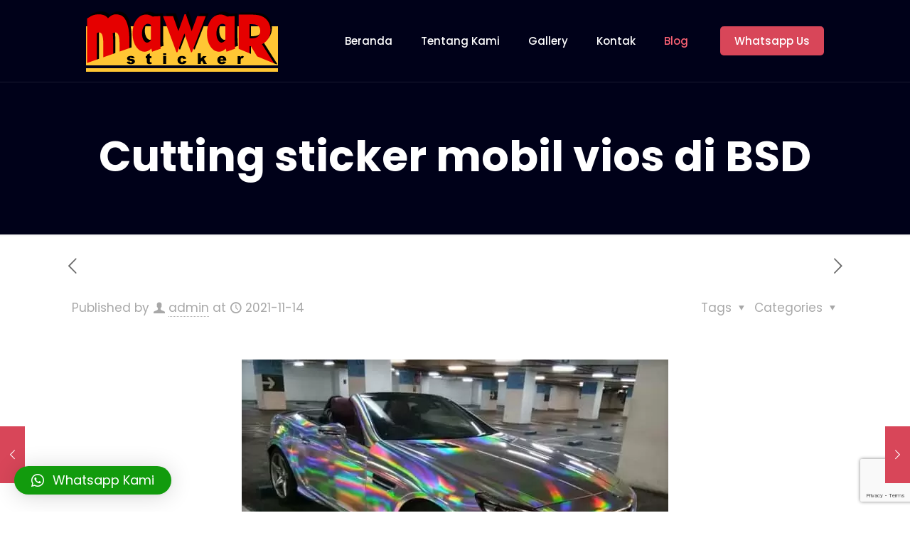

--- FILE ---
content_type: text/html; charset=UTF-8
request_url: https://mawarstikerbsd.com/cutting-sticker-mobil-vios-di-bsd.html
body_size: 27177
content:
<!DOCTYPE html>
<html lang="id" class="no-js " itemscope itemtype="https://schema.org/Article" >

<head>

<meta charset="UTF-8" />
<meta name='robots' content='index, follow, max-image-preview:large, max-snippet:-1, max-video-preview:-1' />
<meta name="format-detection" content="telephone=no">
<meta name="viewport" content="width=device-width, initial-scale=1, maximum-scale=1" />
<link rel="shortcut icon" href="https://mawarstikerbsd.com/wp-content/uploads/2021/02/favicon.png" type="image/x-icon" />

	<!-- This site is optimized with the Yoast SEO plugin v21.4 - https://yoast.com/wordpress/plugins/seo/ -->
	<title>Cutting sticker mobil vios di BSD - Mawar Sticker BSD</title>
	<link rel="canonical" href="https://mawarstikerbsd.com/cutting-sticker-mobil-vios-di-bsd.html" />
	<meta property="og:locale" content="id_ID" />
	<meta property="og:type" content="article" />
	<meta property="og:title" content="Cutting sticker mobil vios di BSD - Mawar Sticker BSD" />
	<meta property="og:description" content="Cutting sticker mobil vios di BSD &#8211; Ketika Anda memutuskan untuk mengecat ulang kendaraan diakibatkan warna cat yang sudah memudar atau adanya goresan kecil akibat terkena […]" />
	<meta property="og:url" content="https://mawarstikerbsd.com/cutting-sticker-mobil-vios-di-bsd.html" />
	<meta property="og:site_name" content="Mawar Sticker BSD" />
	<meta property="article:published_time" content="2021-11-14T08:16:35+00:00" />
	<meta property="og:image" content="https://mawarstikerbsd.com/wp-content/uploads/2021/11/4.jpg" />
	<meta name="author" content="admin" />
	<meta name="twitter:card" content="summary_large_image" />
	<meta name="twitter:label1" content="Ditulis oleh" />
	<meta name="twitter:data1" content="admin" />
	<meta name="twitter:label2" content="Estimasi waktu membaca" />
	<meta name="twitter:data2" content="5 menit" />
	<script type="application/ld+json" class="yoast-schema-graph">{"@context":"https://schema.org","@graph":[{"@type":"WebPage","@id":"https://mawarstikerbsd.com/cutting-sticker-mobil-vios-di-bsd.html","url":"https://mawarstikerbsd.com/cutting-sticker-mobil-vios-di-bsd.html","name":"Cutting sticker mobil vios di BSD - Mawar Sticker BSD","isPartOf":{"@id":"https://mawarstikerbsd.com/#website"},"primaryImageOfPage":{"@id":"https://mawarstikerbsd.com/cutting-sticker-mobil-vios-di-bsd.html#primaryimage"},"image":{"@id":"https://mawarstikerbsd.com/cutting-sticker-mobil-vios-di-bsd.html#primaryimage"},"thumbnailUrl":"https://mawarstikerbsd.com/wp-content/uploads/2021/11/4.jpg","datePublished":"2021-11-14T08:16:35+00:00","dateModified":"2021-11-14T08:16:35+00:00","author":{"@id":"https://mawarstikerbsd.com/#/schema/person/35f05a914fd4c234f5d29ca306054f0c"},"breadcrumb":{"@id":"https://mawarstikerbsd.com/cutting-sticker-mobil-vios-di-bsd.html#breadcrumb"},"inLanguage":"id","potentialAction":[{"@type":"ReadAction","target":["https://mawarstikerbsd.com/cutting-sticker-mobil-vios-di-bsd.html"]}]},{"@type":"ImageObject","inLanguage":"id","@id":"https://mawarstikerbsd.com/cutting-sticker-mobil-vios-di-bsd.html#primaryimage","url":"https://mawarstikerbsd.com/wp-content/uploads/2021/11/4.jpg","contentUrl":"https://mawarstikerbsd.com/wp-content/uploads/2021/11/4.jpg","width":600,"height":420},{"@type":"BreadcrumbList","@id":"https://mawarstikerbsd.com/cutting-sticker-mobil-vios-di-bsd.html#breadcrumb","itemListElement":[{"@type":"ListItem","position":1,"name":"Beranda","item":"https://mawarstikerbsd.com/"},{"@type":"ListItem","position":2,"name":"Cutting sticker mobil vios di BSD"}]},{"@type":"WebSite","@id":"https://mawarstikerbsd.com/#website","url":"https://mawarstikerbsd.com/","name":"Mawar Sticker BSD","description":"Pasang Sticker Mobil &amp; Motor di BSD, Serpong, Tangerang Selatan Murah dan Bagus Hanya di Mawar Sticker BSD","potentialAction":[{"@type":"SearchAction","target":{"@type":"EntryPoint","urlTemplate":"https://mawarstikerbsd.com/?s={search_term_string}"},"query-input":"required name=search_term_string"}],"inLanguage":"id"},{"@type":"Person","@id":"https://mawarstikerbsd.com/#/schema/person/35f05a914fd4c234f5d29ca306054f0c","name":"admin","image":{"@type":"ImageObject","inLanguage":"id","@id":"https://mawarstikerbsd.com/#/schema/person/image/","url":"https://secure.gravatar.com/avatar/748c76fff15e09f3bf76b2d094f1a47f?s=96&d=mm&r=g","contentUrl":"https://secure.gravatar.com/avatar/748c76fff15e09f3bf76b2d094f1a47f?s=96&d=mm&r=g","caption":"admin"},"sameAs":["https://mawarstikerbsd.com"],"url":"https://mawarstikerbsd.com/author/admin"}]}</script>
	<!-- / Yoast SEO plugin. -->


<link rel='dns-prefetch' href='//fonts.googleapis.com' />
<link rel="alternate" type="application/rss+xml" title="Mawar Sticker BSD &raquo; Feed" href="https://mawarstikerbsd.com/feed" />
<link rel="alternate" type="application/rss+xml" title="Mawar Sticker BSD &raquo; Umpan Komentar" href="https://mawarstikerbsd.com/comments/feed" />
<link rel="alternate" type="application/rss+xml" title="Mawar Sticker BSD &raquo; Cutting sticker mobil vios di BSD Umpan Komentar" href="https://mawarstikerbsd.com/cutting-sticker-mobil-vios-di-bsd.html/feed" />
<script type="text/javascript">
window._wpemojiSettings = {"baseUrl":"https:\/\/s.w.org\/images\/core\/emoji\/14.0.0\/72x72\/","ext":".png","svgUrl":"https:\/\/s.w.org\/images\/core\/emoji\/14.0.0\/svg\/","svgExt":".svg","source":{"concatemoji":"https:\/\/mawarstikerbsd.com\/wp-includes\/js\/wp-emoji-release.min.js?ver=312b2a9403bc50e9202aa24e5d3de228"}};
/*! This file is auto-generated */
!function(i,n){var o,s,e;function c(e){try{var t={supportTests:e,timestamp:(new Date).valueOf()};sessionStorage.setItem(o,JSON.stringify(t))}catch(e){}}function p(e,t,n){e.clearRect(0,0,e.canvas.width,e.canvas.height),e.fillText(t,0,0);var t=new Uint32Array(e.getImageData(0,0,e.canvas.width,e.canvas.height).data),r=(e.clearRect(0,0,e.canvas.width,e.canvas.height),e.fillText(n,0,0),new Uint32Array(e.getImageData(0,0,e.canvas.width,e.canvas.height).data));return t.every(function(e,t){return e===r[t]})}function u(e,t,n){switch(t){case"flag":return n(e,"\ud83c\udff3\ufe0f\u200d\u26a7\ufe0f","\ud83c\udff3\ufe0f\u200b\u26a7\ufe0f")?!1:!n(e,"\ud83c\uddfa\ud83c\uddf3","\ud83c\uddfa\u200b\ud83c\uddf3")&&!n(e,"\ud83c\udff4\udb40\udc67\udb40\udc62\udb40\udc65\udb40\udc6e\udb40\udc67\udb40\udc7f","\ud83c\udff4\u200b\udb40\udc67\u200b\udb40\udc62\u200b\udb40\udc65\u200b\udb40\udc6e\u200b\udb40\udc67\u200b\udb40\udc7f");case"emoji":return!n(e,"\ud83e\udef1\ud83c\udffb\u200d\ud83e\udef2\ud83c\udfff","\ud83e\udef1\ud83c\udffb\u200b\ud83e\udef2\ud83c\udfff")}return!1}function f(e,t,n){var r="undefined"!=typeof WorkerGlobalScope&&self instanceof WorkerGlobalScope?new OffscreenCanvas(300,150):i.createElement("canvas"),a=r.getContext("2d",{willReadFrequently:!0}),o=(a.textBaseline="top",a.font="600 32px Arial",{});return e.forEach(function(e){o[e]=t(a,e,n)}),o}function t(e){var t=i.createElement("script");t.src=e,t.defer=!0,i.head.appendChild(t)}"undefined"!=typeof Promise&&(o="wpEmojiSettingsSupports",s=["flag","emoji"],n.supports={everything:!0,everythingExceptFlag:!0},e=new Promise(function(e){i.addEventListener("DOMContentLoaded",e,{once:!0})}),new Promise(function(t){var n=function(){try{var e=JSON.parse(sessionStorage.getItem(o));if("object"==typeof e&&"number"==typeof e.timestamp&&(new Date).valueOf()<e.timestamp+604800&&"object"==typeof e.supportTests)return e.supportTests}catch(e){}return null}();if(!n){if("undefined"!=typeof Worker&&"undefined"!=typeof OffscreenCanvas&&"undefined"!=typeof URL&&URL.createObjectURL&&"undefined"!=typeof Blob)try{var e="postMessage("+f.toString()+"("+[JSON.stringify(s),u.toString(),p.toString()].join(",")+"));",r=new Blob([e],{type:"text/javascript"}),a=new Worker(URL.createObjectURL(r),{name:"wpTestEmojiSupports"});return void(a.onmessage=function(e){c(n=e.data),a.terminate(),t(n)})}catch(e){}c(n=f(s,u,p))}t(n)}).then(function(e){for(var t in e)n.supports[t]=e[t],n.supports.everything=n.supports.everything&&n.supports[t],"flag"!==t&&(n.supports.everythingExceptFlag=n.supports.everythingExceptFlag&&n.supports[t]);n.supports.everythingExceptFlag=n.supports.everythingExceptFlag&&!n.supports.flag,n.DOMReady=!1,n.readyCallback=function(){n.DOMReady=!0}}).then(function(){return e}).then(function(){var e;n.supports.everything||(n.readyCallback(),(e=n.source||{}).concatemoji?t(e.concatemoji):e.wpemoji&&e.twemoji&&(t(e.twemoji),t(e.wpemoji)))}))}((window,document),window._wpemojiSettings);
</script>
<style type="text/css">
img.wp-smiley,
img.emoji {
	display: inline !important;
	border: none !important;
	box-shadow: none !important;
	height: 1em !important;
	width: 1em !important;
	margin: 0 0.07em !important;
	vertical-align: -0.1em !important;
	background: none !important;
	padding: 0 !important;
}
</style>
	<link rel='stylesheet' id='wp-block-library-css' href='https://mawarstikerbsd.com/wp-includes/css/dist/block-library/style.min.css?ver=312b2a9403bc50e9202aa24e5d3de228' type='text/css' media='all' />
<style id='classic-theme-styles-inline-css' type='text/css'>
/*! This file is auto-generated */
.wp-block-button__link{color:#fff;background-color:#32373c;border-radius:9999px;box-shadow:none;text-decoration:none;padding:calc(.667em + 2px) calc(1.333em + 2px);font-size:1.125em}.wp-block-file__button{background:#32373c;color:#fff;text-decoration:none}
</style>
<style id='global-styles-inline-css' type='text/css'>
body{--wp--preset--color--black: #000000;--wp--preset--color--cyan-bluish-gray: #abb8c3;--wp--preset--color--white: #ffffff;--wp--preset--color--pale-pink: #f78da7;--wp--preset--color--vivid-red: #cf2e2e;--wp--preset--color--luminous-vivid-orange: #ff6900;--wp--preset--color--luminous-vivid-amber: #fcb900;--wp--preset--color--light-green-cyan: #7bdcb5;--wp--preset--color--vivid-green-cyan: #00d084;--wp--preset--color--pale-cyan-blue: #8ed1fc;--wp--preset--color--vivid-cyan-blue: #0693e3;--wp--preset--color--vivid-purple: #9b51e0;--wp--preset--gradient--vivid-cyan-blue-to-vivid-purple: linear-gradient(135deg,rgba(6,147,227,1) 0%,rgb(155,81,224) 100%);--wp--preset--gradient--light-green-cyan-to-vivid-green-cyan: linear-gradient(135deg,rgb(122,220,180) 0%,rgb(0,208,130) 100%);--wp--preset--gradient--luminous-vivid-amber-to-luminous-vivid-orange: linear-gradient(135deg,rgba(252,185,0,1) 0%,rgba(255,105,0,1) 100%);--wp--preset--gradient--luminous-vivid-orange-to-vivid-red: linear-gradient(135deg,rgba(255,105,0,1) 0%,rgb(207,46,46) 100%);--wp--preset--gradient--very-light-gray-to-cyan-bluish-gray: linear-gradient(135deg,rgb(238,238,238) 0%,rgb(169,184,195) 100%);--wp--preset--gradient--cool-to-warm-spectrum: linear-gradient(135deg,rgb(74,234,220) 0%,rgb(151,120,209) 20%,rgb(207,42,186) 40%,rgb(238,44,130) 60%,rgb(251,105,98) 80%,rgb(254,248,76) 100%);--wp--preset--gradient--blush-light-purple: linear-gradient(135deg,rgb(255,206,236) 0%,rgb(152,150,240) 100%);--wp--preset--gradient--blush-bordeaux: linear-gradient(135deg,rgb(254,205,165) 0%,rgb(254,45,45) 50%,rgb(107,0,62) 100%);--wp--preset--gradient--luminous-dusk: linear-gradient(135deg,rgb(255,203,112) 0%,rgb(199,81,192) 50%,rgb(65,88,208) 100%);--wp--preset--gradient--pale-ocean: linear-gradient(135deg,rgb(255,245,203) 0%,rgb(182,227,212) 50%,rgb(51,167,181) 100%);--wp--preset--gradient--electric-grass: linear-gradient(135deg,rgb(202,248,128) 0%,rgb(113,206,126) 100%);--wp--preset--gradient--midnight: linear-gradient(135deg,rgb(2,3,129) 0%,rgb(40,116,252) 100%);--wp--preset--font-size--small: 13px;--wp--preset--font-size--medium: 20px;--wp--preset--font-size--large: 36px;--wp--preset--font-size--x-large: 42px;--wp--preset--spacing--20: 0.44rem;--wp--preset--spacing--30: 0.67rem;--wp--preset--spacing--40: 1rem;--wp--preset--spacing--50: 1.5rem;--wp--preset--spacing--60: 2.25rem;--wp--preset--spacing--70: 3.38rem;--wp--preset--spacing--80: 5.06rem;--wp--preset--shadow--natural: 6px 6px 9px rgba(0, 0, 0, 0.2);--wp--preset--shadow--deep: 12px 12px 50px rgba(0, 0, 0, 0.4);--wp--preset--shadow--sharp: 6px 6px 0px rgba(0, 0, 0, 0.2);--wp--preset--shadow--outlined: 6px 6px 0px -3px rgba(255, 255, 255, 1), 6px 6px rgba(0, 0, 0, 1);--wp--preset--shadow--crisp: 6px 6px 0px rgba(0, 0, 0, 1);}:where(.is-layout-flex){gap: 0.5em;}:where(.is-layout-grid){gap: 0.5em;}body .is-layout-flow > .alignleft{float: left;margin-inline-start: 0;margin-inline-end: 2em;}body .is-layout-flow > .alignright{float: right;margin-inline-start: 2em;margin-inline-end: 0;}body .is-layout-flow > .aligncenter{margin-left: auto !important;margin-right: auto !important;}body .is-layout-constrained > .alignleft{float: left;margin-inline-start: 0;margin-inline-end: 2em;}body .is-layout-constrained > .alignright{float: right;margin-inline-start: 2em;margin-inline-end: 0;}body .is-layout-constrained > .aligncenter{margin-left: auto !important;margin-right: auto !important;}body .is-layout-constrained > :where(:not(.alignleft):not(.alignright):not(.alignfull)){max-width: var(--wp--style--global--content-size);margin-left: auto !important;margin-right: auto !important;}body .is-layout-constrained > .alignwide{max-width: var(--wp--style--global--wide-size);}body .is-layout-flex{display: flex;}body .is-layout-flex{flex-wrap: wrap;align-items: center;}body .is-layout-flex > *{margin: 0;}body .is-layout-grid{display: grid;}body .is-layout-grid > *{margin: 0;}:where(.wp-block-columns.is-layout-flex){gap: 2em;}:where(.wp-block-columns.is-layout-grid){gap: 2em;}:where(.wp-block-post-template.is-layout-flex){gap: 1.25em;}:where(.wp-block-post-template.is-layout-grid){gap: 1.25em;}.has-black-color{color: var(--wp--preset--color--black) !important;}.has-cyan-bluish-gray-color{color: var(--wp--preset--color--cyan-bluish-gray) !important;}.has-white-color{color: var(--wp--preset--color--white) !important;}.has-pale-pink-color{color: var(--wp--preset--color--pale-pink) !important;}.has-vivid-red-color{color: var(--wp--preset--color--vivid-red) !important;}.has-luminous-vivid-orange-color{color: var(--wp--preset--color--luminous-vivid-orange) !important;}.has-luminous-vivid-amber-color{color: var(--wp--preset--color--luminous-vivid-amber) !important;}.has-light-green-cyan-color{color: var(--wp--preset--color--light-green-cyan) !important;}.has-vivid-green-cyan-color{color: var(--wp--preset--color--vivid-green-cyan) !important;}.has-pale-cyan-blue-color{color: var(--wp--preset--color--pale-cyan-blue) !important;}.has-vivid-cyan-blue-color{color: var(--wp--preset--color--vivid-cyan-blue) !important;}.has-vivid-purple-color{color: var(--wp--preset--color--vivid-purple) !important;}.has-black-background-color{background-color: var(--wp--preset--color--black) !important;}.has-cyan-bluish-gray-background-color{background-color: var(--wp--preset--color--cyan-bluish-gray) !important;}.has-white-background-color{background-color: var(--wp--preset--color--white) !important;}.has-pale-pink-background-color{background-color: var(--wp--preset--color--pale-pink) !important;}.has-vivid-red-background-color{background-color: var(--wp--preset--color--vivid-red) !important;}.has-luminous-vivid-orange-background-color{background-color: var(--wp--preset--color--luminous-vivid-orange) !important;}.has-luminous-vivid-amber-background-color{background-color: var(--wp--preset--color--luminous-vivid-amber) !important;}.has-light-green-cyan-background-color{background-color: var(--wp--preset--color--light-green-cyan) !important;}.has-vivid-green-cyan-background-color{background-color: var(--wp--preset--color--vivid-green-cyan) !important;}.has-pale-cyan-blue-background-color{background-color: var(--wp--preset--color--pale-cyan-blue) !important;}.has-vivid-cyan-blue-background-color{background-color: var(--wp--preset--color--vivid-cyan-blue) !important;}.has-vivid-purple-background-color{background-color: var(--wp--preset--color--vivid-purple) !important;}.has-black-border-color{border-color: var(--wp--preset--color--black) !important;}.has-cyan-bluish-gray-border-color{border-color: var(--wp--preset--color--cyan-bluish-gray) !important;}.has-white-border-color{border-color: var(--wp--preset--color--white) !important;}.has-pale-pink-border-color{border-color: var(--wp--preset--color--pale-pink) !important;}.has-vivid-red-border-color{border-color: var(--wp--preset--color--vivid-red) !important;}.has-luminous-vivid-orange-border-color{border-color: var(--wp--preset--color--luminous-vivid-orange) !important;}.has-luminous-vivid-amber-border-color{border-color: var(--wp--preset--color--luminous-vivid-amber) !important;}.has-light-green-cyan-border-color{border-color: var(--wp--preset--color--light-green-cyan) !important;}.has-vivid-green-cyan-border-color{border-color: var(--wp--preset--color--vivid-green-cyan) !important;}.has-pale-cyan-blue-border-color{border-color: var(--wp--preset--color--pale-cyan-blue) !important;}.has-vivid-cyan-blue-border-color{border-color: var(--wp--preset--color--vivid-cyan-blue) !important;}.has-vivid-purple-border-color{border-color: var(--wp--preset--color--vivid-purple) !important;}.has-vivid-cyan-blue-to-vivid-purple-gradient-background{background: var(--wp--preset--gradient--vivid-cyan-blue-to-vivid-purple) !important;}.has-light-green-cyan-to-vivid-green-cyan-gradient-background{background: var(--wp--preset--gradient--light-green-cyan-to-vivid-green-cyan) !important;}.has-luminous-vivid-amber-to-luminous-vivid-orange-gradient-background{background: var(--wp--preset--gradient--luminous-vivid-amber-to-luminous-vivid-orange) !important;}.has-luminous-vivid-orange-to-vivid-red-gradient-background{background: var(--wp--preset--gradient--luminous-vivid-orange-to-vivid-red) !important;}.has-very-light-gray-to-cyan-bluish-gray-gradient-background{background: var(--wp--preset--gradient--very-light-gray-to-cyan-bluish-gray) !important;}.has-cool-to-warm-spectrum-gradient-background{background: var(--wp--preset--gradient--cool-to-warm-spectrum) !important;}.has-blush-light-purple-gradient-background{background: var(--wp--preset--gradient--blush-light-purple) !important;}.has-blush-bordeaux-gradient-background{background: var(--wp--preset--gradient--blush-bordeaux) !important;}.has-luminous-dusk-gradient-background{background: var(--wp--preset--gradient--luminous-dusk) !important;}.has-pale-ocean-gradient-background{background: var(--wp--preset--gradient--pale-ocean) !important;}.has-electric-grass-gradient-background{background: var(--wp--preset--gradient--electric-grass) !important;}.has-midnight-gradient-background{background: var(--wp--preset--gradient--midnight) !important;}.has-small-font-size{font-size: var(--wp--preset--font-size--small) !important;}.has-medium-font-size{font-size: var(--wp--preset--font-size--medium) !important;}.has-large-font-size{font-size: var(--wp--preset--font-size--large) !important;}.has-x-large-font-size{font-size: var(--wp--preset--font-size--x-large) !important;}
.wp-block-navigation a:where(:not(.wp-element-button)){color: inherit;}
:where(.wp-block-post-template.is-layout-flex){gap: 1.25em;}:where(.wp-block-post-template.is-layout-grid){gap: 1.25em;}
:where(.wp-block-columns.is-layout-flex){gap: 2em;}:where(.wp-block-columns.is-layout-grid){gap: 2em;}
.wp-block-pullquote{font-size: 1.5em;line-height: 1.6;}
</style>
<link rel='stylesheet' id='contact-form-7-css' href='https://mawarstikerbsd.com/wp-content/plugins/contact-form-7/includes/css/styles.css?ver=5.8.1' type='text/css' media='all' />
<link rel='stylesheet' id='ez-toc-css' href='https://mawarstikerbsd.com/wp-content/plugins/easy-table-of-contents/assets/css/screen.min.css?ver=2.0.56.1' type='text/css' media='all' />
<style id='ez-toc-inline-css' type='text/css'>
div#ez-toc-container .ez-toc-title {font-size: 120%;}div#ez-toc-container .ez-toc-title {font-weight: 500;}div#ez-toc-container ul li {font-size: 95%;}div#ez-toc-container nav ul ul li ul li {font-size: %!important;}
.ez-toc-container-direction {direction: ltr;}.ez-toc-counter ul{counter-reset: item ;}.ez-toc-counter nav ul li a::before {content: counters(item, ".", decimal) ". ";display: inline-block;counter-increment: item;flex-grow: 0;flex-shrink: 0;margin-right: .2em; float: left; }.ez-toc-widget-direction {direction: ltr;}.ez-toc-widget-container ul{counter-reset: item ;}.ez-toc-widget-container nav ul li a::before {content: counters(item, ".", decimal) ". ";display: inline-block;counter-increment: item;flex-grow: 0;flex-shrink: 0;margin-right: .2em; float: left; }
</style>
<link rel='stylesheet' id='mfn-be-css' href='https://mawarstikerbsd.com/wp-content/themes/betheme/css/be.css?ver=27.1.6.1' type='text/css' media='all' />
<link rel='stylesheet' id='mfn-animations-css' href='https://mawarstikerbsd.com/wp-content/themes/betheme/assets/animations/animations.min.css?ver=27.1.6.1' type='text/css' media='all' />
<link rel='stylesheet' id='mfn-font-awesome-css' href='https://mawarstikerbsd.com/wp-content/themes/betheme/fonts/fontawesome/fontawesome.css?ver=27.1.6.1' type='text/css' media='all' />
<link rel='stylesheet' id='mfn-jplayer-css' href='https://mawarstikerbsd.com/wp-content/themes/betheme/assets/jplayer/css/jplayer.blue.monday.min.css?ver=27.1.6.1' type='text/css' media='all' />
<link rel='stylesheet' id='mfn-responsive-css' href='https://mawarstikerbsd.com/wp-content/themes/betheme/css/responsive.css?ver=27.1.6.1' type='text/css' media='all' />
<link rel='stylesheet' id='mfn-fonts-css' href='https://fonts.googleapis.com/css?family=Poppins%3A1%2C300%2C400%2C400italic%2C500%2C700%2C700italic&#038;display=swap&#038;ver=6.3.7' type='text/css' media='all' />
<link rel='stylesheet' id='qlwapp-css' href='https://mawarstikerbsd.com/wp-content/plugins/wp-whatsapp-chat/build/frontend/css/style.css?ver=7.1.7' type='text/css' media='all' />
<style id='mfn-dynamic-inline-css' type='text/css'>
html{background-color:#ffffff}#Wrapper,#Content,.mfn-popup .mfn-popup-content,.mfn-off-canvas-sidebar .mfn-off-canvas-content-wrapper,.mfn-cart-holder,.mfn-header-login,#Top_bar .search_wrapper,#Top_bar .top_bar_right .mfn-live-search-box,.column_livesearch .mfn-live-search-wrapper,.column_livesearch .mfn-live-search-box{background-color:#ffffff}.layout-boxed.mfn-bebuilder-header.mfn-ui #Wrapper .mfn-only-sample-content{background-color:#ffffff}body:not(.template-slider) #Header{min-height:0px}body.header-below:not(.template-slider) #Header{padding-top:0px}#Subheader{padding:190px 0 80px}#Footer .widgets_wrapper{padding:70px 0}body,button,span.date_label,.timeline_items li h3 span,input[type="submit"],input[type="reset"],input[type="button"],input[type="date"],input[type="text"],input[type="password"],input[type="tel"],input[type="email"],textarea,select,.offer_li .title h3,.mfn-menu-item-megamenu{font-family:"Poppins",-apple-system,BlinkMacSystemFont,"Segoe UI",Roboto,Oxygen-Sans,Ubuntu,Cantarell,"Helvetica Neue",sans-serif}#menu > ul > li > a,a.action_button,#overlay-menu ul li a{font-family:"Poppins",-apple-system,BlinkMacSystemFont,"Segoe UI",Roboto,Oxygen-Sans,Ubuntu,Cantarell,"Helvetica Neue",sans-serif}#Subheader .title{font-family:"Poppins",-apple-system,BlinkMacSystemFont,"Segoe UI",Roboto,Oxygen-Sans,Ubuntu,Cantarell,"Helvetica Neue",sans-serif}h1,h2,h3,h4,.text-logo #logo{font-family:"Poppins",-apple-system,BlinkMacSystemFont,"Segoe UI",Roboto,Oxygen-Sans,Ubuntu,Cantarell,"Helvetica Neue",sans-serif}h5,h6{font-family:"Poppins",-apple-system,BlinkMacSystemFont,"Segoe UI",Roboto,Oxygen-Sans,Ubuntu,Cantarell,"Helvetica Neue",sans-serif}blockquote{font-family:"Poppins",-apple-system,BlinkMacSystemFont,"Segoe UI",Roboto,Oxygen-Sans,Ubuntu,Cantarell,"Helvetica Neue",sans-serif}.chart_box .chart .num,.counter .desc_wrapper .number-wrapper,.how_it_works .image .number,.pricing-box .plan-header .price,.quick_fact .number-wrapper,.woocommerce .product div.entry-summary .price{font-family:"Poppins",-apple-system,BlinkMacSystemFont,"Segoe UI",Roboto,Oxygen-Sans,Ubuntu,Cantarell,"Helvetica Neue",sans-serif}body,.mfn-menu-item-megamenu{font-size:17px;line-height:26px;font-weight:400;letter-spacing:0px}.big{font-size:19px;line-height:29px;font-weight:400;letter-spacing:0px}#menu > ul > li > a,a.action_button,#overlay-menu ul li a{font-size:15px;font-weight:500;letter-spacing:0px}#overlay-menu ul li a{line-height:22.5px}#Subheader .title{font-size:60px;line-height:60px;font-weight:700;letter-spacing:0px}h1,.text-logo #logo{font-size:54px;line-height:64px;font-weight:600;letter-spacing:0px}h2{font-size:38px;line-height:45px;font-weight:600;letter-spacing:0px}h3,.woocommerce ul.products li.product h3,.woocommerce #customer_login h2{font-size:25px;line-height:29px;font-weight:600;letter-spacing:0px}h4,.woocommerce .woocommerce-order-details__title,.woocommerce .wc-bacs-bank-details-heading,.woocommerce .woocommerce-customer-details h2{font-size:24px;line-height:34px;font-weight:600;letter-spacing:0px}h5{font-size:21px;line-height:31px;font-weight:600;letter-spacing:0px}h6{font-size:16px;line-height:26px;font-weight:600;letter-spacing:0px}#Intro .intro-title{font-size:70px;line-height:70px;font-weight:400;letter-spacing:0px}@media only screen and (min-width:768px) and (max-width:959px){body,.mfn-menu-item-megamenu{font-size:14px;line-height:22px;font-weight:400;letter-spacing:0px}.big{font-size:16px;line-height:25px;font-weight:400;letter-spacing:0px}#menu > ul > li > a,a.action_button,#overlay-menu ul li a{font-size:13px;font-weight:500;letter-spacing:0px}#overlay-menu ul li a{line-height:19.5px}#Subheader .title{font-size:51px;line-height:51px;font-weight:700;letter-spacing:0px}h1,.text-logo #logo{font-size:46px;line-height:54px;font-weight:600;letter-spacing:0px}h2{font-size:32px;line-height:38px;font-weight:600;letter-spacing:0px}h3,.woocommerce ul.products li.product h3,.woocommerce #customer_login h2{font-size:21px;line-height:25px;font-weight:600;letter-spacing:0px}h4,.woocommerce .woocommerce-order-details__title,.woocommerce .wc-bacs-bank-details-heading,.woocommerce .woocommerce-customer-details h2{font-size:20px;line-height:29px;font-weight:600;letter-spacing:0px}h5{font-size:18px;line-height:26px;font-weight:600;letter-spacing:0px}h6{font-size:14px;line-height:22px;font-weight:600;letter-spacing:0px}#Intro .intro-title{font-size:60px;line-height:60px;font-weight:400;letter-spacing:0px}blockquote{font-size:15px}.chart_box .chart .num{font-size:45px;line-height:45px}.counter .desc_wrapper .number-wrapper{font-size:45px;line-height:45px}.counter .desc_wrapper .title{font-size:14px;line-height:18px}.faq .question .title{font-size:14px}.fancy_heading .title{font-size:38px;line-height:38px}.offer .offer_li .desc_wrapper .title h3{font-size:32px;line-height:32px}.offer_thumb_ul li.offer_thumb_li .desc_wrapper .title h3{font-size:32px;line-height:32px}.pricing-box .plan-header h2{font-size:27px;line-height:27px}.pricing-box .plan-header .price > span{font-size:40px;line-height:40px}.pricing-box .plan-header .price sup.currency{font-size:18px;line-height:18px}.pricing-box .plan-header .price sup.period{font-size:14px;line-height:14px}.quick_fact .number-wrapper{font-size:80px;line-height:80px}.trailer_box .desc h2{font-size:27px;line-height:27px}.widget > h3{font-size:17px;line-height:20px}}@media only screen and (min-width:480px) and (max-width:767px){body,.mfn-menu-item-megamenu{font-size:13px;line-height:20px;font-weight:400;letter-spacing:0px}.big{font-size:14px;line-height:22px;font-weight:400;letter-spacing:0px}#menu > ul > li > a,a.action_button,#overlay-menu ul li a{font-size:13px;font-weight:500;letter-spacing:0px}#overlay-menu ul li a{line-height:19.5px}#Subheader .title{font-size:45px;line-height:45px;font-weight:700;letter-spacing:0px}h1,.text-logo #logo{font-size:41px;line-height:48px;font-weight:600;letter-spacing:0px}h2{font-size:29px;line-height:34px;font-weight:600;letter-spacing:0px}h3,.woocommerce ul.products li.product h3,.woocommerce #customer_login h2{font-size:19px;line-height:22px;font-weight:600;letter-spacing:0px}h4,.woocommerce .woocommerce-order-details__title,.woocommerce .wc-bacs-bank-details-heading,.woocommerce .woocommerce-customer-details h2{font-size:18px;line-height:26px;font-weight:600;letter-spacing:0px}h5{font-size:16px;line-height:23px;font-weight:600;letter-spacing:0px}h6{font-size:13px;line-height:20px;font-weight:600;letter-spacing:0px}#Intro .intro-title{font-size:53px;line-height:53px;font-weight:400;letter-spacing:0px}blockquote{font-size:14px}.chart_box .chart .num{font-size:40px;line-height:40px}.counter .desc_wrapper .number-wrapper{font-size:40px;line-height:40px}.counter .desc_wrapper .title{font-size:13px;line-height:16px}.faq .question .title{font-size:13px}.fancy_heading .title{font-size:34px;line-height:34px}.offer .offer_li .desc_wrapper .title h3{font-size:28px;line-height:28px}.offer_thumb_ul li.offer_thumb_li .desc_wrapper .title h3{font-size:28px;line-height:28px}.pricing-box .plan-header h2{font-size:24px;line-height:24px}.pricing-box .plan-header .price > span{font-size:34px;line-height:34px}.pricing-box .plan-header .price sup.currency{font-size:16px;line-height:16px}.pricing-box .plan-header .price sup.period{font-size:13px;line-height:13px}.quick_fact .number-wrapper{font-size:70px;line-height:70px}.trailer_box .desc h2{font-size:24px;line-height:24px}.widget > h3{font-size:16px;line-height:19px}}@media only screen and (max-width:479px){body,.mfn-menu-item-megamenu{font-size:13px;line-height:19px;font-weight:400;letter-spacing:0px}.big{font-size:13px;line-height:19px;font-weight:400;letter-spacing:0px}#menu > ul > li > a,a.action_button,#overlay-menu ul li a{font-size:13px;font-weight:500;letter-spacing:0px}#overlay-menu ul li a{line-height:19.5px}#Subheader .title{font-size:36px;line-height:36px;font-weight:700;letter-spacing:0px}h1,.text-logo #logo{font-size:32px;line-height:38px;font-weight:600;letter-spacing:0px}h2{font-size:23px;line-height:27px;font-weight:600;letter-spacing:0px}h3,.woocommerce ul.products li.product h3,.woocommerce #customer_login h2{font-size:15px;line-height:19px;font-weight:600;letter-spacing:0px}h4,.woocommerce .woocommerce-order-details__title,.woocommerce .wc-bacs-bank-details-heading,.woocommerce .woocommerce-customer-details h2{font-size:14px;line-height:20px;font-weight:600;letter-spacing:0px}h5{font-size:13px;line-height:19px;font-weight:600;letter-spacing:0px}h6{font-size:13px;line-height:19px;font-weight:600;letter-spacing:0px}#Intro .intro-title{font-size:42px;line-height:42px;font-weight:400;letter-spacing:0px}blockquote{font-size:13px}.chart_box .chart .num{font-size:35px;line-height:35px}.counter .desc_wrapper .number-wrapper{font-size:35px;line-height:35px}.counter .desc_wrapper .title{font-size:13px;line-height:26px}.faq .question .title{font-size:13px}.fancy_heading .title{font-size:30px;line-height:30px}.offer .offer_li .desc_wrapper .title h3{font-size:26px;line-height:26px}.offer_thumb_ul li.offer_thumb_li .desc_wrapper .title h3{font-size:26px;line-height:26px}.pricing-box .plan-header h2{font-size:21px;line-height:21px}.pricing-box .plan-header .price > span{font-size:32px;line-height:32px}.pricing-box .plan-header .price sup.currency{font-size:14px;line-height:14px}.pricing-box .plan-header .price sup.period{font-size:13px;line-height:13px}.quick_fact .number-wrapper{font-size:60px;line-height:60px}.trailer_box .desc h2{font-size:21px;line-height:21px}.widget > h3{font-size:15px;line-height:18px}}.with_aside .sidebar.columns{width:23%}.with_aside .sections_group{width:77%}.aside_both .sidebar.columns{width:18%}.aside_both .sidebar.sidebar-1{margin-left:-82%}.aside_both .sections_group{width:64%;margin-left:18%}@media only screen and (min-width:1240px){#Wrapper,.with_aside .content_wrapper{max-width:1122px}body.layout-boxed.mfn-header-scrolled .mfn-header-tmpl.mfn-sticky-layout-width{max-width:1122px;left:0;right:0;margin-left:auto;margin-right:auto}body.layout-boxed:not(.mfn-header-scrolled) .mfn-header-tmpl.mfn-header-layout-width,body.layout-boxed .mfn-header-tmpl.mfn-header-layout-width:not(.mfn-hasSticky){max-width:1122px;left:0;right:0;margin-left:auto;margin-right:auto}body.layout-boxed.mfn-bebuilder-header.mfn-ui .mfn-only-sample-content{max-width:1122px;margin-left:auto;margin-right:auto}.section_wrapper,.container{max-width:1102px}.layout-boxed.header-boxed #Top_bar.is-sticky{max-width:1122px}}@media only screen and (max-width:767px){.content_wrapper .section_wrapper,.container,.four.columns .widget-area{max-width:550px !important}}  .button-default .button,.button-flat .button,.button-round .button{background-color:#5b548c;color:#ffffff}.button-stroke .button{border-color:#5b548c;color:#ffffff}.button-stroke .button:hover{background-color:#5b548c;color:#fff}.button-default .button_theme,.button-default button,.button-default input[type="button"],.button-default input[type="reset"],.button-default input[type="submit"],.button-flat .button_theme,.button-flat button,.button-flat input[type="button"],.button-flat input[type="reset"],.button-flat input[type="submit"],.button-round .button_theme,.button-round button,.button-round input[type="button"],.button-round input[type="reset"],.button-round input[type="submit"],.woocommerce #respond input#submit,.woocommerce a.button:not(.default),.woocommerce button.button,.woocommerce input.button,.woocommerce #respond input#submit:hover,.woocommerce a.button:hover,.woocommerce button.button:hover,.woocommerce input.button:hover{color:#ffffff}.button-default #respond input#submit.alt.disabled,.button-default #respond input#submit.alt.disabled:hover,.button-default #respond input#submit.alt:disabled,.button-default #respond input#submit.alt:disabled:hover,.button-default #respond input#submit.alt:disabled[disabled],.button-default #respond input#submit.alt:disabled[disabled]:hover,.button-default a.button.alt.disabled,.button-default a.button.alt.disabled:hover,.button-default a.button.alt:disabled,.button-default a.button.alt:disabled:hover,.button-default a.button.alt:disabled[disabled],.button-default a.button.alt:disabled[disabled]:hover,.button-default button.button.alt.disabled,.button-default button.button.alt.disabled:hover,.button-default button.button.alt:disabled,.button-default button.button.alt:disabled:hover,.button-default button.button.alt:disabled[disabled],.button-default button.button.alt:disabled[disabled]:hover,.button-default input.button.alt.disabled,.button-default input.button.alt.disabled:hover,.button-default input.button.alt:disabled,.button-default input.button.alt:disabled:hover,.button-default input.button.alt:disabled[disabled],.button-default input.button.alt:disabled[disabled]:hover,.button-default #respond input#submit.alt,.button-default a.button.alt,.button-default button.button.alt,.button-default input.button.alt,.button-default #respond input#submit.alt:hover,.button-default a.button.alt:hover,.button-default button.button.alt:hover,.button-default input.button.alt:hover,.button-flat #respond input#submit.alt.disabled,.button-flat #respond input#submit.alt.disabled:hover,.button-flat #respond input#submit.alt:disabled,.button-flat #respond input#submit.alt:disabled:hover,.button-flat #respond input#submit.alt:disabled[disabled],.button-flat #respond input#submit.alt:disabled[disabled]:hover,.button-flat a.button.alt.disabled,.button-flat a.button.alt.disabled:hover,.button-flat a.button.alt:disabled,.button-flat a.button.alt:disabled:hover,.button-flat a.button.alt:disabled[disabled],.button-flat a.button.alt:disabled[disabled]:hover,.button-flat button.button.alt.disabled,.button-flat button.button.alt.disabled:hover,.button-flat button.button.alt:disabled,.button-flat button.button.alt:disabled:hover,.button-flat button.button.alt:disabled[disabled],.button-flat button.button.alt:disabled[disabled]:hover,.button-flat input.button.alt.disabled,.button-flat input.button.alt.disabled:hover,.button-flat input.button.alt:disabled,.button-flat input.button.alt:disabled:hover,.button-flat input.button.alt:disabled[disabled],.button-flat input.button.alt:disabled[disabled]:hover,.button-flat #respond input#submit.alt,.button-flat a.button.alt,.button-flat button.button.alt,.button-flat input.button.alt,.button-flat #respond input#submit.alt:hover,.button-flat a.button.alt:hover,.button-flat button.button.alt:hover,.button-flat input.button.alt:hover,.button-round #respond input#submit.alt.disabled,.button-round #respond input#submit.alt.disabled:hover,.button-round #respond input#submit.alt:disabled,.button-round #respond input#submit.alt:disabled:hover,.button-round #respond input#submit.alt:disabled[disabled],.button-round #respond input#submit.alt:disabled[disabled]:hover,.button-round a.button.alt.disabled,.button-round a.button.alt.disabled:hover,.button-round a.button.alt:disabled,.button-round a.button.alt:disabled:hover,.button-round a.button.alt:disabled[disabled],.button-round a.button.alt:disabled[disabled]:hover,.button-round button.button.alt.disabled,.button-round button.button.alt.disabled:hover,.button-round button.button.alt:disabled,.button-round button.button.alt:disabled:hover,.button-round button.button.alt:disabled[disabled],.button-round button.button.alt:disabled[disabled]:hover,.button-round input.button.alt.disabled,.button-round input.button.alt.disabled:hover,.button-round input.button.alt:disabled,.button-round input.button.alt:disabled:hover,.button-round input.button.alt:disabled[disabled],.button-round input.button.alt:disabled[disabled]:hover,.button-round #respond input#submit.alt,.button-round a.button.alt,.button-round button.button.alt,.button-round input.button.alt,.button-round #respond input#submit.alt:hover,.button-round a.button.alt:hover,.button-round button.button.alt:hover,.button-round input.button.alt:hover{background-color:#d84659;color:#ffffff}.button-stroke.woocommerce a.button:not(.default),.button-stroke .woocommerce a.button:not(.default),.button-stroke #respond input#submit.alt.disabled,.button-stroke #respond input#submit.alt.disabled:hover,.button-stroke #respond input#submit.alt:disabled,.button-stroke #respond input#submit.alt:disabled:hover,.button-stroke #respond input#submit.alt:disabled[disabled],.button-stroke #respond input#submit.alt:disabled[disabled]:hover,.button-stroke a.button.alt.disabled,.button-stroke a.button.alt.disabled:hover,.button-stroke a.button.alt:disabled,.button-stroke a.button.alt:disabled:hover,.button-stroke a.button.alt:disabled[disabled],.button-stroke a.button.alt:disabled[disabled]:hover,.button-stroke button.button.alt.disabled,.button-stroke button.button.alt.disabled:hover,.button-stroke button.button.alt:disabled,.button-stroke button.button.alt:disabled:hover,.button-stroke button.button.alt:disabled[disabled],.button-stroke button.button.alt:disabled[disabled]:hover,.button-stroke input.button.alt.disabled,.button-stroke input.button.alt.disabled:hover,.button-stroke input.button.alt:disabled,.button-stroke input.button.alt:disabled:hover,.button-stroke input.button.alt:disabled[disabled],.button-stroke input.button.alt:disabled[disabled]:hover,.button-stroke #respond input#submit.alt,.button-stroke a.button.alt,.button-stroke button.button.alt,.button-stroke input.button.alt{border-color:#d84659;background:none;color:#d84659}.button-stroke.woocommerce a.button:not(.default):hover,.button-stroke .woocommerce a.button:not(.default):hover,.button-stroke #respond input#submit.alt:hover,.button-stroke a.button.alt:hover,.button-stroke button.button.alt:hover,.button-stroke input.button.alt:hover,.button-stroke a.action_button:hover{background-color:#d84659;color:#ffffff}.action_button,.action_button:hover{background-color:#d84659;color:#ffffff}.button-stroke a.action_button{border-color:#d84659}.footer_button{color:#65666C!important;background-color:transparent;box-shadow:none!important}.footer_button:after{display:none!important}.button-custom.woocommerce .button,.button-custom .button,.button-custom .action_button,.button-custom .footer_button,.button-custom button,.button-custom button.button,.button-custom input[type="button"],.button-custom input[type="reset"],.button-custom input[type="submit"],.button-custom .woocommerce #respond input#submit,.button-custom .woocommerce a.button,.button-custom .woocommerce button.button,.button-custom .woocommerce input.button{font-family:;font-size:14px;line-height:14px;font-weight:400;letter-spacing:0px;padding:12px 20px;border-width:0px;border-radius:0px}body.button-custom .button{color:#626262;background-color:#dbdddf;border-color:transparent}body.button-custom .button:hover{color:#626262;background-color:#d3d3d3;border-color:transparent}body .button-custom .button_theme,body.button-custom .button_theme,.button-custom button,.button-custom input[type="button"],.button-custom input[type="reset"],.button-custom input[type="submit"],.button-custom .woocommerce #respond input#submit,body.button-custom.woocommerce a.button:not(.default),.button-custom .woocommerce button.button,.button-custom .woocommerce input.button,.button-custom .woocommerce a.button_theme:not(.default){color:#ffffff;background-color:#0095eb;border-color:transparent;box-shadow:unset}body .button-custom .button_theme:hover,body.button-custom .button_theme:hover,.button-custom button:hover,.button-custom input[type="button"]:hover,.button-custom input[type="reset"]:hover,.button-custom input[type="submit"]:hover,.button-custom .woocommerce #respond input#submit:hover,body.button-custom.woocommerce a.button:not(.default):hover,.button-custom .woocommerce button.button:hover,.button-custom .woocommerce input.button:hover,.button-custom .woocommerce a.button_theme:not(.default):hover{color:#ffffff;background-color:#007cc3;border-color:transparent}body.button-custom .action_button{color:#626262;background-color:#dbdddf;border-color:transparent;box-shadow:unset}body.button-custom .action_button:hover{color:#626262;background-color:#d3d3d3;border-color:transparent}.button-custom #respond input#submit.alt.disabled,.button-custom #respond input#submit.alt.disabled:hover,.button-custom #respond input#submit.alt:disabled,.button-custom #respond input#submit.alt:disabled:hover,.button-custom #respond input#submit.alt:disabled[disabled],.button-custom #respond input#submit.alt:disabled[disabled]:hover,.button-custom a.button.alt.disabled,.button-custom a.button.alt.disabled:hover,.button-custom a.button.alt:disabled,.button-custom a.button.alt:disabled:hover,.button-custom a.button.alt:disabled[disabled],.button-custom a.button.alt:disabled[disabled]:hover,.button-custom button.button.alt.disabled,.button-custom button.button.alt.disabled:hover,.button-custom button.button.alt:disabled,.button-custom button.button.alt:disabled:hover,.button-custom button.button.alt:disabled[disabled],.button-custom button.button.alt:disabled[disabled]:hover,.button-custom input.button.alt.disabled,.button-custom input.button.alt.disabled:hover,.button-custom input.button.alt:disabled,.button-custom input.button.alt:disabled:hover,.button-custom input.button.alt:disabled[disabled],.button-custom input.button.alt:disabled[disabled]:hover,.button-custom #respond input#submit.alt,.button-custom a.button.alt,.button-custom button.button.alt,.button-custom input.button.alt{line-height:14px;padding:12px 20px;color:#ffffff;background-color:#0095eb;font-family:;font-size:14px;font-weight:400;letter-spacing:0px;border-width:0px;border-radius:0px}.button-custom #respond input#submit.alt:hover,.button-custom a.button.alt:hover,.button-custom button.button.alt:hover,.button-custom input.button.alt:hover,.button-custom a.action_button:hover{color:#ffffff;background-color:#007cc3}#Top_bar #logo,.header-fixed #Top_bar #logo,.header-plain #Top_bar #logo,.header-transparent #Top_bar #logo{height:85px;line-height:85px;padding:15px 0}.logo-overflow #Top_bar:not(.is-sticky) .logo{height:115px}#Top_bar .menu > li > a{padding:27.5px 0}.menu-highlight:not(.header-creative) #Top_bar .menu > li > a{margin:32.5px 0}.header-plain:not(.menu-highlight) #Top_bar .menu > li > a span:not(.description){line-height:115px}.header-fixed #Top_bar .menu > li > a{padding:42.5px 0}@media only screen and (max-width:767px){.mobile-header-mini #Top_bar #logo{height:50px!important;line-height:50px!important;margin:5px 0}}#Top_bar #logo img.svg{width:100px}.image_frame,.wp-caption{border-width:0px}.alert{border-radius:0px}#Top_bar .top_bar_right .top-bar-right-input input{width:200px}.mfn-live-search-box .mfn-live-search-list{max-height:300px}#Side_slide{right:-250px;width:250px}#Side_slide.left{left:-250px}.blog-teaser li .desc-wrapper .desc{background-position-y:-1px}@media only screen and ( max-width:767px ){#Subheader{padding:80px 0}}@media only screen and (min-width:1240px){body:not(.header-simple) #Top_bar #menu{display:block!important}.tr-menu #Top_bar #menu{background:none!important}#Top_bar .menu > li > ul.mfn-megamenu > li{float:left}#Top_bar .menu > li > ul.mfn-megamenu > li.mfn-megamenu-cols-1{width:100%}#Top_bar .menu > li > ul.mfn-megamenu > li.mfn-megamenu-cols-2{width:50%}#Top_bar .menu > li > ul.mfn-megamenu > li.mfn-megamenu-cols-3{width:33.33%}#Top_bar .menu > li > ul.mfn-megamenu > li.mfn-megamenu-cols-4{width:25%}#Top_bar .menu > li > ul.mfn-megamenu > li.mfn-megamenu-cols-5{width:20%}#Top_bar .menu > li > ul.mfn-megamenu > li.mfn-megamenu-cols-6{width:16.66%}#Top_bar .menu > li > ul.mfn-megamenu > li > ul{display:block!important;position:inherit;left:auto;top:auto;border-width:0 1px 0 0}#Top_bar .menu > li > ul.mfn-megamenu > li:last-child > ul{border:0}#Top_bar .menu > li > ul.mfn-megamenu > li > ul li{width:auto}#Top_bar .menu > li > ul.mfn-megamenu a.mfn-megamenu-title{text-transform:uppercase;font-weight:400;background:none}#Top_bar .menu > li > ul.mfn-megamenu a .menu-arrow{display:none}.menuo-right #Top_bar .menu > li > ul.mfn-megamenu{left:0;width:98%!important;margin:0 1%;padding:20px 0}.menuo-right #Top_bar .menu > li > ul.mfn-megamenu-bg{box-sizing:border-box}#Top_bar .menu > li > ul.mfn-megamenu-bg{padding:20px 166px 20px 20px;background-repeat:no-repeat;background-position:right bottom}.rtl #Top_bar .menu > li > ul.mfn-megamenu-bg{padding-left:166px;padding-right:20px;background-position:left bottom}#Top_bar .menu > li > ul.mfn-megamenu-bg > li{background:none}#Top_bar .menu > li > ul.mfn-megamenu-bg > li a{border:none}#Top_bar .menu > li > ul.mfn-megamenu-bg > li > ul{background:none!important;-webkit-box-shadow:0 0 0 0;-moz-box-shadow:0 0 0 0;box-shadow:0 0 0 0}.mm-vertical #Top_bar .container{position:relative}.mm-vertical #Top_bar .top_bar_left{position:static}.mm-vertical #Top_bar .menu > li ul{box-shadow:0 0 0 0 transparent!important;background-image:none}.mm-vertical #Top_bar .menu > li > ul.mfn-megamenu{padding:20px 0}.mm-vertical.header-plain #Top_bar .menu > li > ul.mfn-megamenu{width:100%!important;margin:0}.mm-vertical #Top_bar .menu > li > ul.mfn-megamenu > li{display:table-cell;float:none!important;width:10%;padding:0 15px;border-right:1px solid rgba(0,0,0,0.05)}.mm-vertical #Top_bar .menu > li > ul.mfn-megamenu > li:last-child{border-right-width:0}.mm-vertical #Top_bar .menu > li > ul.mfn-megamenu > li.hide-border{border-right-width:0}.mm-vertical #Top_bar .menu > li > ul.mfn-megamenu > li a{border-bottom-width:0;padding:9px 15px;line-height:120%}.mm-vertical #Top_bar .menu > li > ul.mfn-megamenu a.mfn-megamenu-title{font-weight:700}.rtl .mm-vertical #Top_bar .menu > li > ul.mfn-megamenu > li:first-child{border-right-width:0}.rtl .mm-vertical #Top_bar .menu > li > ul.mfn-megamenu > li:last-child{border-right-width:1px}body.header-shop #Top_bar #menu{display:flex!important}.header-shop #Top_bar.is-sticky .top_bar_row_second{display:none}.header-plain:not(.menuo-right) #Header .top_bar_left{width:auto!important}.header-stack.header-center #Top_bar #menu{display:inline-block!important}.header-simple #Top_bar #menu{display:none;height:auto;width:300px;bottom:auto;top:100%;right:1px;position:absolute;margin:0}.header-simple #Header a.responsive-menu-toggle{display:block;right:10px}.header-simple #Top_bar #menu > ul{width:100%;float:left}.header-simple #Top_bar #menu ul li{width:100%;padding-bottom:0;border-right:0;position:relative}.header-simple #Top_bar #menu ul li a{padding:0 20px;margin:0;display:block;height:auto;line-height:normal;border:none}.header-simple #Top_bar #menu ul li a:not(.menu-toggle):after{display:none}.header-simple #Top_bar #menu ul li a span{border:none;line-height:44px;display:inline;padding:0}.header-simple #Top_bar #menu ul li.submenu .menu-toggle{display:block;position:absolute;right:0;top:0;width:44px;height:44px;line-height:44px;font-size:30px;font-weight:300;text-align:center;cursor:pointer;color:#444;opacity:0.33;transform:unset}.header-simple #Top_bar #menu ul li.submenu .menu-toggle:after{content:"+";position:static}.header-simple #Top_bar #menu ul li.hover > .menu-toggle:after{content:"-"}.header-simple #Top_bar #menu ul li.hover a{border-bottom:0}.header-simple #Top_bar #menu ul.mfn-megamenu li .menu-toggle{display:none}.header-simple #Top_bar #menu ul li ul{position:relative!important;left:0!important;top:0;padding:0;margin:0!important;width:auto!important;background-image:none}.header-simple #Top_bar #menu ul li ul li{width:100%!important;display:block;padding:0}.header-simple #Top_bar #menu ul li ul li a{padding:0 20px 0 30px}.header-simple #Top_bar #menu ul li ul li a .menu-arrow{display:none}.header-simple #Top_bar #menu ul li ul li a span{padding:0}.header-simple #Top_bar #menu ul li ul li a span:after{display:none!important}.header-simple #Top_bar .menu > li > ul.mfn-megamenu a.mfn-megamenu-title{text-transform:uppercase;font-weight:400}.header-simple #Top_bar .menu > li > ul.mfn-megamenu > li > ul{display:block!important;position:inherit;left:auto;top:auto}.header-simple #Top_bar #menu ul li ul li ul{border-left:0!important;padding:0;top:0}.header-simple #Top_bar #menu ul li ul li ul li a{padding:0 20px 0 40px}.rtl.header-simple #Top_bar #menu{left:1px;right:auto}.rtl.header-simple #Top_bar a.responsive-menu-toggle{left:10px;right:auto}.rtl.header-simple #Top_bar #menu ul li.submenu .menu-toggle{left:0;right:auto}.rtl.header-simple #Top_bar #menu ul li ul{left:auto!important;right:0!important}.rtl.header-simple #Top_bar #menu ul li ul li a{padding:0 30px 0 20px}.rtl.header-simple #Top_bar #menu ul li ul li ul li a{padding:0 40px 0 20px}.menu-highlight #Top_bar .menu > li{margin:0 2px}.menu-highlight:not(.header-creative) #Top_bar .menu > li > a{padding:0;-webkit-border-radius:5px;border-radius:5px}.menu-highlight #Top_bar .menu > li > a:after{display:none}.menu-highlight #Top_bar .menu > li > a span:not(.description){line-height:50px}.menu-highlight #Top_bar .menu > li > a span.description{display:none}.menu-highlight.header-stack #Top_bar .menu > li > a{margin:10px 0!important}.menu-highlight.header-stack #Top_bar .menu > li > a span:not(.description){line-height:40px}.menu-highlight.header-simple #Top_bar #menu ul li,.menu-highlight.header-creative #Top_bar #menu ul li{margin:0}.menu-highlight.header-simple #Top_bar #menu ul li > a,.menu-highlight.header-creative #Top_bar #menu ul li > a{-webkit-border-radius:0;border-radius:0}.menu-highlight:not(.header-fixed):not(.header-simple) #Top_bar.is-sticky .menu > li > a{margin:10px 0!important;padding:5px 0!important}.menu-highlight:not(.header-fixed):not(.header-simple) #Top_bar.is-sticky .menu > li > a span{line-height:30px!important}.header-modern.menu-highlight.menuo-right .menu_wrapper{margin-right:20px}.menu-line-below #Top_bar .menu > li > a:not(.menu-toggle):after{top:auto;bottom:-4px}.menu-line-below #Top_bar.is-sticky .menu > li > a:not(.menu-toggle):after{top:auto;bottom:-4px}.menu-line-below-80 #Top_bar:not(.is-sticky) .menu > li > a:not(.menu-toggle):after{height:4px;left:10%;top:50%;margin-top:20px;width:80%}.menu-line-below-80-1 #Top_bar:not(.is-sticky) .menu > li > a:not(.menu-toggle):after{height:1px;left:10%;top:50%;margin-top:20px;width:80%}.menu-link-color #Top_bar .menu > li > a:not(.menu-toggle):after{display:none!important}.menu-arrow-top #Top_bar .menu > li > a:after{background:none repeat scroll 0 0 rgba(0,0,0,0)!important;border-color:#ccc transparent transparent;border-style:solid;border-width:7px 7px 0;display:block;height:0;left:50%;margin-left:-7px;top:0!important;width:0}.menu-arrow-top #Top_bar.is-sticky .menu > li > a:after{top:0!important}.menu-arrow-bottom #Top_bar .menu > li > a:after{background:none!important;border-color:transparent transparent #ccc;border-style:solid;border-width:0 7px 7px;display:block;height:0;left:50%;margin-left:-7px;top:auto;bottom:0;width:0}.menu-arrow-bottom #Top_bar.is-sticky .menu > li > a:after{top:auto;bottom:0}.menuo-no-borders #Top_bar .menu > li > a span{border-width:0!important}.menuo-no-borders #Header_creative #Top_bar .menu > li > a span{border-bottom-width:0}.menuo-no-borders.header-plain #Top_bar a#header_cart,.menuo-no-borders.header-plain #Top_bar a#search_button,.menuo-no-borders.header-plain #Top_bar .wpml-languages,.menuo-no-borders.header-plain #Top_bar a.action_button{border-width:0}.menuo-right #Top_bar .menu_wrapper{float:right}.menuo-right.header-stack:not(.header-center) #Top_bar .menu_wrapper{margin-right:150px}body.header-creative{padding-left:50px}body.header-creative.header-open{padding-left:250px}body.error404,body.under-construction,body.template-blank,body.under-construction.header-rtl.header-creative.header-open{padding-left:0!important;padding-right:0!important}.header-creative.footer-fixed #Footer,.header-creative.footer-sliding #Footer,.header-creative.footer-stick #Footer.is-sticky{box-sizing:border-box;padding-left:50px}.header-open.footer-fixed #Footer,.header-open.footer-sliding #Footer,.header-creative.footer-stick #Footer.is-sticky{padding-left:250px}.header-rtl.header-creative.footer-fixed #Footer,.header-rtl.header-creative.footer-sliding #Footer,.header-rtl.header-creative.footer-stick #Footer.is-sticky{padding-left:0;padding-right:50px}.header-rtl.header-open.footer-fixed #Footer,.header-rtl.header-open.footer-sliding #Footer,.header-rtl.header-creative.footer-stick #Footer.is-sticky{padding-right:250px}#Header_creative{background-color:#fff;position:fixed;width:250px;height:100%;left:-200px;top:0;z-index:9002;-webkit-box-shadow:2px 0 4px 2px rgba(0,0,0,.15);box-shadow:2px 0 4px 2px rgba(0,0,0,.15)}#Header_creative .container{width:100%}#Header_creative .creative-wrapper{opacity:0;margin-right:50px}#Header_creative a.creative-menu-toggle{display:block;width:34px;height:34px;line-height:34px;font-size:22px;text-align:center;position:absolute;top:10px;right:8px;border-radius:3px}.admin-bar #Header_creative a.creative-menu-toggle{top:42px}#Header_creative #Top_bar{position:static;width:100%}#Header_creative #Top_bar .top_bar_left{width:100%!important;float:none}#Header_creative #Top_bar .logo{float:none;text-align:center;margin:15px 0}#Header_creative #Top_bar #menu{background-color:transparent}#Header_creative #Top_bar .menu_wrapper{float:none;margin:0 0 30px}#Header_creative #Top_bar .menu > li{width:100%;float:none;position:relative}#Header_creative #Top_bar .menu > li > a{padding:0;text-align:center}#Header_creative #Top_bar .menu > li > a:after{display:none}#Header_creative #Top_bar .menu > li > a span{border-right:0;border-bottom-width:1px;line-height:38px}#Header_creative #Top_bar .menu li ul{left:100%;right:auto;top:0;box-shadow:2px 2px 2px 0 rgba(0,0,0,0.03);-webkit-box-shadow:2px 2px 2px 0 rgba(0,0,0,0.03)}#Header_creative #Top_bar .menu > li > ul.mfn-megamenu{margin:0;width:700px!important}#Header_creative #Top_bar .menu > li > ul.mfn-megamenu > li > ul{left:0}#Header_creative #Top_bar .menu li ul li a{padding-top:9px;padding-bottom:8px}#Header_creative #Top_bar .menu li ul li ul{top:0}#Header_creative #Top_bar .menu > li > a span.description{display:block;font-size:13px;line-height:28px!important;clear:both}.menuo-arrows #Top_bar .menu > li.submenu > a > span:after{content:unset!important}#Header_creative #Top_bar .top_bar_right{width:100%!important;float:left;height:auto;margin-bottom:35px;text-align:center;padding:0 20px;top:0;-webkit-box-sizing:border-box;-moz-box-sizing:border-box;box-sizing:border-box}#Header_creative #Top_bar .top_bar_right:before{content:none}#Header_creative #Top_bar .top_bar_right .top_bar_right_wrapper{flex-wrap:wrap;justify-content:center}#Header_creative #Top_bar .top_bar_right .top-bar-right-icon,#Header_creative #Top_bar .top_bar_right .wpml-languages,#Header_creative #Top_bar .top_bar_right .top-bar-right-button,#Header_creative #Top_bar .top_bar_right .top-bar-right-input{min-height:30px;margin:5px}#Header_creative #Top_bar .search_wrapper{left:100%;top:auto}#Header_creative #Top_bar .banner_wrapper{display:block;text-align:center}#Header_creative #Top_bar .banner_wrapper img{max-width:100%;height:auto;display:inline-block}#Header_creative #Action_bar{display:none;position:absolute;bottom:0;top:auto;clear:both;padding:0 20px;box-sizing:border-box}#Header_creative #Action_bar .contact_details{width:100%;text-align:center;margin-bottom:20px}#Header_creative #Action_bar .contact_details li{padding:0}#Header_creative #Action_bar .social{float:none;text-align:center;padding:5px 0 15px}#Header_creative #Action_bar .social li{margin-bottom:2px}#Header_creative #Action_bar .social-menu{float:none;text-align:center}#Header_creative #Action_bar .social-menu li{border-color:rgba(0,0,0,.1)}#Header_creative .social li a{color:rgba(0,0,0,.5)}#Header_creative .social li a:hover{color:#000}#Header_creative .creative-social{position:absolute;bottom:10px;right:0;width:50px}#Header_creative .creative-social li{display:block;float:none;width:100%;text-align:center;margin-bottom:5px}.header-creative .fixed-nav.fixed-nav-prev{margin-left:50px}.header-creative.header-open .fixed-nav.fixed-nav-prev{margin-left:250px}.menuo-last #Header_creative #Top_bar .menu li.last ul{top:auto;bottom:0}.header-open #Header_creative{left:0}.header-open #Header_creative .creative-wrapper{opacity:1;margin:0!important}.header-open #Header_creative .creative-menu-toggle,.header-open #Header_creative .creative-social{display:none}.header-open #Header_creative #Action_bar{display:block}body.header-rtl.header-creative{padding-left:0;padding-right:50px}.header-rtl #Header_creative{left:auto;right:-200px}.header-rtl #Header_creative .creative-wrapper{margin-left:50px;margin-right:0}.header-rtl #Header_creative a.creative-menu-toggle{left:8px;right:auto}.header-rtl #Header_creative .creative-social{left:0;right:auto}.header-rtl #Footer #back_to_top.sticky{right:125px}.header-rtl #popup_contact{right:70px}.header-rtl #Header_creative #Top_bar .menu li ul{left:auto;right:100%}.header-rtl #Header_creative #Top_bar .search_wrapper{left:auto;right:100%}.header-rtl .fixed-nav.fixed-nav-prev{margin-left:0!important}.header-rtl .fixed-nav.fixed-nav-next{margin-right:50px}body.header-rtl.header-creative.header-open{padding-left:0;padding-right:250px!important}.header-rtl.header-open #Header_creative{left:auto;right:0}.header-rtl.header-open #Footer #back_to_top.sticky{right:325px}.header-rtl.header-open #popup_contact{right:270px}.header-rtl.header-open .fixed-nav.fixed-nav-next{margin-right:250px}#Header_creative.active{left:-1px}.header-rtl #Header_creative.active{left:auto;right:-1px}#Header_creative.active .creative-wrapper{opacity:1;margin:0}.header-creative .vc_row[data-vc-full-width]{padding-left:50px}.header-creative.header-open .vc_row[data-vc-full-width]{padding-left:250px}.header-open .vc_parallax .vc_parallax-inner{left:auto;width:calc(100% - 250px)}.header-open.header-rtl .vc_parallax .vc_parallax-inner{left:0;right:auto}#Header_creative.scroll{height:100%;overflow-y:auto}#Header_creative.scroll:not(.dropdown) .menu li ul{display:none!important}#Header_creative.scroll #Action_bar{position:static}#Header_creative.dropdown{outline:none}#Header_creative.dropdown #Top_bar .menu_wrapper{float:left;width:100%}#Header_creative.dropdown #Top_bar #menu ul li{position:relative;float:left}#Header_creative.dropdown #Top_bar #menu ul li a:not(.menu-toggle):after{display:none}#Header_creative.dropdown #Top_bar #menu ul li a span{line-height:38px;padding:0}#Header_creative.dropdown #Top_bar #menu ul li.submenu .menu-toggle{display:block;position:absolute;right:0;top:0;width:38px;height:38px;line-height:38px;font-size:26px;font-weight:300;text-align:center;cursor:pointer;color:#444;opacity:0.33;z-index:203}#Header_creative.dropdown #Top_bar #menu ul li.submenu .menu-toggle:after{content:"+";position:static}#Header_creative.dropdown #Top_bar #menu ul li.hover > .menu-toggle:after{content:"-"}#Header_creative.dropdown #Top_bar #menu ul.sub-menu li:not(:last-of-type) a{border-bottom:0}#Header_creative.dropdown #Top_bar #menu ul.mfn-megamenu li .menu-toggle{display:none}#Header_creative.dropdown #Top_bar #menu ul li ul{position:relative!important;left:0!important;top:0;padding:0;margin-left:0!important;width:auto!important;background-image:none}#Header_creative.dropdown #Top_bar #menu ul li ul li{width:100%!important}#Header_creative.dropdown #Top_bar #menu ul li ul li a{padding:0 10px;text-align:center}#Header_creative.dropdown #Top_bar #menu ul li ul li a .menu-arrow{display:none}#Header_creative.dropdown #Top_bar #menu ul li ul li a span{padding:0}#Header_creative.dropdown #Top_bar #menu ul li ul li a span:after{display:none!important}#Header_creative.dropdown #Top_bar .menu > li > ul.mfn-megamenu a.mfn-megamenu-title{text-transform:uppercase;font-weight:400}#Header_creative.dropdown #Top_bar .menu > li > ul.mfn-megamenu > li > ul{display:block!important;position:inherit;left:auto;top:auto}#Header_creative.dropdown #Top_bar #menu ul li ul li ul{border-left:0!important;padding:0;top:0}#Header_creative{transition:left .5s ease-in-out,right .5s ease-in-out}#Header_creative .creative-wrapper{transition:opacity .5s ease-in-out,margin 0s ease-in-out .5s}#Header_creative.active .creative-wrapper{transition:opacity .5s ease-in-out,margin 0s ease-in-out}}@media only screen and (min-width:768px){#Top_bar.is-sticky{position:fixed!important;width:100%;left:0;top:-60px;height:60px;z-index:701;background:#fff;opacity:.97;-webkit-box-shadow:0 2px 5px 0 rgba(0,0,0,0.1);-moz-box-shadow:0 2px 5px 0 rgba(0,0,0,0.1);box-shadow:0 2px 5px 0 rgba(0,0,0,0.1)}.layout-boxed.header-boxed #Top_bar.is-sticky{max-width:1240px;left:50%;-webkit-transform:translateX(-50%);transform:translateX(-50%)}#Top_bar.is-sticky .top_bar_left,#Top_bar.is-sticky .top_bar_right,#Top_bar.is-sticky .top_bar_right:before{background:none;box-shadow:unset}#Top_bar.is-sticky .logo{width:auto;margin:0 30px 0 20px;padding:0}#Top_bar.is-sticky #logo,#Top_bar.is-sticky .custom-logo-link{padding:5px 0!important;height:50px!important;line-height:50px!important}.logo-no-sticky-padding #Top_bar.is-sticky #logo{height:60px!important;line-height:60px!important}#Top_bar.is-sticky #logo img.logo-main{display:none}#Top_bar.is-sticky #logo img.logo-sticky{display:inline;max-height:35px}.logo-sticky-width-auto #Top_bar.is-sticky #logo img.logo-sticky{width:auto}#Top_bar.is-sticky .menu_wrapper{clear:none}#Top_bar.is-sticky .menu_wrapper .menu > li > a{padding:15px 0}#Top_bar.is-sticky .menu > li > a,#Top_bar.is-sticky .menu > li > a span{line-height:30px}#Top_bar.is-sticky .menu > li > a:after{top:auto;bottom:-4px}#Top_bar.is-sticky .menu > li > a span.description{display:none}#Top_bar.is-sticky .secondary_menu_wrapper,#Top_bar.is-sticky .banner_wrapper{display:none}.header-overlay #Top_bar.is-sticky{display:none}.sticky-dark #Top_bar.is-sticky,.sticky-dark #Top_bar.is-sticky #menu{background:rgba(0,0,0,.8)}.sticky-dark #Top_bar.is-sticky .menu > li:not(.current-menu-item) > a{color:#fff}.sticky-dark #Top_bar.is-sticky .top_bar_right .top-bar-right-icon{color:rgba(255,255,255,.9)}.sticky-dark #Top_bar.is-sticky .top_bar_right .top-bar-right-icon svg .path{stroke:rgba(255,255,255,.9)}.sticky-dark #Top_bar.is-sticky .wpml-languages a.active,.sticky-dark #Top_bar.is-sticky .wpml-languages ul.wpml-lang-dropdown{background:rgba(0,0,0,0.1);border-color:rgba(0,0,0,0.1)}.sticky-white #Top_bar.is-sticky,.sticky-white #Top_bar.is-sticky #menu{background:rgba(255,255,255,.8)}.sticky-white #Top_bar.is-sticky .menu > li:not(.current-menu-item) > a{color:#222}.sticky-white #Top_bar.is-sticky .top_bar_right .top-bar-right-icon{color:rgba(0,0,0,.8)}.sticky-white #Top_bar.is-sticky .top_bar_right .top-bar-right-icon svg .path{stroke:rgba(0,0,0,.8)}.sticky-white #Top_bar.is-sticky .wpml-languages a.active,.sticky-white #Top_bar.is-sticky .wpml-languages ul.wpml-lang-dropdown{background:rgba(255,255,255,0.1);border-color:rgba(0,0,0,0.1)}}@media only screen and (max-width:1239px){#Top_bar #menu{display:none;height:auto;width:300px;bottom:auto;top:100%;right:1px;position:absolute;margin:0}#Top_bar a.responsive-menu-toggle{display:block}#Top_bar #menu > ul{width:100%;float:left}#Top_bar #menu ul li{width:100%;padding-bottom:0;border-right:0;position:relative}#Top_bar #menu ul li a{padding:0 25px;margin:0;display:block;height:auto;line-height:normal;border:none}#Top_bar #menu ul li a:not(.menu-toggle):after{display:none}#Top_bar #menu ul li a span{border:none;line-height:44px;display:inline;padding:0}#Top_bar #menu ul li a span.description{margin:0 0 0 5px}#Top_bar #menu ul li.submenu .menu-toggle{display:block;position:absolute;right:15px;top:0;width:44px;height:44px;line-height:44px;font-size:30px;font-weight:300;text-align:center;cursor:pointer;color:#444;opacity:0.33;transform:unset}#Top_bar #menu ul li.submenu .menu-toggle:after{content:"+";position:static}#Top_bar #menu ul li.hover > .menu-toggle:after{content:"-"}#Top_bar #menu ul li.hover a{border-bottom:0}#Top_bar #menu ul li a span:after{display:none!important}#Top_bar #menu ul.mfn-megamenu li .menu-toggle{display:none}.menuo-arrows.keyboard-support #Top_bar .menu > li.submenu > a:not(.menu-toggle):after,.menuo-arrows:not(.keyboard-support) #Top_bar .menu > li.submenu > a:not(.menu-toggle)::after{display:none !important}#Top_bar #menu ul li ul{position:relative!important;left:0!important;top:0;padding:0;margin-left:0!important;width:auto!important;background-image:none!important;box-shadow:0 0 0 0 transparent!important;-webkit-box-shadow:0 0 0 0 transparent!important}#Top_bar #menu ul li ul li{width:100%!important}#Top_bar #menu ul li ul li a{padding:0 20px 0 35px}#Top_bar #menu ul li ul li a .menu-arrow{display:none}#Top_bar #menu ul li ul li a span{padding:0}#Top_bar #menu ul li ul li a span:after{display:none!important}#Top_bar .menu > li > ul.mfn-megamenu a.mfn-megamenu-title{text-transform:uppercase;font-weight:400}#Top_bar .menu > li > ul.mfn-megamenu > li > ul{display:block!important;position:inherit;left:auto;top:auto}#Top_bar #menu ul li ul li ul{border-left:0!important;padding:0;top:0}#Top_bar #menu ul li ul li ul li a{padding:0 20px 0 45px}#Header #menu > ul > li.current-menu-item > a,#Header #menu > ul > li.current_page_item > a,#Header #menu > ul > li.current-menu-parent > a,#Header #menu > ul > li.current-page-parent > a,#Header #menu > ul > li.current-menu-ancestor > a,#Header #menu > ul > li.current_page_ancestor > a{background:rgba(0,0,0,.02)}.rtl #Top_bar #menu{left:1px;right:auto}.rtl #Top_bar a.responsive-menu-toggle{left:20px;right:auto}.rtl #Top_bar #menu ul li.submenu .menu-toggle{left:15px;right:auto;border-left:none;border-right:1px solid #eee;transform:unset}.rtl #Top_bar #menu ul li ul{left:auto!important;right:0!important}.rtl #Top_bar #menu ul li ul li a{padding:0 30px 0 20px}.rtl #Top_bar #menu ul li ul li ul li a{padding:0 40px 0 20px}.header-stack .menu_wrapper a.responsive-menu-toggle{position:static!important;margin:11px 0!important}.header-stack .menu_wrapper #menu{left:0;right:auto}.rtl.header-stack #Top_bar #menu{left:auto;right:0}.admin-bar #Header_creative{top:32px}.header-creative.layout-boxed{padding-top:85px}.header-creative.layout-full-width #Wrapper{padding-top:60px}#Header_creative{position:fixed;width:100%;left:0!important;top:0;z-index:1001}#Header_creative .creative-wrapper{display:block!important;opacity:1!important}#Header_creative .creative-menu-toggle,#Header_creative .creative-social{display:none!important;opacity:1!important}#Header_creative #Top_bar{position:static;width:100%}#Header_creative #Top_bar .one{display:flex}#Header_creative #Top_bar #logo,#Header_creative #Top_bar .custom-logo-link{height:50px;line-height:50px;padding:5px 0}#Header_creative #Top_bar #logo img.logo-sticky{max-height:40px!important}#Header_creative #logo img.logo-main{display:none}#Header_creative #logo img.logo-sticky{display:inline-block}.logo-no-sticky-padding #Header_creative #Top_bar #logo{height:60px;line-height:60px;padding:0}.logo-no-sticky-padding #Header_creative #Top_bar #logo img.logo-sticky{max-height:60px!important}#Header_creative #Action_bar{display:none}#Header_creative #Top_bar .top_bar_right:before{content:none}#Header_creative.scroll{overflow:visible!important}}body{--mfn-clients-tiles-hover:#d84659;--mfn-icon-box-icon:#de485a;--mfn-sliding-box-bg:#de485a;--mfn-woo-body-color:#0a0a0a;--mfn-woo-heading-color:#0a0a0a;--mfn-woo-themecolor:#d84659;--mfn-woo-bg-themecolor:#d84659;--mfn-woo-border-themecolor:#d84659}#Header_wrapper,#Intro{background-color:#000119}#Subheader{background-color:rgba(247,247,247,0)}.header-classic #Action_bar,.header-fixed #Action_bar,.header-plain #Action_bar,.header-split #Action_bar,.header-shop #Action_bar,.header-shop-split #Action_bar,.header-stack #Action_bar{background-color:#292b33}#Sliding-top{background-color:#545454}#Sliding-top a.sliding-top-control{border-right-color:#545454}#Sliding-top.st-center a.sliding-top-control,#Sliding-top.st-left a.sliding-top-control{border-top-color:#545454}#Footer{background-color:#2a264a}.grid .post-item,.masonry:not(.tiles) .post-item,.photo2 .post .post-desc-wrapper{background-color:transparent}.portfolio_group .portfolio-item .desc{background-color:transparent}.woocommerce ul.products li.product,.shop_slider .shop_slider_ul li .item_wrapper .desc{background-color:transparent}body,ul.timeline_items,.icon_box a .desc,.icon_box a:hover .desc,.feature_list ul li a,.list_item a,.list_item a:hover,.widget_recent_entries ul li a,.flat_box a,.flat_box a:hover,.story_box .desc,.content_slider.carousel  ul li a .title,.content_slider.flat.description ul li .desc,.content_slider.flat.description ul li a .desc,.post-nav.minimal a i{color:#0a0a0a}.post-nav.minimal a svg{fill:#0a0a0a}.themecolor,.opening_hours .opening_hours_wrapper li span,.fancy_heading_icon .icon_top,.fancy_heading_arrows .icon-right-dir,.fancy_heading_arrows .icon-left-dir,.fancy_heading_line .title,.button-love a.mfn-love,.format-link .post-title .icon-link,.pager-single > span,.pager-single a:hover,.widget_meta ul,.widget_pages ul,.widget_rss ul,.widget_mfn_recent_comments ul li:after,.widget_archive ul,.widget_recent_comments ul li:after,.widget_nav_menu ul,.woocommerce ul.products li.product .price,.shop_slider .shop_slider_ul li .item_wrapper .price,.woocommerce-page ul.products li.product .price,.widget_price_filter .price_label .from,.widget_price_filter .price_label .to,.woocommerce ul.product_list_widget li .quantity .amount,.woocommerce .product div.entry-summary .price,.woocommerce .product .woocommerce-variation-price .price,.woocommerce .star-rating span,#Error_404 .error_pic i,.style-simple #Filters .filters_wrapper ul li a:hover,.style-simple #Filters .filters_wrapper ul li.current-cat a,.style-simple .quick_fact .title,.mfn-cart-holder .mfn-ch-content .mfn-ch-product .woocommerce-Price-amount,.woocommerce .comment-form-rating p.stars a:before,.wishlist .wishlist-row .price,.search-results .search-item .post-product-price,.progress_icons.transparent .progress_icon.themebg{color:#d84659}.mfn-wish-button.loved:not(.link) .path{fill:#d84659;stroke:#d84659}.themebg,#comments .commentlist > li .reply a.comment-reply-link,#Filters .filters_wrapper ul li a:hover,#Filters .filters_wrapper ul li.current-cat a,.fixed-nav .arrow,.offer_thumb .slider_pagination a:before,.offer_thumb .slider_pagination a.selected:after,.pager .pages a:hover,.pager .pages a.active,.pager .pages span.page-numbers.current,.pager-single span:after,.portfolio_group.exposure .portfolio-item .desc-inner .line,.Recent_posts ul li .desc:after,.Recent_posts ul li .photo .c,.slider_pagination a.selected,.slider_pagination .slick-active a,.slider_pagination a.selected:after,.slider_pagination .slick-active a:after,.testimonials_slider .slider_images,.testimonials_slider .slider_images a:after,.testimonials_slider .slider_images:before,#Top_bar .header-cart-count,#Top_bar .header-wishlist-count,.mfn-footer-stickymenu ul li a .header-wishlist-count,.mfn-footer-stickymenu ul li a .header-cart-count,.widget_categories ul,.widget_mfn_menu ul li a:hover,.widget_mfn_menu ul li.current-menu-item:not(.current-menu-ancestor) > a,.widget_mfn_menu ul li.current_page_item:not(.current_page_ancestor) > a,.widget_product_categories ul,.widget_recent_entries ul li:after,.woocommerce-account table.my_account_orders .order-number a,.woocommerce-MyAccount-navigation ul li.is-active a,.style-simple .accordion .question:after,.style-simple .faq .question:after,.style-simple .icon_box .desc_wrapper .title:before,.style-simple #Filters .filters_wrapper ul li a:after,.style-simple .trailer_box:hover .desc,.tp-bullets.simplebullets.round .bullet.selected,.tp-bullets.simplebullets.round .bullet.selected:after,.tparrows.default,.tp-bullets.tp-thumbs .bullet.selected:after{background-color:#d84659}.Latest_news ul li .photo,.Recent_posts.blog_news ul li .photo,.style-simple .opening_hours .opening_hours_wrapper li label,.style-simple .timeline_items li:hover h3,.style-simple .timeline_items li:nth-child(even):hover h3,.style-simple .timeline_items li:hover .desc,.style-simple .timeline_items li:nth-child(even):hover,.style-simple .offer_thumb .slider_pagination a.selected{border-color:#d84659}a{color:#d84659}a:hover{color:#b41e30}*::-moz-selection{background-color:#de485a;color:white}*::selection{background-color:#de485a;color:white}.blockquote p.author span,.counter .desc_wrapper .title,.article_box .desc_wrapper p,.team .desc_wrapper p.subtitle,.pricing-box .plan-header p.subtitle,.pricing-box .plan-header .price sup.period,.chart_box p,.fancy_heading .inside,.fancy_heading_line .slogan,.post-meta,.post-meta a,.post-footer,.post-footer a span.label,.pager .pages a,.button-love a .label,.pager-single a,#comments .commentlist > li .comment-author .says,.fixed-nav .desc .date,.filters_buttons li.label,.Recent_posts ul li a .desc .date,.widget_recent_entries ul li .post-date,.tp_recent_tweets .twitter_time,.widget_price_filter .price_label,.shop-filters .woocommerce-result-count,.woocommerce ul.product_list_widget li .quantity,.widget_shopping_cart ul.product_list_widget li dl,.product_meta .posted_in,.woocommerce .shop_table .product-name .variation > dd,.shipping-calculator-button:after,.shop_slider .shop_slider_ul li .item_wrapper .price del,.woocommerce .product .entry-summary .woocommerce-product-rating .woocommerce-review-link,.woocommerce .product.style-default .entry-summary .product_meta .tagged_as,.woocommerce .tagged_as,.wishlist .sku_wrapper,.woocommerce .column_product_rating .woocommerce-review-link,.woocommerce #reviews #comments ol.commentlist li .comment-text p.meta .woocommerce-review__verified,.woocommerce #reviews #comments ol.commentlist li .comment-text p.meta .woocommerce-review__dash,.woocommerce #reviews #comments ol.commentlist li .comment-text p.meta .woocommerce-review__published-date,.testimonials_slider .testimonials_slider_ul li .author span,.testimonials_slider .testimonials_slider_ul li .author span a,.Latest_news ul li .desc_footer,.share-simple-wrapper .icons a{color:#a8a8a8}h1,h1 a,h1 a:hover,.text-logo #logo{color:#2a264a}h2,h2 a,h2 a:hover{color:#2a264a}h3,h3 a,h3 a:hover{color:#2a264a}h4,h4 a,h4 a:hover,.style-simple .sliding_box .desc_wrapper h4{color:#2a264a}h5,h5 a,h5 a:hover{color:#2a264a}h6,h6 a,h6 a:hover,a.content_link .title{color:#2a264a}.woocommerce #customer_login h2{color:#2a264a} .woocommerce .woocommerce-order-details__title,.woocommerce .wc-bacs-bank-details-heading,.woocommerce .woocommerce-customer-details h2,.woocommerce #respond .comment-reply-title,.woocommerce #reviews #comments ol.commentlist li .comment-text p.meta .woocommerce-review__author{color:#2a264a} .dropcap,.highlight:not(.highlight_image){background-color:#de485a}.button-default .button_theme,.button-default button,.button-default input[type="button"],.button-default input[type="reset"],.button-default input[type="submit"],.button-flat .button_theme,.button-flat button,.button-flat input[type="button"],.button-flat input[type="reset"],.button-flat input[type="submit"],.button-round .button_theme,.button-round button,.button-round input[type="button"],.button-round input[type="reset"],.button-round input[type="submit"],.woocommerce #respond input#submit,.woocommerce a.button:not(.default),.woocommerce button.button,.woocommerce input.button,.woocommerce #respond input#submit:hover,.woocommerce a.button:not(.default):hover,.woocommerce button.button:hover,.woocommerce input.button:hover{background-color:#d84659}.button-stroke .button_theme,.button-stroke .button_theme .button_icon i,.button-stroke button,.button-stroke input[type="submit"],.button-stroke input[type="reset"],.button-stroke input[type="button"],.button-stroke .woocommerce #respond input#submit,.button-stroke .woocommerce a.button:not(.default),.button-stroke .woocommerce button.button,.button-stroke.woocommerce input.button{border-color:#d84659;color:#d84659}.button-stroke .button_theme:hover,.button-stroke button:hover,.button-stroke input[type="submit"]:hover,.button-stroke input[type="reset"]:hover,.button-stroke input[type="button"]:hover{background-color:#d84659;color:white}.button-default .single_add_to_cart_button,.button-flat .single_add_to_cart_button,.button-round .single_add_to_cart_button,.button-default .woocommerce .button:disabled,.button-flat .woocommerce .button:disabled,.button-round .woocommerce .button:disabled,.button-default .woocommerce .button.alt,.button-flat .woocommerce .button.alt,.button-round .woocommerce .button.alt{background-color:#d84659}.button-stroke .single_add_to_cart_button:hover,.button-stroke #place_order:hover{background-color:#d84659}a.mfn-link{color:#656B6F}a.mfn-link-2 span,a:hover.mfn-link-2 span:before,a.hover.mfn-link-2 span:before,a.mfn-link-5 span,a.mfn-link-8:after,a.mfn-link-8:before{background:#de485a}a:hover.mfn-link{color:#de485a}a.mfn-link-2 span:before,a:hover.mfn-link-4:before,a:hover.mfn-link-4:after,a.hover.mfn-link-4:before,a.hover.mfn-link-4:after,a.mfn-link-5:before,a.mfn-link-7:after,a.mfn-link-7:before{background:#b41e30}a.mfn-link-6:before{border-bottom-color:#b41e30}a.mfn-link svg .path{stroke:#de485a}.column_column ul,.column_column ol,.the_content_wrapper:not(.is-elementor) ul,.the_content_wrapper:not(.is-elementor) ol{color:#737E86}hr.hr_color,.hr_color hr,.hr_dots span{color:#de485a;background:#de485a}.hr_zigzag i{color:#de485a}.highlight-left:after,.highlight-right:after{background:#de485a}@media only screen and (max-width:767px){.highlight-left .wrap:first-child,.highlight-right .wrap:last-child{background:#de485a}}#Header .top_bar_left,.header-classic #Top_bar,.header-plain #Top_bar,.header-stack #Top_bar,.header-split #Top_bar,.header-shop #Top_bar,.header-shop-split #Top_bar,.header-fixed #Top_bar,.header-below #Top_bar,#Header_creative,#Top_bar #menu,.sticky-tb-color #Top_bar.is-sticky{background-color:#1d173c}#Top_bar .wpml-languages a.active,#Top_bar .wpml-languages ul.wpml-lang-dropdown{background-color:#1d173c}#Top_bar .top_bar_right:before{background-color:#e3e3e3}#Header .top_bar_right{background-color:#f5f5f5}#Top_bar .top_bar_right .top-bar-right-icon,#Top_bar .top_bar_right .top-bar-right-icon svg .path{color:#333333;stroke:#333333}#Top_bar .menu > li > a,#Top_bar #menu ul li.submenu .menu-toggle{color:#ffffff}#Top_bar .menu > li.current-menu-item > a,#Top_bar .menu > li.current_page_item > a,#Top_bar .menu > li.current-menu-parent > a,#Top_bar .menu > li.current-page-parent > a,#Top_bar .menu > li.current-menu-ancestor > a,#Top_bar .menu > li.current-page-ancestor > a,#Top_bar .menu > li.current_page_ancestor > a,#Top_bar .menu > li.hover > a{color:#f96173}#Top_bar .menu > li a:not(.menu-toggle):after{background:#f96173}.menuo-arrows #Top_bar .menu > li.submenu > a > span:not(.description)::after{border-top-color:#ffffff}#Top_bar .menu > li.current-menu-item.submenu > a > span:not(.description)::after,#Top_bar .menu > li.current_page_item.submenu > a > span:not(.description)::after,#Top_bar .menu > li.current-menu-parent.submenu > a > span:not(.description)::after,#Top_bar .menu > li.current-page-parent.submenu > a > span:not(.description)::after,#Top_bar .menu > li.current-menu-ancestor.submenu > a > span:not(.description)::after,#Top_bar .menu > li.current-page-ancestor.submenu > a > span:not(.description)::after,#Top_bar .menu > li.current_page_ancestor.submenu > a > span:not(.description)::after,#Top_bar .menu > li.hover.submenu > a > span:not(.description)::after{border-top-color:#f96173}.menu-highlight #Top_bar #menu > ul > li.current-menu-item > a,.menu-highlight #Top_bar #menu > ul > li.current_page_item > a,.menu-highlight #Top_bar #menu > ul > li.current-menu-parent > a,.menu-highlight #Top_bar #menu > ul > li.current-page-parent > a,.menu-highlight #Top_bar #menu > ul > li.current-menu-ancestor > a,.menu-highlight #Top_bar #menu > ul > li.current-page-ancestor > a,.menu-highlight #Top_bar #menu > ul > li.current_page_ancestor > a,.menu-highlight #Top_bar #menu > ul > li.hover > a{background:#F2F2F2}.menu-arrow-bottom #Top_bar .menu > li > a:after{border-bottom-color:#f96173}.menu-arrow-top #Top_bar .menu > li > a:after{border-top-color:#f96173}.header-plain #Top_bar .menu > li.current-menu-item > a,.header-plain #Top_bar .menu > li.current_page_item > a,.header-plain #Top_bar .menu > li.current-menu-parent > a,.header-plain #Top_bar .menu > li.current-page-parent > a,.header-plain #Top_bar .menu > li.current-menu-ancestor > a,.header-plain #Top_bar .menu > li.current-page-ancestor > a,.header-plain #Top_bar .menu > li.current_page_ancestor > a,.header-plain #Top_bar .menu > li.hover > a,.header-plain #Top_bar .wpml-languages:hover,.header-plain #Top_bar .wpml-languages ul.wpml-lang-dropdown{background:#F2F2F2;color:#f96173}.header-plain #Top_bar .top_bar_right .top-bar-right-icon:hover{background:#F2F2F2}.header-plain #Top_bar,.header-plain #Top_bar .menu > li > a span:not(.description),.header-plain #Top_bar .top_bar_right .top-bar-right-icon,.header-plain #Top_bar .top_bar_right .top-bar-right-button,.header-plain #Top_bar .top_bar_right .top-bar-right-input,.header-plain #Top_bar .wpml-languages{border-color:#F2F2F2}#Top_bar .menu > li ul{background-color:#F2F2F2}#Top_bar .menu > li ul li a{color:#5f5f5f}#Top_bar .menu > li ul li a:hover,#Top_bar .menu > li ul li.hover > a{color:#2e2e2e}.overlay-menu-toggle{color:#d84659 !important;background:transparent}#Overlay{background:rgba(216,70,89,0.95)}#overlay-menu ul li a,.header-overlay .overlay-menu-toggle.focus{color:#efd6d6}#overlay-menu ul li.current-menu-item > a,#overlay-menu ul li.current_page_item > a,#overlay-menu ul li.current-menu-parent > a,#overlay-menu ul li.current-page-parent > a,#overlay-menu ul li.current-menu-ancestor > a,#overlay-menu ul li.current-page-ancestor > a,#overlay-menu ul li.current_page_ancestor > a{color:#ffffff}#Top_bar .responsive-menu-toggle,#Header_creative .creative-menu-toggle,#Header_creative .responsive-menu-toggle{color:#d84659;background:transparent}.mfn-footer-stickymenu{background-color:#1d173c}.mfn-footer-stickymenu ul li a,.mfn-footer-stickymenu ul li a .path{color:#333333;stroke:#333333}#Side_slide{background-color:#191919;border-color:#191919}#Side_slide,#Side_slide #menu ul li.submenu .menu-toggle,#Side_slide .search-wrapper input.field,#Side_slide a:not(.action_button){color:#A6A6A6}#Side_slide .extras .extras-wrapper a svg .path{stroke:#A6A6A6}#Side_slide #menu ul li.hover > .menu-toggle,#Side_slide a.active,#Side_slide a:not(.action_button):hover{color:#FFFFFF}#Side_slide .extras .extras-wrapper a:hover svg .path{stroke:#FFFFFF}#Side_slide #menu ul li.current-menu-item > a,#Side_slide #menu ul li.current_page_item > a,#Side_slide #menu ul li.current-menu-parent > a,#Side_slide #menu ul li.current-page-parent > a,#Side_slide #menu ul li.current-menu-ancestor > a,#Side_slide #menu ul li.current-page-ancestor > a,#Side_slide #menu ul li.current_page_ancestor > a,#Side_slide #menu ul li.hover > a,#Side_slide #menu ul li:hover > a{color:#FFFFFF}#Action_bar .contact_details{color:#bbbbbb}#Action_bar .contact_details a{color:#de485a}#Action_bar .contact_details a:hover{color:#b41e30}#Action_bar .social li a,#Header_creative .social li a,#Action_bar:not(.creative) .social-menu a{color:#bbbbbb}#Action_bar .social li a:hover,#Header_creative .social li a:hover,#Action_bar:not(.creative) .social-menu a:hover{color:#FFFFFF}#Subheader .title{color:#ffffff}#Subheader ul.breadcrumbs li,#Subheader ul.breadcrumbs li a{color:rgba(255,255,255,0.6)}.mfn-footer,.mfn-footer .widget_recent_entries ul li a{color:#ffffff}.mfn-footer a:not(.button,.icon_bar,.mfn-btn,.mfn-option-btn){color:#de485a}.mfn-footer a:not(.button,.icon_bar,.mfn-btn,.mfn-option-btn):hover{color:#b51a2c}.mfn-footer h1,.mfn-footer h1 a,.mfn-footer h1 a:hover,.mfn-footer h2,.mfn-footer h2 a,.mfn-footer h2 a:hover,.mfn-footer h3,.mfn-footer h3 a,.mfn-footer h3 a:hover,.mfn-footer h4,.mfn-footer h4 a,.mfn-footer h4 a:hover,.mfn-footer h5,.mfn-footer h5 a,.mfn-footer h5 a:hover,.mfn-footer h6,.mfn-footer h6 a,.mfn-footer h6 a:hover{color:#ffffff}.mfn-footer .themecolor,.mfn-footer .widget_meta ul,.mfn-footer .widget_pages ul,.mfn-footer .widget_rss ul,.mfn-footer .widget_mfn_recent_comments ul li:after,.mfn-footer .widget_archive ul,.mfn-footer .widget_recent_comments ul li:after,.mfn-footer .widget_nav_menu ul,.mfn-footer .widget_price_filter .price_label .from,.mfn-footer .widget_price_filter .price_label .to,.mfn-footer .star-rating span{color:#de485a}.mfn-footer .themebg,.mfn-footer .widget_categories ul,.mfn-footer .Recent_posts ul li .desc:after,.mfn-footer .Recent_posts ul li .photo .c,.mfn-footer .widget_recent_entries ul li:after,.mfn-footer .widget_mfn_menu ul li a:hover,.mfn-footer .widget_product_categories ul{background-color:#de485a}.mfn-footer .Recent_posts ul li a .desc .date,.mfn-footer .widget_recent_entries ul li .post-date,.mfn-footer .tp_recent_tweets .twitter_time,.mfn-footer .widget_price_filter .price_label,.mfn-footer .shop-filters .woocommerce-result-count,.mfn-footer ul.product_list_widget li .quantity,.mfn-footer .widget_shopping_cart ul.product_list_widget li dl{color:#ffffff}.mfn-footer .footer_copy .social li a,.mfn-footer .footer_copy .social-menu a{color:#65666C}.mfn-footer .footer_copy .social li a:hover,.mfn-footer .footer_copy .social-menu a:hover{color:#FFFFFF}.mfn-footer .footer_copy{border-top-color:rgba(255,255,255,0.1)}#Sliding-top,#Sliding-top .widget_recent_entries ul li a{color:#cccccc}#Sliding-top a{color:#de485a}#Sliding-top a:hover{color:#b41e30}#Sliding-top h1,#Sliding-top h1 a,#Sliding-top h1 a:hover,#Sliding-top h2,#Sliding-top h2 a,#Sliding-top h2 a:hover,#Sliding-top h3,#Sliding-top h3 a,#Sliding-top h3 a:hover,#Sliding-top h4,#Sliding-top h4 a,#Sliding-top h4 a:hover,#Sliding-top h5,#Sliding-top h5 a,#Sliding-top h5 a:hover,#Sliding-top h6,#Sliding-top h6 a,#Sliding-top h6 a:hover{color:#ffffff}#Sliding-top .themecolor,#Sliding-top .widget_meta ul,#Sliding-top .widget_pages ul,#Sliding-top .widget_rss ul,#Sliding-top .widget_mfn_recent_comments ul li:after,#Sliding-top .widget_archive ul,#Sliding-top .widget_recent_comments ul li:after,#Sliding-top .widget_nav_menu ul,#Sliding-top .widget_price_filter .price_label .from,#Sliding-top .widget_price_filter .price_label .to,#Sliding-top .star-rating span{color:#de485a}#Sliding-top .themebg,#Sliding-top .widget_categories ul,#Sliding-top .Recent_posts ul li .desc:after,#Sliding-top .Recent_posts ul li .photo .c,#Sliding-top .widget_recent_entries ul li:after,#Sliding-top .widget_mfn_menu ul li a:hover,#Sliding-top .widget_product_categories ul{background-color:#de485a}#Sliding-top .Recent_posts ul li a .desc .date,#Sliding-top .widget_recent_entries ul li .post-date,#Sliding-top .tp_recent_tweets .twitter_time,#Sliding-top .widget_price_filter .price_label,#Sliding-top .shop-filters .woocommerce-result-count,#Sliding-top ul.product_list_widget li .quantity,#Sliding-top .widget_shopping_cart ul.product_list_widget li dl{color:#a8a8a8}blockquote,blockquote a,blockquote a:hover{color:#444444}.portfolio_group.masonry-hover .portfolio-item .masonry-hover-wrapper .hover-desc,.masonry.tiles .post-item .post-desc-wrapper .post-desc .post-title:after,.masonry.tiles .post-item.no-img,.masonry.tiles .post-item.format-quote,.blog-teaser li .desc-wrapper .desc .post-title:after,.blog-teaser li.no-img,.blog-teaser li.format-quote{background:#de485a}.image_frame .image_wrapper .image_links a{background:#de485a;color:#ffffff;border-color:transparent}.image_frame .image_wrapper .image_links a.loading:after{border-color:#ffffff}.image_frame .image_wrapper .image_links a .path{stroke:#ffffff}.image_frame .image_wrapper .image_links a.mfn-wish-button.loved .path{fill:#ffffff;stroke:#ffffff}.image_frame .image_wrapper .image_links a.mfn-wish-button.loved:hover .path{fill:#ffffff;stroke:#ffffff}.image_frame .image_wrapper .image_links a:hover{background:#de485a;color:#ffffff;border-color:transparent}.image_frame .image_wrapper .image_links a:hover .path{stroke:#ffffff}.image_frame{border-color:#f8f8f8}.image_frame .image_wrapper .mask::after{background:rgba(0,0,0,.15)}.counter .icon_wrapper i{color:#de485a}.quick_fact .number-wrapper .number{color:#de485a}.progress_bars .bars_list li .bar .progress{background-color:#de485a}a:hover.icon_bar{color:#de485a !important}a.content_link,a:hover.content_link{color:#de485a}a.content_link:before{border-bottom-color:#de485a}a.content_link:after{border-color:#de485a}.mcb-item-contact_box-inner,.mcb-item-info_box-inner,.column_column .get_in_touch,.google-map-contact-wrapper{background-color:#332e59}.google-map-contact-wrapper .get_in_touch:after{border-top-color:#332e59}.timeline_items li h3:before,.timeline_items:after,.timeline .post-item:before{border-color:#d84659}.how_it_works .image_wrapper .number{background:#d84659}.trailer_box .desc .subtitle,.trailer_box.plain .desc .line{background-color:#de485a}.trailer_box.plain .desc .subtitle{color:#de485a}.icon_box .icon_wrapper,.icon_box a .icon_wrapper,.style-simple .icon_box:hover .icon_wrapper{color:#de485a}.icon_box:hover .icon_wrapper:before,.icon_box a:hover .icon_wrapper:before{background-color:#de485a}.list_item.lists_1 .list_left{background-color:#de485a}.list_item .list_left{color:#de485a}.feature_list ul li .icon i{color:#de485a}.feature_list ul li:hover,.feature_list ul li:hover a{background:#de485a}.ui-tabs .ui-tabs-nav li a,.accordion .question > .title,.faq .question > .title,table th,.fake-tabs > ul li a{color:#444444}.ui-tabs .ui-tabs-nav li.ui-state-active a,.accordion .question.active > .title > .acc-icon-plus,.accordion .question.active > .title > .acc-icon-minus,.accordion .question.active > .title,.faq .question.active > .title > .acc-icon-plus,.faq .question.active > .title,.fake-tabs > ul li.active a{color:#d84659}.ui-tabs .ui-tabs-nav li.ui-state-active a:after,.fake-tabs > ul li a:after,.fake-tabs > ul li a .number{background:#d84659}body.table-hover:not(.woocommerce-page) table tr:hover td{background:#d84659}.pricing-box .plan-header .price sup.currency,.pricing-box .plan-header .price > span{color:#de485a}.pricing-box .plan-inside ul li .yes{background:#de485a}.pricing-box-box.pricing-box-featured{background:#332e59}.alert_warning{background:#fef8ea}.alert_warning,.alert_warning a,.alert_warning a:hover,.alert_warning a.close .icon{color:#8a5b20}.alert_warning .path{stroke:#8a5b20}.alert_error{background:#fae9e8}.alert_error,.alert_error a,.alert_error a:hover,.alert_error a.close .icon{color:#962317}.alert_error .path{stroke:#962317}.alert_info{background:#efefef}.alert_info,.alert_info a,.alert_info a:hover,.alert_info a.close .icon{color:#57575b}.alert_info .path{stroke:#57575b}.alert_success{background:#eaf8ef}.alert_success,.alert_success a,.alert_success a:hover,.alert_success a.close .icon{color:#3a8b5b}.alert_success .path{stroke:#3a8b5b}input[type="date"],input[type="email"],input[type="number"],input[type="password"],input[type="search"],input[type="tel"],input[type="text"],input[type="url"],select,textarea,.woocommerce .quantity input.qty,.wp-block-search input[type="search"],.dark input[type="email"],.dark input[type="password"],.dark input[type="tel"],.dark input[type="text"],.dark select,.dark textarea{color:#626262;background-color:rgba(239,239,239,1);border-color:#efefef}.wc-block-price-filter__controls input{border-color:#efefef !important}::-webkit-input-placeholder{color:#929292}::-moz-placeholder{color:#929292}:-ms-input-placeholder{color:#929292}input[type="date"]:focus,input[type="email"]:focus,input[type="number"]:focus,input[type="password"]:focus,input[type="search"]:focus,input[type="tel"]:focus,input[type="text"]:focus,input[type="url"]:focus,select:focus,textarea:focus{color:#383838;background-color:rgba(233,245,252,1);border-color:#e9f5fc}.wc-block-price-filter__controls input:focus{border-color:#e9f5fc !important} select:focus{background-color:#e9f5fc!important}:focus::-webkit-input-placeholder{color:#929292}:focus::-moz-placeholder{color:#929292}.select2-container--default .select2-selection--single{background-color:rgba(239,239,239,1);border-color:#efefef}.select2-dropdown{background-color:#efefef;border-color:#efefef}.select2-container--default .select2-selection--single .select2-selection__rendered{color:#626262}.select2-container--default.select2-container--open .select2-selection--single{border-color:#efefef}.select2-container--default .select2-search--dropdown .select2-search__field{color:#626262;background-color:rgba(239,239,239,1);border-color:#efefef}.select2-container--default .select2-search--dropdown .select2-search__field:focus{color:#383838;background-color:rgba(233,245,252,1) !important;border-color:#e9f5fc} .select2-container--default .select2-results__option[data-selected="true"],.select2-container--default .select2-results__option--highlighted[data-selected]{background-color:#d84659;color:white} .woocommerce span.onsale,.shop_slider .shop_slider_ul li .item_wrapper span.onsale{background-color:#d84659}.woocommerce .widget_price_filter .ui-slider .ui-slider-handle{border-color:#d84659 !important}.woocommerce div.product div.images .woocommerce-product-gallery__wrapper .zoomImg{background-color:#ffffff}.mfn-wish-button .path{stroke:rgba(0,0,0,.15)}.mfn-wish-button:hover .path{stroke:rgba(0,0,0,.3)}.mfn-wish-button.loved:not(.link) .path{stroke:rgba(0,0,0,.3);fill:rgba(0,0,0,.3)}.woocommerce div.product div.images .woocommerce-product-gallery__trigger,.woocommerce div.product div.images .mfn-wish-button,.woocommerce .mfn-product-gallery-grid .woocommerce-product-gallery__trigger,.woocommerce .mfn-product-gallery-grid .mfn-wish-button{background-color:#fff}.woocommerce div.product div.images .woocommerce-product-gallery__trigger:hover,.woocommerce div.product div.images .mfn-wish-button:hover,.woocommerce .mfn-product-gallery-grid .woocommerce-product-gallery__trigger:hover,.woocommerce .mfn-product-gallery-grid .mfn-wish-button:hover{background-color:#fff}.woocommerce div.product div.images .woocommerce-product-gallery__trigger:before,.woocommerce .mfn-product-gallery-grid .woocommerce-product-gallery__trigger:before{border-color:#161922}.woocommerce div.product div.images .woocommerce-product-gallery__trigger:after,.woocommerce .mfn-product-gallery-grid .woocommerce-product-gallery__trigger:after{background-color:#161922}.woocommerce div.product div.images .mfn-wish-button path,.woocommerce .mfn-product-gallery-grid .mfn-wish-button path{stroke:#161922}.woocommerce div.product div.images .woocommerce-product-gallery__trigger:hover:before,.woocommerce .mfn-product-gallery-grid .woocommerce-product-gallery__trigger:hover:before{border-color:#0089f7}.woocommerce div.product div.images .woocommerce-product-gallery__trigger:hover:after,.woocommerce .mfn-product-gallery-grid .woocommerce-product-gallery__trigger:hover:after{background-color:#0089f7}.woocommerce div.product div.images .mfn-wish-button:hover path,.woocommerce .mfn-product-gallery-grid .mfn-wish-button:hover path{stroke:#0089f7}.woocommerce div.product div.images .mfn-wish-button.loved path,.woocommerce .mfn-product-gallery-grid .mfn-wish-button.loved path{stroke:#0089f7;fill:#0089f7}#mfn-gdpr{background-color:#eef2f5;border-radius:0px}#mfn-gdpr .mfn-gdpr-content,#mfn-gdpr .mfn-gdpr-content h1,#mfn-gdpr .mfn-gdpr-content h2,#mfn-gdpr .mfn-gdpr-content h3,#mfn-gdpr .mfn-gdpr-content h4,#mfn-gdpr .mfn-gdpr-content h5,#mfn-gdpr .mfn-gdpr-content h6,#mfn-gdpr .mfn-gdpr-content ol,#mfn-gdpr .mfn-gdpr-content ul{color:#626262}#mfn-gdpr .mfn-gdpr-content a,#mfn-gdpr a.mfn-gdpr-readmore{color:#161922}#mfn-gdpr .mfn-gdpr-content a:hover,#mfn-gdpr a.mfn-gdpr-readmore:hover{color:#0089f7}#mfn-gdpr .mfn-gdpr-button{background-color:#006edf;color:#ffffff;border-color:transparent}#mfn-gdpr .mfn-gdpr-button:hover{background-color:#0089f7;color:#ffffff;border-color:transparent}@media only screen and ( min-width:768px ){.header-semi #Top_bar:not(.is-sticky){background-color:rgba(29,23,60,0.8)}}@media only screen and ( max-width:767px ){#Top_bar{background-color:#1d173c !important}#Action_bar{background-color:#FFFFFF !important}#Action_bar .contact_details{color:#222222}#Action_bar .contact_details a{color:#d84659}#Action_bar .contact_details a:hover{color:#f97082}#Action_bar .social li a,#Action_bar .social-menu a{color:#bbbbbb!important}#Action_bar .social li a:hover,#Action_bar .social-menu a:hover{color:#777777!important}}
form input.display-none{display:none!important}body{--mfn-featured-image: url(https://mawarstikerbsd.com/wp-content/uploads/2021/11/4.jpg);}
</style>
<style id='mfn-custom-inline-css' type='text/css'>
#Top_bar:not(.is-sticky) {
    border-bottom: 1px solid rgba(255,255,255,.1);
}

.section-border-bottom { border-bottom: 1px solid rgba(0,0,0,.1); }
</style>
<script type='text/javascript' src='https://mawarstikerbsd.com/wp-includes/js/jquery/jquery.min.js?ver=3.7.0' id='jquery-core-js'></script>
<script type='text/javascript' src='https://mawarstikerbsd.com/wp-includes/js/jquery/jquery-migrate.min.js?ver=3.4.1' id='jquery-migrate-js'></script>
<link rel="https://api.w.org/" href="https://mawarstikerbsd.com/wp-json/" /><link rel="alternate" type="application/json" href="https://mawarstikerbsd.com/wp-json/wp/v2/posts/969" /><link rel="EditURI" type="application/rsd+xml" title="RSD" href="https://mawarstikerbsd.com/xmlrpc.php?rsd" />
<link rel="alternate" type="application/json+oembed" href="https://mawarstikerbsd.com/wp-json/oembed/1.0/embed?url=https%3A%2F%2Fmawarstikerbsd.com%2Fcutting-sticker-mobil-vios-di-bsd.html" />
<link rel="alternate" type="text/xml+oembed" href="https://mawarstikerbsd.com/wp-json/oembed/1.0/embed?url=https%3A%2F%2Fmawarstikerbsd.com%2Fcutting-sticker-mobil-vios-di-bsd.html&#038;format=xml" />
<script>document.createElement( "picture" );if(!window.HTMLPictureElement && document.addEventListener) {window.addEventListener("DOMContentLoaded", function() {var s = document.createElement("script");s.src = "https://mawarstikerbsd.com/wp-content/plugins/webp-express/js/picturefill.min.js";document.body.appendChild(s);});}</script><link rel="icon" href="https://mawarstikerbsd.com/wp-content/uploads/2021/02/cropped-sampul-32x32.jpg" sizes="32x32" />
<link rel="icon" href="https://mawarstikerbsd.com/wp-content/uploads/2021/02/cropped-sampul-192x192.jpg" sizes="192x192" />
<link rel="apple-touch-icon" href="https://mawarstikerbsd.com/wp-content/uploads/2021/02/cropped-sampul-180x180.jpg" />
<meta name="msapplication-TileImage" content="https://mawarstikerbsd.com/wp-content/uploads/2021/02/cropped-sampul-270x270.jpg" />
			<style>
				:root {
				--qlwapp-scheme-font-family:inherit;--qlwapp-scheme-font-size:18px;--qlwapp-scheme-icon-size:60px;--qlwapp-scheme-icon-font-size:24px;--qlwapp-scheme-brand:#129b0d;--qlwapp-scheme-qlwapp_scheme_form_nonce:4ade67f674;				}
			</style>
			


</head>

<body data-rsssl=1 class="post-template-default single single-post postid-969 single-format-standard  color-custom content-brightness-light input-brightness-light style-default button-default layout-full-width header-transparent sticky-tb-color ab-hide menu-link-color menuo-right menuo-no-borders subheader-both-center mobile-tb-hide mobile-side-slide mobile-mini-mr-ll tablet-sticky mobile-sticky mobile-header-mini be-page-969 be-reg-27161">

	
		
		<!-- mfn_hook_top --><!-- mfn_hook_top -->
		
		
		<div id="Wrapper">

	<div id="Header_wrapper" class="bg-parallax" data-enllax-ratio="0.3">

	<header id="Header">


<div class="header_placeholder"></div>

<div id="Top_bar" class="loading">

	<div class="container">
		<div class="column one">

			<div class="top_bar_left clearfix">

				<div class="logo"><a id="logo" href="https://mawarstikerbsd.com" title="Mawar Sticker BSD" data-height="85" data-padding="15"><picture><source srcset="https://mawarstikerbsd.com/wp-content/uploads/2021/02/mawar.png.webp" type="image/webp"><img class="logo-main scale-with-grid  webpexpress-processed" src="https://mawarstikerbsd.com/wp-content/uploads/2021/02/mawar.png" data-retina="" data-height="85" alt="mawar" data-no-retina=""></picture><picture><source srcset="https://mawarstikerbsd.com/wp-content/uploads/2021/02/mawar.png.webp" type="image/webp"><img class="logo-sticky scale-with-grid  webpexpress-processed" src="https://mawarstikerbsd.com/wp-content/uploads/2021/02/mawar.png" data-retina="" data-height="85" alt="mawar" data-no-retina=""></picture><picture><source srcset="https://mawarstikerbsd.com/wp-content/uploads/2021/02/mawar.png.webp" type="image/webp"><img class="logo-mobile scale-with-grid  webpexpress-processed" src="https://mawarstikerbsd.com/wp-content/uploads/2021/02/mawar.png" data-retina="" data-height="85" alt="mawar" data-no-retina=""></picture><picture><source srcset="https://mawarstikerbsd.com/wp-content/uploads/2021/02/mawar.png.webp" type="image/webp"><img class="logo-mobile-sticky scale-with-grid  webpexpress-processed" src="https://mawarstikerbsd.com/wp-content/uploads/2021/02/mawar.png" data-retina="" data-height="85" alt="mawar" data-no-retina=""></picture></a></div>
				<div class="menu_wrapper">
					<a class="responsive-menu-toggle " href="#" aria-label="mobile menu"><i class="icon-menu-fine" aria-hidden="true"></i></a><nav id="menu" role="navigation" aria-expanded="false" aria-label="Main menu"><ul id="menu-main-menu" class="menu menu-main"><li id="menu-item-44" class="menu-item menu-item-type-post_type menu-item-object-page menu-item-home"><a href="https://mawarstikerbsd.com/"><span>Beranda</span></a></li>
<li id="menu-item-48" class="menu-item menu-item-type-post_type menu-item-object-page"><a href="https://mawarstikerbsd.com/about-us"><span>Tentang Kami</span></a></li>
<li id="menu-item-96" class="menu-item menu-item-type-post_type menu-item-object-page"><a href="https://mawarstikerbsd.com/gallery"><span>Gallery</span></a></li>
<li id="menu-item-45" class="menu-item menu-item-type-post_type menu-item-object-page"><a href="https://mawarstikerbsd.com/contact-us"><span>Kontak</span></a></li>
<li id="menu-item-2029" class="menu-item menu-item-type-taxonomy menu-item-object-category current-post-ancestor current-menu-parent current-post-parent"><a href="https://mawarstikerbsd.com/category/artikel"><span>Blog</span></a></li>
</ul></nav>				</div>

				<div class="secondary_menu_wrapper">
									</div>

				
			</div>

			<div class="top_bar_right "><div class="top_bar_right_wrapper"><a href="https://api.whatsapp.com/send?phone=6282299299659&#038;text=Halo%20Admin%20Mawarstikerbsd.com" class="action_button top-bar-right-button " target="_blank">Whatsapp Us</a></div></div>
			<div class="search_wrapper">
				
<form method="get" class="form-searchform" action="https://mawarstikerbsd.com/">

	
  <svg class="icon_search" width="26" viewBox="0 0 26 26" aria-label="search icon"><defs><style>.path{fill:none;stroke:#000;stroke-miterlimit:10;stroke-width:1.5px;}</style></defs><circle class="path" cx="11.35" cy="11.35" r="6"></circle><line class="path" x1="15.59" y1="15.59" x2="20.65" y2="20.65"></line></svg>
  <span class="mfn-close-icon icon_close" tabindex="0"><span class="icon">✕</span></span>

	
	<input type="text" class="field" name="s" autocomplete="off" placeholder="Enter your search" aria-label="Enter your search" />
	<input type="submit" class="display-none" value="" aria-label="Search"/>

</form>
			</div>

		</div>
	</div>
</div>
</header>
	<div id="Subheader"><div class="container"><div class="column one"><h1 class="title">Cutting sticker mobil vios di BSD</h1></div></div></div>
</div>

		<!-- mfn_hook_content_before --><!-- mfn_hook_content_before -->
	

<div id="Content">
	<div class="content_wrapper clearfix">

		<main class="sections_group">
			
<article id="post-969" class="no-title share-simple post-969 post type-post status-publish format-standard has-post-thumbnail hentry category-artikel tag-branding-mobil tag-cutting-stiker tag-stiker-mobil">

	<a class="fixed-nav fixed-nav-prev format- style-default" href="https://mawarstikerbsd.com/cutting-sticker-mobil-carry-futura-minibus-di-tangerang.html"><span class="arrow"><i class="icon-left-open-big" aria-hidden="true"></i></span><div class="photo"><picture><source srcset="https://mawarstikerbsd.com/wp-content/uploads/2021/11/3.jpg.webp 600w, https://mawarstikerbsd.com/wp-content/uploads/2021/11/3-300x221.jpg.webp 300w, https://mawarstikerbsd.com/wp-content/uploads/2021/11/3-199x146.jpg.webp 199w, https://mawarstikerbsd.com/wp-content/uploads/2021/11/3-50x37.jpg.webp 50w, https://mawarstikerbsd.com/wp-content/uploads/2021/11/3-102x75.jpg.webp 102w" sizes="(max-width:767px) 150px, 150px" type="image/webp"><img width="150" height="110" src="https://mawarstikerbsd.com/wp-content/uploads/2021/11/3.jpg" class="attachment-be_thumbnail size-be_thumbnail wp-post-image webpexpress-processed" alt="" decoding="async" srcset="https://mawarstikerbsd.com/wp-content/uploads/2021/11/3.jpg 600w, https://mawarstikerbsd.com/wp-content/uploads/2021/11/3-300x221.jpg 300w, https://mawarstikerbsd.com/wp-content/uploads/2021/11/3-199x146.jpg 199w, https://mawarstikerbsd.com/wp-content/uploads/2021/11/3-50x37.jpg 50w, https://mawarstikerbsd.com/wp-content/uploads/2021/11/3-102x75.jpg 102w" sizes="(max-width:767px) 150px, 150px"></picture></div><div class="desc"><h6>Cutting sticker mobil carry futura minibus di Tangerang</h6><span class="date"><i class="icon-clock" aria-hidden="true"></i>2021-11-14</span></div></a><a class="fixed-nav fixed-nav-next format- style-default" href="https://mawarstikerbsd.com/biaya-pasang-stiker-full-body-mobil-di-bsd.html"><span class="arrow"><i class="icon-right-open-big" aria-hidden="true"></i></span><div class="photo"><picture><source srcset="https://mawarstikerbsd.com/wp-content/uploads/2021/11/8.jpg.webp 600w, https://mawarstikerbsd.com/wp-content/uploads/2021/11/8-300x210.jpg.webp 300w, https://mawarstikerbsd.com/wp-content/uploads/2021/11/8-209x146.jpg.webp 209w, https://mawarstikerbsd.com/wp-content/uploads/2021/11/8-50x35.jpg.webp 50w, https://mawarstikerbsd.com/wp-content/uploads/2021/11/8-107x75.jpg.webp 107w" sizes="(max-width:767px) 150px, 150px" type="image/webp"><img width="150" height="105" src="https://mawarstikerbsd.com/wp-content/uploads/2021/11/8.jpg" class="attachment-be_thumbnail size-be_thumbnail wp-post-image webpexpress-processed" alt="stiker mobil" decoding="async" srcset="https://mawarstikerbsd.com/wp-content/uploads/2021/11/8.jpg 600w, https://mawarstikerbsd.com/wp-content/uploads/2021/11/8-300x210.jpg 300w, https://mawarstikerbsd.com/wp-content/uploads/2021/11/8-209x146.jpg 209w, https://mawarstikerbsd.com/wp-content/uploads/2021/11/8-50x35.jpg 50w, https://mawarstikerbsd.com/wp-content/uploads/2021/11/8-107x75.jpg 107w" sizes="(max-width:767px) 150px, 150px"></picture></div><div class="desc"><h6>Biaya pasang stiker full body mobil di BSD</h6><span class="date"><i class="icon-clock" aria-hidden="true"></i>2021-11-14</span></div></a>
	
		<header class="section section-post-header">
			<div class="section_wrapper clearfix">

				<div class="column one post-nav minimal"><a class="prev" href="https://mawarstikerbsd.com/cutting-sticker-mobil-carry-futura-minibus-di-tangerang.html"><i class="icon icon-left-open-big" aria-label="previous post"></i></a><a class="next" href="https://mawarstikerbsd.com/biaya-pasang-stiker-full-body-mobil-di-bsd.html"><i class="icon icon-right-open-big" aria-label="next post"></i></a></div>
				<div class="column one post-header">
					<div class="mcb-column-inner">

						
						<div class="title_wrapper">

							
							
							
															<div class="post-meta clearfix">

									<div class="author-date">

																					<span class="vcard author post-author" itemprop="author" itemscope itemtype="https://schema.org/Person">
												<span class="label">Published by</span>
												<i class="icon-user" aria-label="author"></i>
												<span class="fn" itemprop="name"><a href="https://mawarstikerbsd.com/author/admin">admin</a></span>
											</span>
										
																					<span class="date">
																									<span class="label">at</span>
																								<i class="icon-clock" aria-label="published"></i>
												<time class="entry-date updated" datetime="2021-11-14T15:16:35+07:00" itemprop="datePublished" >2021-11-14</time>
												<meta itemprop="dateModified" content="2021-11-14T15:16:35+07:00"/>
											</span>
										
										
											<meta itemscope itemprop="mainEntityOfPage" itemType="https://schema.org/WebPage"/>

											<div itemprop="publisher" itemscope itemtype="https://schema.org/Organization" style="display:none;">
					    						<meta itemprop="name" content="Mawar Sticker BSD"/>

												<div itemprop="logo" itemscope itemtype="https://schema.org/ImageObject">
													<picture><source srcset="https://mawarstikerbsd.com/wp-content/uploads/2021/02/mawar.png.webp" type="image/webp"><img src="https://mawarstikerbsd.com/wp-content/uploads/2021/02/mawar.png" itemprop="url" content="https://mawarstikerbsd.com/wp-content/uploads/2021/02/mawar.png" class="webpexpress-processed"></picture>
												</div>

					  						</div>

					  					
									</div>

																			<div class="category meta-categories">
											<span class="cat-btn">Categories <i class="icon-down-dir" aria-hidden="true"></i></span>
											<div class="cat-wrapper"><ul class="post-categories">
	<li><a href="https://mawarstikerbsd.com/category/artikel" rel="category tag">artikel</a></li></ul></div>
										</div>

										<div class="category mata-tags">
											<span class="cat-btn">Tags <i class="icon-down-dir" aria-hidden="true"></i></span>
											<div class="cat-wrapper">
												<ul>
													<li><a href="https://mawarstikerbsd.com/tag/branding-mobil">branding mobil</a></li><li><a href="https://mawarstikerbsd.com/tag/cutting-stiker">cutting stiker</a></li><li><a href="https://mawarstikerbsd.com/tag/stiker-mobil">stiker mobil</a></li>												</ul>
											</div>
										</div>
									
								</div>
							
						</div>

					</div>
				</div>

				
					<div class="column one single-photo-wrapper image">
						<div class="mcb-column-inner">

							
															<div class="image_frame scale-with-grid ">

									<div class="image_wrapper">
										<a href="https://mawarstikerbsd.com/wp-content/uploads/2021/11/4.jpg" rel="prettyphoto"><div class="mask"></div><div itemprop="image" itemscope itemtype="https://schema.org/ImageObject"><picture><source srcset="https://mawarstikerbsd.com/wp-content/uploads/2021/11/4.jpg.webp 600w, https://mawarstikerbsd.com/wp-content/uploads/2021/11/4-300x210.jpg.webp 300w, https://mawarstikerbsd.com/wp-content/uploads/2021/11/4-209x146.jpg.webp 209w, https://mawarstikerbsd.com/wp-content/uploads/2021/11/4-50x35.jpg.webp 50w, https://mawarstikerbsd.com/wp-content/uploads/2021/11/4-107x75.jpg.webp 107w" sizes="(max-width:767px) 480px, 600px" type="image/webp"><img width="600" height="420" src="https://mawarstikerbsd.com/wp-content/uploads/2021/11/4.jpg" class="scale-with-grid wp-post-image webpexpress-processed" alt="" decoding="async" loading="lazy" srcset="https://mawarstikerbsd.com/wp-content/uploads/2021/11/4.jpg 600w, https://mawarstikerbsd.com/wp-content/uploads/2021/11/4-300x210.jpg 300w, https://mawarstikerbsd.com/wp-content/uploads/2021/11/4-209x146.jpg 209w, https://mawarstikerbsd.com/wp-content/uploads/2021/11/4-50x35.jpg 50w, https://mawarstikerbsd.com/wp-content/uploads/2021/11/4-107x75.jpg 107w" sizes="(max-width:767px) 480px, 600px"></picture><meta itemprop="url" content="https://mawarstikerbsd.com/wp-content/uploads/2021/11/4.jpg"/><meta itemprop="width" content="600"/><meta itemprop="height" content="420"/></div></a><div class="image_links"><a class="zoom "  rel="prettyphoto" href="https://mawarstikerbsd.com/wp-content/uploads/2021/11/4.jpg"><svg viewBox="0 0 26 26"><defs><style>.path{fill:none;stroke:#333;stroke-miterlimit:10;stroke-width:1.5px;}</style></defs><circle cx="11.35" cy="11.35" r="6" class="path"></circle><line x1="15.59" y1="15.59" x2="20.65" y2="20.65" class="path"></line></svg></a></div>									</div>

									
								</div>
							
						</div>
					</div>

				
			</div>
		</header>

	
	<div class="post-wrapper-content">

		<div class="mfn-builder-content mfn-default-content-buider"></div><section class="section the_content has_content"><div class="section_wrapper"><div class="the_content_wrapper "><p><em><strong>Cutting sticker mobil vios di BSD</strong></em> &#8211; Ketika Anda memutuskan untuk mengecat ulang kendaraan diakibatkan warna cat yang sudah memudar atau adanya goresan kecil akibat terkena gesekan.</p>
<p>Lazimnya orang lain tidak menyadari karena tidak ada jenis warna yang signifikan meski sudah dicat ulang.</p>
<p>Kecuali apabila Anda mau merubah warna cat originalnya yang artinya Anda harus mengubah warna keterangan kendaraan di stnk juga.</p>
<p>Kalau Anda berkeinginan bodi kendaraan terlihat ada perubahan yang signifikan, memang cat bukan menjadi satu satunya solusi terbaik. Karena harga mengecat kendaraan full body dapat sampai biaya 4 juta rupiah.</p>
<p>Sehingga apabila Anda ingin variasi lain, dapat memilih opsi lain memakai <a href="https://mawarstikerbsd.com/pasang-sticker-mobil.html">Stiker Mobil</a>.</p>
<p>Untuk Itulah, Sudah saatnya Anda beralih ke pemakaian stiker yang lebih bagus. Anda dapat menjadikan <a href="https://mawarstikerbsd.com/pasang-sticker-mobil.html">stiker kendaraan</a> sebagai pelapis dari cat dan menambah kecantikan eksterior mobil atau motor Anda. Stiker kendaraan juga memiliki banyak keuntungan yang amat berguna dalam melindungi cat asli mobil Anda.</p>
<div id="ez-toc-container" class="ez-toc-v2_0_56_1 counter-hierarchy ez-toc-counter ez-toc-grey ez-toc-container-direction">
<p class="ez-toc-title">Daftar Isi:</p>
<label for="ez-toc-cssicon-toggle-item-697ea539644d9" class="ez-toc-cssicon-toggle-label"><span class=""><span style="display:none;">Toggle</span><span class="ez-toc-icon-toggle-span"><svg style="fill: #0f6dbf;color:#0f6dbf" xmlns="http://www.w3.org/2000/svg" class="list-377408" width="20px" height="20px" viewBox="0 0 24 24" fill="none"><path d="M6 6H4v2h2V6zm14 0H8v2h12V6zM4 11h2v2H4v-2zm16 0H8v2h12v-2zM4 16h2v2H4v-2zm16 0H8v2h12v-2z" fill="currentColor"></path></svg><svg style="fill: #0f6dbf;color:#0f6dbf" class="arrow-unsorted-368013" xmlns="http://www.w3.org/2000/svg" width="10px" height="10px" viewBox="0 0 24 24" version="1.2" baseProfile="tiny"><path d="M18.2 9.3l-6.2-6.3-6.2 6.3c-.2.2-.3.4-.3.7s.1.5.3.7c.2.2.4.3.7.3h11c.3 0 .5-.1.7-.3.2-.2.3-.5.3-.7s-.1-.5-.3-.7zM5.8 14.7l6.2 6.3 6.2-6.3c.2-.2.3-.5.3-.7s-.1-.5-.3-.7c-.2-.2-.4-.3-.7-.3h-11c-.3 0-.5.1-.7.3-.2.2-.3.5-.3.7s.1.5.3.7z"/></svg></span></span></label><input type="checkbox"  id="ez-toc-cssicon-toggle-item-697ea539644d9"  aria-label="Toggle" /><nav><ul class='ez-toc-list ez-toc-list-level-1 ' ><li class='ez-toc-page-1 ez-toc-heading-level-2'><a class="ez-toc-link ez-toc-heading-1" href="#Cutting_sticker_mobil_vios_di_BSD" title="Cutting sticker mobil vios di BSD">Cutting sticker mobil vios di BSD</a></li><li class='ez-toc-page-1 ez-toc-heading-level-2'><a class="ez-toc-link ez-toc-heading-2" href="#Mawar_Stiker_BSD" title="Mawar Stiker BSD">Mawar Stiker BSD</a><ul class='ez-toc-list-level-3'><li class='ez-toc-heading-level-3'><a class="ez-toc-link ez-toc-heading-3" href="#Harga_Cutting_sticker_mobil_vios_di_BSD" title="Harga Cutting sticker mobil vios di BSD">Harga Cutting sticker mobil vios di BSD</a></li><li class='ez-toc-page-1 ez-toc-heading-level-3'><a class="ez-toc-link ez-toc-heading-4" href="#Hubungi_Kontak_di_Bawah_ini" title="Hubungi Kontak di Bawah ini">Hubungi Kontak di Bawah ini</a></li></ul></li></ul></nav></div>
<h2><span class="ez-toc-section" id="Cutting_sticker_mobil_vios_di_BSD"></span>Cutting sticker mobil vios di BSD<span class="ez-toc-section-end"></span></h2>
<p style="text-align: center;"> <picture><source srcset="https://mawarstikerbsd.com/wp-content/uploads/2021/11/4.jpg.webp 600w, https://mawarstikerbsd.com/wp-content/uploads/2021/11/4-300x210.jpg.webp 300w, https://mawarstikerbsd.com/wp-content/uploads/2021/11/4-209x146.jpg.webp 209w, https://mawarstikerbsd.com/wp-content/uploads/2021/11/4-50x35.jpg.webp 50w, https://mawarstikerbsd.com/wp-content/uploads/2021/11/4-107x75.jpg.webp 107w" sizes="(max-width:767px) 480px, 600px" type="image/webp"><img decoding="async" loading="lazy" class="aligncenter wp-image-431 size-full webpexpress-processed" src="https://mawarstikerbsd.com/wp-content/uploads/2021/11/4.jpg" alt="Cutting sticker mobil vios di BSD" width="600" height="420" srcset="https://mawarstikerbsd.com/wp-content/uploads/2021/11/4.jpg 600w, https://mawarstikerbsd.com/wp-content/uploads/2021/11/4-300x210.jpg 300w, https://mawarstikerbsd.com/wp-content/uploads/2021/11/4-209x146.jpg 209w, https://mawarstikerbsd.com/wp-content/uploads/2021/11/4-50x35.jpg 50w, https://mawarstikerbsd.com/wp-content/uploads/2021/11/4-107x75.jpg 107w" sizes="(max-width:767px) 480px, 600px"></picture></p>
<p>Sembari minum seduhan <a href="https://www.malagri.com/" target="_blank" rel="noopener">coffee bean</a>, sambil melihat tampilan dan <a href="https://nathaarsitektur.com/" target="_blank" rel="noopener">desain interior</a> mobil/motor yang itu-itu saja? Pasti di benak Anda tampilannya sudah usang dan harus di perbaharui kembali. Maka dari pada itu, saatnya beralih ke stiker kendaraan.</p>
<p>Mengaplikasikan stiker kendaraan memang betul-betul unik dan juga lucu ketika berjalan di <a href="https://djayaaspalt.com/" target="_blank" rel="noopener">Aspal</a>. Sebab di Indonesia sendiri, untuk stiker kendaraan masih banyak yang belum tahu dan masih sedikit yang menggunakannya.</p>
<p>Sehingga ketika Anda menggunakan stiker pada kendaraan, maka mobil akan kelihatan unik dan selain itu juga <a href="https://mawarstikerbsd.com/pasang-sticker-mobil.html">stiker mobil</a> bisa melindungi cat asli mobil.</p>
<p>Bahkan bila terjadi gesekan pun, biasanya yang akan rusak ialah stiker mobilnya. Sedangkan cat kendaraan masih terjaga dengan baik.</p>
<p>Jadi, jikalau sewaktu-waktu mobil Anda akan dijual, Anda tak perlu melaksanakan <a href="https://jasaservispompaair.com/">repair</a> pada cat kendaraan Anda.</p>
<p>Cutting sticker pada umumnya yaitu langkah modifikasi eksternal pada kendaraan. Tentu sticker ini akan merekat di atas bodi dan cat kendaraan.</p>
<p>Stiker kendaraan sanggup melindungi cat mobil dan menutupi cat mobil yang telah buruk sehingga tampak lebih baik. Penerapan stiker juga lebih aman, Terlebih jika mau dilepas kembali, cat tak akan mengelupas atau memudar warnanya.</p>
<p>Tidak heran jika di daerah BSD ini, ketertarikan para pemilik mobil untuk merubah penampilan luar mobilnya mengaplikasikan cutting sticker sangatlah besar sampai sekarang ini. Namun Anda patut mengenal daerah pemasangan stiker yang berkualitas dan profesional serta telah menangani banyak pemasangan stiker kendaraan.</p>
<p>Untuk itu, jikalau Anda salah satu yang tertarik pada pemasangan sticker kendaraan, alangkah baiknya untuk mengenal daerah <a href="https://mawarstikerbsd.com/about-us">pasang stiker yang profesional Indonesia dan BSD</a> pada khususnya.</p>
<h2><span class="ez-toc-section" id="Mawar_Stiker_BSD"></span>Mawar Stiker BSD<span class="ez-toc-section-end"></span></h2>
<p>Sekarang ini, banyak sekali orang yang menawarkan <a href="https://faradillanairagroup.com/" target="_blank" rel="noopener">properti</a> kendaraan, <a href="https://gapacitramandiri.co.id/">Product</a>, dan jasa pemasangan cutting sticker. Perihal ini mungkin membikin Anda sedikit lega karena bila Anda mau memasang sticker, Anda tak perlu jauh-jauh mendatangi toko yang ada di tempat lain.</p>
<p>Tapi, sayangnya banyak pula penjual cutting sticker yang menjual sticker dengan bahan dasar yang buruk. Lalu, bagaimana sticker yang buruk ini bisa tetap laku? Hal itu terjadi, karena dibanderol dengan harga murah. Karena itu, banyak sekali orang yang tak mengerti perihal jenis cutting sticker kendaraan yang bagus.</p>
<p>Oleh karena itu, jangan pernah Anda memasang cutting sticker pada toko manapun hanya karna harganya yang murah. Karena, pengaruhnya akan Anda rasakan sendiri, seperti warna cepat pudar, perekat sukar menghilang jika dilepas sampai merusak permukaan bodi kendaraan.</p>
<blockquote><p><em><strong>Pilihlah Penjual dan jasa Cutting Sticker yang Berpengalaman.</strong></em></p></blockquote>
<p>Untuk itu, Mawar Stiker BSD Hadir untuk menyelesaikan keraguan Anda.</p>
<p><a href="https://mawarstikerbsd.com/">Mawar Stiker BSD</a> yaitu usaha yang pas untuk membranding Kendaraan anda baik Mobil ataupun motor menjadi lebih unik dan elegan. Banyak hal yang perlu diamati oleh para pecinta vairiasi-variasi kendaraan diantaranya memilih mutu cutting sticker yang bagus, dan penanganan oleh pekerja profesional.</p>
<p>Mawar Stiker BSD menerima panggilan pemasangan project-project sticker custom kendaraan mulai dari stripping kendaraan untuk variasi, branding mobil / car wrapping, cutting sticker mobil dinas polisi, pemda, TNI, satpol, dll. Usaha Mawar Stiker BSD juga berpengalaman melaksanakan pemasangan cutting sticker untuk kendaraan besar seperti bis, truk engkel, elf/hiace, ataupun tipe kendaraan lainnya. Desain cutting sticker juga dapat dikonsultasikan sesuai dengan opsi ragam bahan atau kebutuhan &amp; budget Anda. Mobil anda akan lebih elegan dibawa bersama keluarga atau lagi <a href="https://nautikakarimunjawa.com/" target="_blank" rel="noopener">berwisata</a>.</p>
<h3><span class="ez-toc-section" id="Harga_Cutting_sticker_mobil_vios_di_BSD"></span>Harga Cutting sticker mobil vios di BSD<span class="ez-toc-section-end"></span></h3>
<p>Mawar Stiker BSD menyediakan berjenis-jenis variasi merek Stiker dengan banyak pilihan warna mulai Dari Oracal 651, Maxdecal Derek, Infinity, Teckwrap, Axevinyl, AveryDenninson, 3M dan lain-lain. Harga bervariasi tergantung opsi Bahan &amp; warna. Daya tahan stiker +/- 2 sampai 5 tahun, tergantung penggunaan. Jasa profesional ini juga menyediakan Stiker anti Gores untuk melindungi Body atau lebih dikenal Dengan Paint protection Film.</p>
<p>Mengenai harga Rp. (Rupiah mata uang) pemasangan stiker akan dibanderol sesuai dengan jenis stiker, banyaknya stiker yang diterapkan dan juga tingkat kesulitan desainnya.</p>
<p>Tapi Pastinya, harga yang ditawarkan juga masih terjangkau melainkan tidak murahan sebab menawarkan mutu terbaik dan bukan abal-abal.</p>
<p>Anda tak perlu khawatir perihal stiker yang berkwalitas buruk, karena Mawar Stiker BSD cuma menyediakan s<a href="https://mawarstikerbsd.com/">tiker kendaraan yang bermutu terbaik</a> dan sudah teruji.</p>
<p>Mawar Stiker BSD juga memberikan garansi pemasangan 1 tahun full (kecuali apabila terjadi Baret pemakaian). menarik bukan? Ayo kini hubungi kontak tertera dan jadwalkan pemasangan stiker kendaraan Anda.</p>
<h3><span class="ez-toc-section" id="Hubungi_Kontak_di_Bawah_ini"></span>Hubungi Kontak di Bawah ini<span class="ez-toc-section-end"></span></h3>
<p>Mawar Stiker BSD Melayani Jasa pemasangan sticker dengan tenaga pakar yang berpengalaman. Usaha Mawar Stiker BSD sudah terpercaya sejak tahun 2007 dan memiliki <a href="https://www.akulegal.com/" target="_blank" rel="noopener">perizinan usaha</a> resmi.</p>
<p>Untuk informasi lebih lanjut mengenai Cutting sticker mobil vios di BSD atau jika Anda berkeinginan booking online pemasangan stiker daerah BSD pada <a href="https://www.tokowebpedia.com/">website</a> kami, maka jangan sungkan untuk <a href="https://mawarstikerbsd.com/contact-us">menghubungi Mawar Stiker BSD</a>.</p>
<p>Silahkan kunjungi toko dan bengkel resmi Mawar Stiker BSD pada alamat yang tertera di bawah ini, atau bisa juga chat langsung via whatsapp.</p>
<p><em><strong>Mawar Stiker BSD</strong></em><br />
Alamat: BSD Autopart Blok E NO. 5, Kec. Serpong, Tangerang Selatan. Banten &#8211; Indonesia.<br />
Call us: <a href="tel:+6282299299659">+6282299299659</a><br />
Whatsapp: <a href="https://api.whatsapp.com/send?phone=6282299299659&amp;text=Halo%20Admin%20Mawarstikerbsd.com">+62 822-9929-9659</a><br />
Email: <a href="mailto:ferihariansyah21@gmail.com">ferihariansyah21@gmail.com</a></p>
<p>Buka Tiap Hari.</p>
</div></div></section>
		<section class="section section-post-footer">
			<div class="section_wrapper clearfix">

				<div class="column one post-pager">
					<div class="mcb-column-inner">
											</div>
				</div>

			</div>
		</section>

		
			
							<section class="section section-post-intro-share">
					<div class="section_wrapper clearfix">
						<div class="column one">
							<div class="mcb-column-inner">
								<div class="share-simple-wrapper "><span class="share-label">Share</span><div class="icons"><a target="_blank" class="facebook" href="https://www.facebook.com/sharer/sharer.php?u=https%3A%2F%2Fmawarstikerbsd.com%2Fcutting-sticker-mobil-vios-di-bsd.html"><i class="icon-facebook" aria-label="facebook icon"></i></a><a target="_blank" class="twitter" href="https://twitter.com/intent/tweet?text=Cutting+sticker+mobil+vios+di+BSD+-+Mawar+Sticker+BSD.+https%3A%2F%2Fmawarstikerbsd.com%2Fcutting-sticker-mobil-vios-di-bsd.html"><i class="icon-twitter" aria-label="twitter icon"></i></a><a target="_blank" class="linkedin" href="https://www.linkedin.com/shareArticle?mini=true&url=https%3A%2F%2Fmawarstikerbsd.com%2Fcutting-sticker-mobil-vios-di-bsd.html"><i class="icon-linkedin" aria-label="linkedin icon"></i></a><a target="_blank" class="pinterest" href="https://pinterest.com/pin/find/?url=https%3A%2F%2Fmawarstikerbsd.com%2Fcutting-sticker-mobil-vios-di-bsd.html"><i class="icon-pinterest" aria-label="pinterest icon"></i></a></div><div class="button-love"><a href="#" class="mfn-love " data-id="969"><span class="icons-wrapper"><i class="icon-heart-empty-fa"></i><i class="icon-heart-fa"></i></span><span class="label">0</span></a></div></div>							</div>
						</div>
					</div>
				</section>
			
		
		<section class="section section-post-about">
			<div class="section_wrapper clearfix">

								<div class="column one author-box">
					<div class="mcb-column-inner">
						<div class="author-box-wrapper">
							<div class="avatar-wrapper">
								<img alt='admin' src='https://secure.gravatar.com/avatar/748c76fff15e09f3bf76b2d094f1a47f?s=64&#038;d=mm&#038;r=g' srcset='https://secure.gravatar.com/avatar/748c76fff15e09f3bf76b2d094f1a47f?s=128&#038;d=mm&#038;r=g 2x' class='avatar avatar-64 photo' height='64' width='64' loading='lazy' decoding='async'/>							</div>
							<div class="desc-wrapper">
								<h5><a href="https://mawarstikerbsd.com/author/admin">admin</a></h5>
								<div class="desc"></div>
							</div>
						</div>
					</div>
				</div>
				
			</div>
		</section>

	</div>

	<section class="section section-post-related">
		<div class="section_wrapper clearfix">

			<div class="section-related-adjustment simple"><h4>Related posts</h4><div class="section-related-ul col-3"><div class="column mobile-one post-related post-2204 post type-post status-publish format-standard has-post-thumbnail hentry category-artikel tag-branding-mobil tag-pemasangan-stiker tag-stiker-mobil-avanza"><div class="mcb-column-inner"><div class="single-photo-wrapper image"><div class="image_frame scale-with-grid"><div class="image_wrapper"><a href="https://mawarstikerbsd.com/jasa-pemasangan-stiker-bisnis-yang-terpercaya-di-bsd.html"><div class="mask"></div><picture><source srcset="https://mawarstikerbsd.com/wp-content/uploads/2021/02/20191031_160422-960x700.jpg.webp 960w, https://mawarstikerbsd.com/wp-content/uploads/2021/02/20191031_160422-50x35.jpg.webp 50w" sizes="(max-width:767px) 480px, (max-width:960px) 100vw, 960px" type="image/webp"><img width="960" height="700" src="https://mawarstikerbsd.com/wp-content/uploads/2021/02/20191031_160422-960x700.jpg" class="scale-with-grid wp-post-image webpexpress-processed" alt="" decoding="async" loading="lazy" srcset="https://mawarstikerbsd.com/wp-content/uploads/2021/02/20191031_160422-960x700.jpg 960w, https://mawarstikerbsd.com/wp-content/uploads/2021/02/20191031_160422-50x35.jpg 50w" sizes="(max-width:767px) 480px, (max-width:960px) 100vw, 960px"></picture></a><div class="image_links double"><a class="zoom "  rel="prettyphoto" href="https://mawarstikerbsd.com/wp-content/uploads/2021/02/20191031_160422.jpg"><svg viewBox="0 0 26 26"><defs><style>.path{fill:none;stroke:#333;stroke-miterlimit:10;stroke-width:1.5px;}</style></defs><circle cx="11.35" cy="11.35" r="6" class="path"></circle><line x1="15.59" y1="15.59" x2="20.65" y2="20.65" class="path"></line></svg></a><a class="link "  href="https://mawarstikerbsd.com/jasa-pemasangan-stiker-bisnis-yang-terpercaya-di-bsd.html"><svg viewBox="0 0 26 26"><defs><style>.path{fill:none;stroke:#333;stroke-miterlimit:10;stroke-width:1.5px;}</style></defs><g><path d="M10.17,8.76l2.12-2.12a5,5,0,0,1,7.07,0h0a5,5,0,0,1,0,7.07l-2.12,2.12" class="path"></path><path d="M15.83,17.24l-2.12,2.12a5,5,0,0,1-7.07,0h0a5,5,0,0,1,0-7.07l2.12-2.12" class="path"></path><line x1="10.17" y1="15.83" x2="15.83" y2="10.17" class="path"></line></g></svg></a></div></div></div></div><div class="date_label">2023-06-15</div><div class="desc"><h4><a href="https://mawarstikerbsd.com/jasa-pemasangan-stiker-bisnis-yang-terpercaya-di-bsd.html">Jasa Pemasangan Stiker Bisnis yang Terpercaya di BSD</a></h4><hr class="hr_color" /><a href="https://mawarstikerbsd.com/jasa-pemasangan-stiker-bisnis-yang-terpercaya-di-bsd.html" class="button button_left has-icon"><span class="button_icon"><i class="icon-layout" aria-hidden="true"></i></span><span class="button_label">Read more</span></a></div></div></div><div class="column mobile-one post-related post-2202 post type-post status-publish format-standard has-post-thumbnail hentry category-artikel tag-branding-mobil tag-pemasangan-stiker tag-stiker-mobil-avanza tag-stiker-mobil-yaris"><div class="mcb-column-inner"><div class="single-photo-wrapper image"><div class="image_frame scale-with-grid"><div class="image_wrapper"><a href="https://mawarstikerbsd.com/stiker-kustom-yang-sesuai-dengan-keinginan-anda.html"><div class="mask"></div><picture><source srcset="https://mawarstikerbsd.com/wp-content/uploads/2021/02/20201227_215239-960x700.jpg.webp 960w, https://mawarstikerbsd.com/wp-content/uploads/2021/02/20201227_215239-50x35.jpg.webp 50w" sizes="(max-width:767px) 480px, (max-width:960px) 100vw, 960px" type="image/webp"><img width="960" height="700" src="https://mawarstikerbsd.com/wp-content/uploads/2021/02/20201227_215239-960x700.jpg" class="scale-with-grid wp-post-image webpexpress-processed" alt="" decoding="async" loading="lazy" srcset="https://mawarstikerbsd.com/wp-content/uploads/2021/02/20201227_215239-960x700.jpg 960w, https://mawarstikerbsd.com/wp-content/uploads/2021/02/20201227_215239-50x35.jpg 50w" sizes="(max-width:767px) 480px, (max-width:960px) 100vw, 960px"></picture></a><div class="image_links double"><a class="zoom "  rel="prettyphoto" href="https://mawarstikerbsd.com/wp-content/uploads/2021/02/20201227_215239.jpg"><svg viewBox="0 0 26 26"><defs><style>.path{fill:none;stroke:#333;stroke-miterlimit:10;stroke-width:1.5px;}</style></defs><circle cx="11.35" cy="11.35" r="6" class="path"></circle><line x1="15.59" y1="15.59" x2="20.65" y2="20.65" class="path"></line></svg></a><a class="link "  href="https://mawarstikerbsd.com/stiker-kustom-yang-sesuai-dengan-keinginan-anda.html"><svg viewBox="0 0 26 26"><defs><style>.path{fill:none;stroke:#333;stroke-miterlimit:10;stroke-width:1.5px;}</style></defs><g><path d="M10.17,8.76l2.12-2.12a5,5,0,0,1,7.07,0h0a5,5,0,0,1,0,7.07l-2.12,2.12" class="path"></path><path d="M15.83,17.24l-2.12,2.12a5,5,0,0,1-7.07,0h0a5,5,0,0,1,0-7.07l2.12-2.12" class="path"></path><line x1="10.17" y1="15.83" x2="15.83" y2="10.17" class="path"></line></g></svg></a></div></div></div></div><div class="date_label">2023-06-14</div><div class="desc"><h4><a href="https://mawarstikerbsd.com/stiker-kustom-yang-sesuai-dengan-keinginan-anda.html">Stiker Kustom yang Sesuai dengan Keinginan Anda</a></h4><hr class="hr_color" /><a href="https://mawarstikerbsd.com/stiker-kustom-yang-sesuai-dengan-keinginan-anda.html" class="button button_left has-icon"><span class="button_icon"><i class="icon-layout" aria-hidden="true"></i></span><span class="button_label">Read more</span></a></div></div></div><div class="column mobile-one post-related post-2200 post type-post status-publish format-standard has-post-thumbnail hentry category-artikel tag-branding-mobil tag-cutting-stiker tag-stiker-mobil-civic tag-stiker-mobil-pajero tag-stiker-mobil-yaris"><div class="mcb-column-inner"><div class="single-photo-wrapper image"><div class="image_frame scale-with-grid"><div class="image_wrapper"><a href="https://mawarstikerbsd.com/pemasangan-stiker-premium-untuk-ruang-kantor-di-bsd.html"><div class="mask"></div><picture><source srcset="https://mawarstikerbsd.com/wp-content/uploads/2021/11/4.jpg.webp 600w, https://mawarstikerbsd.com/wp-content/uploads/2021/11/4-300x210.jpg.webp 300w, https://mawarstikerbsd.com/wp-content/uploads/2021/11/4-209x146.jpg.webp 209w, https://mawarstikerbsd.com/wp-content/uploads/2021/11/4-50x35.jpg.webp 50w, https://mawarstikerbsd.com/wp-content/uploads/2021/11/4-107x75.jpg.webp 107w" sizes="(max-width:767px) 480px, 600px" type="image/webp"><img width="600" height="420" src="https://mawarstikerbsd.com/wp-content/uploads/2021/11/4.jpg" class="scale-with-grid wp-post-image webpexpress-processed" alt="" decoding="async" loading="lazy" srcset="https://mawarstikerbsd.com/wp-content/uploads/2021/11/4.jpg 600w, https://mawarstikerbsd.com/wp-content/uploads/2021/11/4-300x210.jpg 300w, https://mawarstikerbsd.com/wp-content/uploads/2021/11/4-209x146.jpg 209w, https://mawarstikerbsd.com/wp-content/uploads/2021/11/4-50x35.jpg 50w, https://mawarstikerbsd.com/wp-content/uploads/2021/11/4-107x75.jpg 107w" sizes="(max-width:767px) 480px, 600px"></picture></a><div class="image_links double"><a class="zoom "  rel="prettyphoto" href="https://mawarstikerbsd.com/wp-content/uploads/2021/11/4.jpg"><svg viewBox="0 0 26 26"><defs><style>.path{fill:none;stroke:#333;stroke-miterlimit:10;stroke-width:1.5px;}</style></defs><circle cx="11.35" cy="11.35" r="6" class="path"></circle><line x1="15.59" y1="15.59" x2="20.65" y2="20.65" class="path"></line></svg></a><a class="link "  href="https://mawarstikerbsd.com/pemasangan-stiker-premium-untuk-ruang-kantor-di-bsd.html"><svg viewBox="0 0 26 26"><defs><style>.path{fill:none;stroke:#333;stroke-miterlimit:10;stroke-width:1.5px;}</style></defs><g><path d="M10.17,8.76l2.12-2.12a5,5,0,0,1,7.07,0h0a5,5,0,0,1,0,7.07l-2.12,2.12" class="path"></path><path d="M15.83,17.24l-2.12,2.12a5,5,0,0,1-7.07,0h0a5,5,0,0,1,0-7.07l2.12-2.12" class="path"></path><line x1="10.17" y1="15.83" x2="15.83" y2="10.17" class="path"></line></g></svg></a></div></div></div></div><div class="date_label">2023-06-13</div><div class="desc"><h4><a href="https://mawarstikerbsd.com/pemasangan-stiker-premium-untuk-ruang-kantor-di-bsd.html">Pemasangan Stiker Premium untuk Ruang Kantor di BSD</a></h4><hr class="hr_color" /><a href="https://mawarstikerbsd.com/pemasangan-stiker-premium-untuk-ruang-kantor-di-bsd.html" class="button button_left has-icon"><span class="button_icon"><i class="icon-layout" aria-hidden="true"></i></span><span class="button_label">Read more</span></a></div></div></div></div></div>
		</div>
	</section>

			<section class="section section-post-comments">
			<div class="section_wrapper clearfix">

				<div class="column one comments">
					<div class="mcb-column-inner">
						
<div id="comments">
	
	
		<div id="respond" class="comment-respond">
		<h3 id="reply-title" class="comment-reply-title">Tinggalkan Balasan <small><a rel="nofollow" id="cancel-comment-reply-link" href="/cutting-sticker-mobil-vios-di-bsd.html#respond" style="display:none;">Batalkan balasan</a></small></h3><form action="https://mawarstikerbsd.com/wp-comments-post.php" method="post" id="commentform" class="comment-form"><p class="comment-notes"><span id="email-notes">Alamat email Anda tidak akan dipublikasikan.</span> <span class="required-field-message">Ruas yang wajib ditandai <span class="required">*</span></span></p><p class="comment-form-comment"><label for="comment">Komentar <span class="required">*</span></label> <textarea id="comment" name="comment" cols="45" rows="8" maxlength="65525" required="required"></textarea></p><p class="comment-form-author"><label for="author">Nama <span class="required">*</span></label> <input id="author" name="author" type="text" value="" size="30" maxlength="245" autocomplete="name" required="required" /></p>
<p class="comment-form-email"><label for="email">Email <span class="required">*</span></label> <input id="email" name="email" type="text" value="" size="30" maxlength="100" aria-describedby="email-notes" autocomplete="email" required="required" /></p>
<p class="comment-form-url"><label for="url">Situs Web</label> <input id="url" name="url" type="text" value="" size="30" maxlength="200" autocomplete="url" /></p>
<p class="comment-form-cookies-consent"><input id="wp-comment-cookies-consent" name="wp-comment-cookies-consent" type="checkbox" value="yes" /> <label for="wp-comment-cookies-consent">Simpan nama, email, dan situs web saya pada peramban ini untuk komentar saya berikutnya.</label></p>
<p class="form-submit"><input name="submit" type="submit" id="submit" class="submit" value="Kirim Komentar" /> <input type='hidden' name='comment_post_ID' value='969' id='comment_post_ID' />
<input type='hidden' name='comment_parent' id='comment_parent' value='0' />
</p><p style="display: none;"><input type="hidden" id="akismet_comment_nonce" name="akismet_comment_nonce" value="fa442f3415" /></p><p style="display: none !important;"><label>&#916;<textarea name="ak_hp_textarea" cols="45" rows="8" maxlength="100"></textarea></label><input type="hidden" id="ak_js_1" name="ak_js" value="44"/><script>document.getElementById( "ak_js_1" ).setAttribute( "value", ( new Date() ).getTime() );</script></p></form>	</div><!-- #respond -->
	
</div>
					</div>
				</div>

			</div>
		</section>
	
</article>
		</main>

		
	</div>
</div>



<!-- mfn_hook_content_after --><!-- mfn_hook_content_after -->


	<footer id="Footer" class="clearfix mfn-footer " role="contentinfo">

		
		<div class="widgets_wrapper "><div class="container"><div class="column mobile-one tablet-one-second one-second"><div class="mcb-column-inner"><aside id="custom_html-2" class="widget_text widget widget_custom_html"><div class="textwidget custom-html-widget"><picture><source srcset="https://mawarstikerbsd.com/wp-content/uploads/2021/02/mawar.png.webp" type="image/webp"><img class="alignnone size-medium wp-image-92 webpexpress-processed" src="https://mawarstikerbsd.com/wp-content/uploads/2021/02/mawar.png" alt="logo sticky mobile" height="90"></picture>
<hr class="no_line" style="margin: 0 auto 20px auto"/>

<p style="padding-right: 10%;">Mawar Stiker BSD Melayani Jasa pemasangan sticker dengan tenaga Ahli & berpengalaman. Usaha kami sudah terpercaya sejak tahun 2007.</p></div></aside></div></div><div class="column mobile-one tablet-one-fourth one-fourth"><div class="mcb-column-inner"><aside id="custom_html-5" class="widget_text widget widget_custom_html"><h4>Punya Pertanyaan?</h4><div class="textwidget custom-html-widget"><hr class="no_line" style="margin: 0 auto 20px auto"/>

<div class="google_font" style="font-family:'Poppins',Arial,Tahoma,sans-serif;font-size:25px;line-height:25px;font-weight:400;letter-spacing:0px;color:#ffff;"><a href="tel:+6282124134014">0821 24134014</a></div>

<p><a href="mailto:mawarsticker@gmail.com">mawarsticker@gmail.com</a></p>
<hr class="no_line" style="margin: 0 auto 10px auto"/>

<a  class="button  has-icon button_right button_size_2 button_theme"  href="tel:+6282124134014" style="color:#fff;"    ><span class="button_icon"><i class="icon-right-open"  style="color:#fff!important;" aria-hidden="true"></i></span><span class="button_label">Contact Us</span></a>
</div></aside></div></div><div class="column mobile-one tablet-one-fourth one-fourth"><div class="mcb-column-inner"><aside id="custom_html-6" class="widget_text widget widget_custom_html"><h4>Contact us</h4><div class="textwidget custom-html-widget"><hr class="no_line" style="margin: 0 auto 15px auto"/>

<p>
BSD Autopart Blok E NO. 5, Kecamatan Serpong, Tangerang Selatan.
</p>
<hr class="no_line" style="margin: 0 auto 5px auto"/>

<a  class="button  has-icon button_right button_size_2"  href="https://api.whatsapp.com/send?phone=6282124134014&#038;text=Halo%20Admin%20Mawarstikerbsd.com" style="background-color:#129b0d!important;color:#fff;"    ><span class="button_icon"><i class="icon-right-open"  style="color:#fff!important;" aria-hidden="true"></i></span><span class="button_label">Book Now</span></a>
</div></aside></div></div></div></div>
		
			<div class="footer_copy">
				<div class="container">
					<div class="column one mobile-one">
            <div class="mcb-column-inner">

              <a id="back_to_top" class="footer_button" href="" aria-label="Back to top icon"><i class="icon-up-open-big"></i></a>
              <div class="copyright">
                © <script>document.write(new Date().getFullYear())</script> <a target="_blank" href="https://mawarstikerbsd.com/">Mawar Sticker BSD</a>. All Right Reserved | <strong>Dibuat Di <a target="_blank" href="https://www.tokowebpedia.com/">TOKOWEBPEDIA - Jasa Pembuatan Website</a></strong>
<br/><br/><br/><br/><br/>              </div>

              <ul class="social" role="navigation" aria-label="social menu"></ul>
            </div>
					</div>
				</div>
			</div>

		
		
	</footer>

 <!-- End Footer Template -->

</div>

<div id="body_overlay"></div>

<div id="Side_slide" class="right dark" data-width="250" aria-expanded="false" role="banner" aria-label="responsive menu"><div class="close-wrapper"><a href="#" aria-label="menu close icon" class="close"><i class="icon-cancel-fine"></i></a></div><div class="extras"><a href="https://api.whatsapp.com/send?phone=6282299299659&#038;text=Halo%20Admin%20Mawarstikerbsd.com" class="action_button" target="_blank">Whatsapp Us</a><div class="extras-wrapper" role="navigation" aria-label="extras menu"></div></div><div class="lang-wrapper" role="navigation" aria-label="language menu"></div><div class="menu_wrapper" role="navigation" aria-label="main menu"></div><ul class="social" role="navigation" aria-label="social menu"></ul></div>




<!-- mfn_hook_bottom --><!-- mfn_hook_bottom -->

<div id="qlwapp" class="qlwapp qlwapp-free qlwapp-button qlwapp-bottom-left qlwapp-all qlwapp-rounded">
	<div class="qlwapp-container">
		
		<a class="qlwapp-toggle" data-action="open" data-phone="6282124134014" data-message="Halo Admin mawarstikerbsd.com" role="button" tabindex="0" target="_blank">
							<i class="qlwapp-icon qlwapp-whatsapp-icon"></i>
						<i class="qlwapp-close" data-action="close">&times;</i>
							<span class="qlwapp-text">Whatsapp Kami</span>
					</a>
	</div>
</div>
<link rel='stylesheet' id='Poppins-css' href='https://fonts.googleapis.com/css?family=Poppins%3A400&#038;ver=6.3.7' type='text/css' media='all' />
<script type='text/javascript' src='https://mawarstikerbsd.com/wp-content/plugins/contact-form-7/includes/swv/js/index.js?ver=5.8.1' id='swv-js'></script>
<script type='text/javascript' id='contact-form-7-js-extra'>
/* <![CDATA[ */
var wpcf7 = {"api":{"root":"https:\/\/mawarstikerbsd.com\/wp-json\/","namespace":"contact-form-7\/v1"}};
/* ]]> */
</script>
<script type='text/javascript' src='https://mawarstikerbsd.com/wp-content/plugins/contact-form-7/includes/js/index.js?ver=5.8.1' id='contact-form-7-js'></script>
<script type='text/javascript' src='https://mawarstikerbsd.com/wp-includes/js/jquery/ui/core.min.js?ver=1.13.2' id='jquery-ui-core-js'></script>
<script type='text/javascript' src='https://mawarstikerbsd.com/wp-includes/js/jquery/ui/tabs.min.js?ver=1.13.2' id='jquery-ui-tabs-js'></script>
<script type='text/javascript' src='https://mawarstikerbsd.com/wp-content/themes/betheme/js/plugins/debouncedresize.min.js?ver=27.1.6.1' id='mfn-debouncedresize-js'></script>
<script type='text/javascript' src='https://mawarstikerbsd.com/wp-content/themes/betheme/js/plugins/magnificpopup.min.js?ver=27.1.6.1' id='mfn-magnificpopup-js'></script>
<script type='text/javascript' src='https://mawarstikerbsd.com/wp-content/themes/betheme/js/menu.js?ver=27.1.6.1' id='mfn-menu-js'></script>
<script type='text/javascript' src='https://mawarstikerbsd.com/wp-content/themes/betheme/js/plugins/visible.min.js?ver=27.1.6.1' id='mfn-visible-js'></script>
<script type='text/javascript' src='https://mawarstikerbsd.com/wp-content/themes/betheme/assets/animations/animations.min.js?ver=27.1.6.1' id='mfn-animations-js'></script>
<script type='text/javascript' src='https://mawarstikerbsd.com/wp-content/themes/betheme/assets/jplayer/jplayer.min.js?ver=27.1.6.1' id='mfn-jplayer-js'></script>
<script type='text/javascript' src='https://mawarstikerbsd.com/wp-content/themes/betheme/js/plugins/enllax.min.js?ver=27.1.6.1' id='mfn-enllax-js'></script>
<script type='text/javascript' src='https://mawarstikerbsd.com/wp-content/themes/betheme/js/parallax/translate3d.js?ver=27.1.6.1' id='mfn-parallax-js'></script>
<script type='text/javascript' id='mfn-scripts-js-extra'>
/* <![CDATA[ */
var mfn = {"mobileInit":"1240","parallax":"translate3d","responsive":"1","sidebarSticky":"","lightbox":{"disable":false,"disableMobile":false,"title":false},"slider":{"blog":0,"clients":0,"offer":0,"portfolio":0,"shop":0,"slider":0,"testimonials":0},"livesearch":{"minChar":3,"loadPosts":10,"translation":{"pages":"Pages","categories":"Categories","portfolio":"Portfolio","post":"Posts","products":"Products"}},"accessibility":{"translation":{"headerContainer":"Header container","toggleSubmenu":"Toggle submenu"}},"home_url":"","home_url_lang":"https:\/\/mawarstikerbsd.com","site_url":"https:\/\/mawarstikerbsd.com","ajax":"https:\/\/mawarstikerbsd.com\/wp-admin\/admin-ajax.php"};
/* ]]> */
</script>
<script type='text/javascript' src='https://mawarstikerbsd.com/wp-content/themes/betheme/js/scripts.js?ver=27.1.6.1' id='mfn-scripts-js'></script>
<script type='text/javascript' src='https://mawarstikerbsd.com/wp-includes/js/comment-reply.min.js?ver=312b2a9403bc50e9202aa24e5d3de228' id='comment-reply-js'></script>
<script type='text/javascript' src='https://mawarstikerbsd.com/wp-content/plugins/wp-whatsapp-chat/build/frontend/js/index.js?ver=9ae13648aa1aa7954736' id='qlwapp-js'></script>
<script type='text/javascript' src='https://www.google.com/recaptcha/api.js?render=6LfoI08aAAAAAPzXD_EFUKRE2qFt_nrukMluNHSs&#038;ver=3.0' id='google-recaptcha-js'></script>
<script type='text/javascript' src='https://mawarstikerbsd.com/wp-includes/js/dist/vendor/wp-polyfill-inert.min.js?ver=3.1.2' id='wp-polyfill-inert-js'></script>
<script type='text/javascript' src='https://mawarstikerbsd.com/wp-includes/js/dist/vendor/regenerator-runtime.min.js?ver=0.13.11' id='regenerator-runtime-js'></script>
<script type='text/javascript' src='https://mawarstikerbsd.com/wp-includes/js/dist/vendor/wp-polyfill.min.js?ver=3.15.0' id='wp-polyfill-js'></script>
<script type='text/javascript' id='wpcf7-recaptcha-js-extra'>
/* <![CDATA[ */
var wpcf7_recaptcha = {"sitekey":"6LfoI08aAAAAAPzXD_EFUKRE2qFt_nrukMluNHSs","actions":{"homepage":"homepage","contactform":"contactform"}};
/* ]]> */
</script>
<script type='text/javascript' src='https://mawarstikerbsd.com/wp-content/plugins/contact-form-7/modules/recaptcha/index.js?ver=5.8.1' id='wpcf7-recaptcha-js'></script>
<script defer type='text/javascript' src='https://mawarstikerbsd.com/wp-content/plugins/akismet/_inc/akismet-frontend.js?ver=1697978340' id='akismet-frontend-js'></script>


</body>
</html>


--- FILE ---
content_type: text/html; charset=utf-8
request_url: https://www.google.com/recaptcha/api2/anchor?ar=1&k=6LfoI08aAAAAAPzXD_EFUKRE2qFt_nrukMluNHSs&co=aHR0cHM6Ly9tYXdhcnN0aWtlcmJzZC5jb206NDQz&hl=en&v=N67nZn4AqZkNcbeMu4prBgzg&size=invisible&anchor-ms=20000&execute-ms=30000&cb=ml33dnw1d1d7
body_size: 48727
content:
<!DOCTYPE HTML><html dir="ltr" lang="en"><head><meta http-equiv="Content-Type" content="text/html; charset=UTF-8">
<meta http-equiv="X-UA-Compatible" content="IE=edge">
<title>reCAPTCHA</title>
<style type="text/css">
/* cyrillic-ext */
@font-face {
  font-family: 'Roboto';
  font-style: normal;
  font-weight: 400;
  font-stretch: 100%;
  src: url(//fonts.gstatic.com/s/roboto/v48/KFO7CnqEu92Fr1ME7kSn66aGLdTylUAMa3GUBHMdazTgWw.woff2) format('woff2');
  unicode-range: U+0460-052F, U+1C80-1C8A, U+20B4, U+2DE0-2DFF, U+A640-A69F, U+FE2E-FE2F;
}
/* cyrillic */
@font-face {
  font-family: 'Roboto';
  font-style: normal;
  font-weight: 400;
  font-stretch: 100%;
  src: url(//fonts.gstatic.com/s/roboto/v48/KFO7CnqEu92Fr1ME7kSn66aGLdTylUAMa3iUBHMdazTgWw.woff2) format('woff2');
  unicode-range: U+0301, U+0400-045F, U+0490-0491, U+04B0-04B1, U+2116;
}
/* greek-ext */
@font-face {
  font-family: 'Roboto';
  font-style: normal;
  font-weight: 400;
  font-stretch: 100%;
  src: url(//fonts.gstatic.com/s/roboto/v48/KFO7CnqEu92Fr1ME7kSn66aGLdTylUAMa3CUBHMdazTgWw.woff2) format('woff2');
  unicode-range: U+1F00-1FFF;
}
/* greek */
@font-face {
  font-family: 'Roboto';
  font-style: normal;
  font-weight: 400;
  font-stretch: 100%;
  src: url(//fonts.gstatic.com/s/roboto/v48/KFO7CnqEu92Fr1ME7kSn66aGLdTylUAMa3-UBHMdazTgWw.woff2) format('woff2');
  unicode-range: U+0370-0377, U+037A-037F, U+0384-038A, U+038C, U+038E-03A1, U+03A3-03FF;
}
/* math */
@font-face {
  font-family: 'Roboto';
  font-style: normal;
  font-weight: 400;
  font-stretch: 100%;
  src: url(//fonts.gstatic.com/s/roboto/v48/KFO7CnqEu92Fr1ME7kSn66aGLdTylUAMawCUBHMdazTgWw.woff2) format('woff2');
  unicode-range: U+0302-0303, U+0305, U+0307-0308, U+0310, U+0312, U+0315, U+031A, U+0326-0327, U+032C, U+032F-0330, U+0332-0333, U+0338, U+033A, U+0346, U+034D, U+0391-03A1, U+03A3-03A9, U+03B1-03C9, U+03D1, U+03D5-03D6, U+03F0-03F1, U+03F4-03F5, U+2016-2017, U+2034-2038, U+203C, U+2040, U+2043, U+2047, U+2050, U+2057, U+205F, U+2070-2071, U+2074-208E, U+2090-209C, U+20D0-20DC, U+20E1, U+20E5-20EF, U+2100-2112, U+2114-2115, U+2117-2121, U+2123-214F, U+2190, U+2192, U+2194-21AE, U+21B0-21E5, U+21F1-21F2, U+21F4-2211, U+2213-2214, U+2216-22FF, U+2308-230B, U+2310, U+2319, U+231C-2321, U+2336-237A, U+237C, U+2395, U+239B-23B7, U+23D0, U+23DC-23E1, U+2474-2475, U+25AF, U+25B3, U+25B7, U+25BD, U+25C1, U+25CA, U+25CC, U+25FB, U+266D-266F, U+27C0-27FF, U+2900-2AFF, U+2B0E-2B11, U+2B30-2B4C, U+2BFE, U+3030, U+FF5B, U+FF5D, U+1D400-1D7FF, U+1EE00-1EEFF;
}
/* symbols */
@font-face {
  font-family: 'Roboto';
  font-style: normal;
  font-weight: 400;
  font-stretch: 100%;
  src: url(//fonts.gstatic.com/s/roboto/v48/KFO7CnqEu92Fr1ME7kSn66aGLdTylUAMaxKUBHMdazTgWw.woff2) format('woff2');
  unicode-range: U+0001-000C, U+000E-001F, U+007F-009F, U+20DD-20E0, U+20E2-20E4, U+2150-218F, U+2190, U+2192, U+2194-2199, U+21AF, U+21E6-21F0, U+21F3, U+2218-2219, U+2299, U+22C4-22C6, U+2300-243F, U+2440-244A, U+2460-24FF, U+25A0-27BF, U+2800-28FF, U+2921-2922, U+2981, U+29BF, U+29EB, U+2B00-2BFF, U+4DC0-4DFF, U+FFF9-FFFB, U+10140-1018E, U+10190-1019C, U+101A0, U+101D0-101FD, U+102E0-102FB, U+10E60-10E7E, U+1D2C0-1D2D3, U+1D2E0-1D37F, U+1F000-1F0FF, U+1F100-1F1AD, U+1F1E6-1F1FF, U+1F30D-1F30F, U+1F315, U+1F31C, U+1F31E, U+1F320-1F32C, U+1F336, U+1F378, U+1F37D, U+1F382, U+1F393-1F39F, U+1F3A7-1F3A8, U+1F3AC-1F3AF, U+1F3C2, U+1F3C4-1F3C6, U+1F3CA-1F3CE, U+1F3D4-1F3E0, U+1F3ED, U+1F3F1-1F3F3, U+1F3F5-1F3F7, U+1F408, U+1F415, U+1F41F, U+1F426, U+1F43F, U+1F441-1F442, U+1F444, U+1F446-1F449, U+1F44C-1F44E, U+1F453, U+1F46A, U+1F47D, U+1F4A3, U+1F4B0, U+1F4B3, U+1F4B9, U+1F4BB, U+1F4BF, U+1F4C8-1F4CB, U+1F4D6, U+1F4DA, U+1F4DF, U+1F4E3-1F4E6, U+1F4EA-1F4ED, U+1F4F7, U+1F4F9-1F4FB, U+1F4FD-1F4FE, U+1F503, U+1F507-1F50B, U+1F50D, U+1F512-1F513, U+1F53E-1F54A, U+1F54F-1F5FA, U+1F610, U+1F650-1F67F, U+1F687, U+1F68D, U+1F691, U+1F694, U+1F698, U+1F6AD, U+1F6B2, U+1F6B9-1F6BA, U+1F6BC, U+1F6C6-1F6CF, U+1F6D3-1F6D7, U+1F6E0-1F6EA, U+1F6F0-1F6F3, U+1F6F7-1F6FC, U+1F700-1F7FF, U+1F800-1F80B, U+1F810-1F847, U+1F850-1F859, U+1F860-1F887, U+1F890-1F8AD, U+1F8B0-1F8BB, U+1F8C0-1F8C1, U+1F900-1F90B, U+1F93B, U+1F946, U+1F984, U+1F996, U+1F9E9, U+1FA00-1FA6F, U+1FA70-1FA7C, U+1FA80-1FA89, U+1FA8F-1FAC6, U+1FACE-1FADC, U+1FADF-1FAE9, U+1FAF0-1FAF8, U+1FB00-1FBFF;
}
/* vietnamese */
@font-face {
  font-family: 'Roboto';
  font-style: normal;
  font-weight: 400;
  font-stretch: 100%;
  src: url(//fonts.gstatic.com/s/roboto/v48/KFO7CnqEu92Fr1ME7kSn66aGLdTylUAMa3OUBHMdazTgWw.woff2) format('woff2');
  unicode-range: U+0102-0103, U+0110-0111, U+0128-0129, U+0168-0169, U+01A0-01A1, U+01AF-01B0, U+0300-0301, U+0303-0304, U+0308-0309, U+0323, U+0329, U+1EA0-1EF9, U+20AB;
}
/* latin-ext */
@font-face {
  font-family: 'Roboto';
  font-style: normal;
  font-weight: 400;
  font-stretch: 100%;
  src: url(//fonts.gstatic.com/s/roboto/v48/KFO7CnqEu92Fr1ME7kSn66aGLdTylUAMa3KUBHMdazTgWw.woff2) format('woff2');
  unicode-range: U+0100-02BA, U+02BD-02C5, U+02C7-02CC, U+02CE-02D7, U+02DD-02FF, U+0304, U+0308, U+0329, U+1D00-1DBF, U+1E00-1E9F, U+1EF2-1EFF, U+2020, U+20A0-20AB, U+20AD-20C0, U+2113, U+2C60-2C7F, U+A720-A7FF;
}
/* latin */
@font-face {
  font-family: 'Roboto';
  font-style: normal;
  font-weight: 400;
  font-stretch: 100%;
  src: url(//fonts.gstatic.com/s/roboto/v48/KFO7CnqEu92Fr1ME7kSn66aGLdTylUAMa3yUBHMdazQ.woff2) format('woff2');
  unicode-range: U+0000-00FF, U+0131, U+0152-0153, U+02BB-02BC, U+02C6, U+02DA, U+02DC, U+0304, U+0308, U+0329, U+2000-206F, U+20AC, U+2122, U+2191, U+2193, U+2212, U+2215, U+FEFF, U+FFFD;
}
/* cyrillic-ext */
@font-face {
  font-family: 'Roboto';
  font-style: normal;
  font-weight: 500;
  font-stretch: 100%;
  src: url(//fonts.gstatic.com/s/roboto/v48/KFO7CnqEu92Fr1ME7kSn66aGLdTylUAMa3GUBHMdazTgWw.woff2) format('woff2');
  unicode-range: U+0460-052F, U+1C80-1C8A, U+20B4, U+2DE0-2DFF, U+A640-A69F, U+FE2E-FE2F;
}
/* cyrillic */
@font-face {
  font-family: 'Roboto';
  font-style: normal;
  font-weight: 500;
  font-stretch: 100%;
  src: url(//fonts.gstatic.com/s/roboto/v48/KFO7CnqEu92Fr1ME7kSn66aGLdTylUAMa3iUBHMdazTgWw.woff2) format('woff2');
  unicode-range: U+0301, U+0400-045F, U+0490-0491, U+04B0-04B1, U+2116;
}
/* greek-ext */
@font-face {
  font-family: 'Roboto';
  font-style: normal;
  font-weight: 500;
  font-stretch: 100%;
  src: url(//fonts.gstatic.com/s/roboto/v48/KFO7CnqEu92Fr1ME7kSn66aGLdTylUAMa3CUBHMdazTgWw.woff2) format('woff2');
  unicode-range: U+1F00-1FFF;
}
/* greek */
@font-face {
  font-family: 'Roboto';
  font-style: normal;
  font-weight: 500;
  font-stretch: 100%;
  src: url(//fonts.gstatic.com/s/roboto/v48/KFO7CnqEu92Fr1ME7kSn66aGLdTylUAMa3-UBHMdazTgWw.woff2) format('woff2');
  unicode-range: U+0370-0377, U+037A-037F, U+0384-038A, U+038C, U+038E-03A1, U+03A3-03FF;
}
/* math */
@font-face {
  font-family: 'Roboto';
  font-style: normal;
  font-weight: 500;
  font-stretch: 100%;
  src: url(//fonts.gstatic.com/s/roboto/v48/KFO7CnqEu92Fr1ME7kSn66aGLdTylUAMawCUBHMdazTgWw.woff2) format('woff2');
  unicode-range: U+0302-0303, U+0305, U+0307-0308, U+0310, U+0312, U+0315, U+031A, U+0326-0327, U+032C, U+032F-0330, U+0332-0333, U+0338, U+033A, U+0346, U+034D, U+0391-03A1, U+03A3-03A9, U+03B1-03C9, U+03D1, U+03D5-03D6, U+03F0-03F1, U+03F4-03F5, U+2016-2017, U+2034-2038, U+203C, U+2040, U+2043, U+2047, U+2050, U+2057, U+205F, U+2070-2071, U+2074-208E, U+2090-209C, U+20D0-20DC, U+20E1, U+20E5-20EF, U+2100-2112, U+2114-2115, U+2117-2121, U+2123-214F, U+2190, U+2192, U+2194-21AE, U+21B0-21E5, U+21F1-21F2, U+21F4-2211, U+2213-2214, U+2216-22FF, U+2308-230B, U+2310, U+2319, U+231C-2321, U+2336-237A, U+237C, U+2395, U+239B-23B7, U+23D0, U+23DC-23E1, U+2474-2475, U+25AF, U+25B3, U+25B7, U+25BD, U+25C1, U+25CA, U+25CC, U+25FB, U+266D-266F, U+27C0-27FF, U+2900-2AFF, U+2B0E-2B11, U+2B30-2B4C, U+2BFE, U+3030, U+FF5B, U+FF5D, U+1D400-1D7FF, U+1EE00-1EEFF;
}
/* symbols */
@font-face {
  font-family: 'Roboto';
  font-style: normal;
  font-weight: 500;
  font-stretch: 100%;
  src: url(//fonts.gstatic.com/s/roboto/v48/KFO7CnqEu92Fr1ME7kSn66aGLdTylUAMaxKUBHMdazTgWw.woff2) format('woff2');
  unicode-range: U+0001-000C, U+000E-001F, U+007F-009F, U+20DD-20E0, U+20E2-20E4, U+2150-218F, U+2190, U+2192, U+2194-2199, U+21AF, U+21E6-21F0, U+21F3, U+2218-2219, U+2299, U+22C4-22C6, U+2300-243F, U+2440-244A, U+2460-24FF, U+25A0-27BF, U+2800-28FF, U+2921-2922, U+2981, U+29BF, U+29EB, U+2B00-2BFF, U+4DC0-4DFF, U+FFF9-FFFB, U+10140-1018E, U+10190-1019C, U+101A0, U+101D0-101FD, U+102E0-102FB, U+10E60-10E7E, U+1D2C0-1D2D3, U+1D2E0-1D37F, U+1F000-1F0FF, U+1F100-1F1AD, U+1F1E6-1F1FF, U+1F30D-1F30F, U+1F315, U+1F31C, U+1F31E, U+1F320-1F32C, U+1F336, U+1F378, U+1F37D, U+1F382, U+1F393-1F39F, U+1F3A7-1F3A8, U+1F3AC-1F3AF, U+1F3C2, U+1F3C4-1F3C6, U+1F3CA-1F3CE, U+1F3D4-1F3E0, U+1F3ED, U+1F3F1-1F3F3, U+1F3F5-1F3F7, U+1F408, U+1F415, U+1F41F, U+1F426, U+1F43F, U+1F441-1F442, U+1F444, U+1F446-1F449, U+1F44C-1F44E, U+1F453, U+1F46A, U+1F47D, U+1F4A3, U+1F4B0, U+1F4B3, U+1F4B9, U+1F4BB, U+1F4BF, U+1F4C8-1F4CB, U+1F4D6, U+1F4DA, U+1F4DF, U+1F4E3-1F4E6, U+1F4EA-1F4ED, U+1F4F7, U+1F4F9-1F4FB, U+1F4FD-1F4FE, U+1F503, U+1F507-1F50B, U+1F50D, U+1F512-1F513, U+1F53E-1F54A, U+1F54F-1F5FA, U+1F610, U+1F650-1F67F, U+1F687, U+1F68D, U+1F691, U+1F694, U+1F698, U+1F6AD, U+1F6B2, U+1F6B9-1F6BA, U+1F6BC, U+1F6C6-1F6CF, U+1F6D3-1F6D7, U+1F6E0-1F6EA, U+1F6F0-1F6F3, U+1F6F7-1F6FC, U+1F700-1F7FF, U+1F800-1F80B, U+1F810-1F847, U+1F850-1F859, U+1F860-1F887, U+1F890-1F8AD, U+1F8B0-1F8BB, U+1F8C0-1F8C1, U+1F900-1F90B, U+1F93B, U+1F946, U+1F984, U+1F996, U+1F9E9, U+1FA00-1FA6F, U+1FA70-1FA7C, U+1FA80-1FA89, U+1FA8F-1FAC6, U+1FACE-1FADC, U+1FADF-1FAE9, U+1FAF0-1FAF8, U+1FB00-1FBFF;
}
/* vietnamese */
@font-face {
  font-family: 'Roboto';
  font-style: normal;
  font-weight: 500;
  font-stretch: 100%;
  src: url(//fonts.gstatic.com/s/roboto/v48/KFO7CnqEu92Fr1ME7kSn66aGLdTylUAMa3OUBHMdazTgWw.woff2) format('woff2');
  unicode-range: U+0102-0103, U+0110-0111, U+0128-0129, U+0168-0169, U+01A0-01A1, U+01AF-01B0, U+0300-0301, U+0303-0304, U+0308-0309, U+0323, U+0329, U+1EA0-1EF9, U+20AB;
}
/* latin-ext */
@font-face {
  font-family: 'Roboto';
  font-style: normal;
  font-weight: 500;
  font-stretch: 100%;
  src: url(//fonts.gstatic.com/s/roboto/v48/KFO7CnqEu92Fr1ME7kSn66aGLdTylUAMa3KUBHMdazTgWw.woff2) format('woff2');
  unicode-range: U+0100-02BA, U+02BD-02C5, U+02C7-02CC, U+02CE-02D7, U+02DD-02FF, U+0304, U+0308, U+0329, U+1D00-1DBF, U+1E00-1E9F, U+1EF2-1EFF, U+2020, U+20A0-20AB, U+20AD-20C0, U+2113, U+2C60-2C7F, U+A720-A7FF;
}
/* latin */
@font-face {
  font-family: 'Roboto';
  font-style: normal;
  font-weight: 500;
  font-stretch: 100%;
  src: url(//fonts.gstatic.com/s/roboto/v48/KFO7CnqEu92Fr1ME7kSn66aGLdTylUAMa3yUBHMdazQ.woff2) format('woff2');
  unicode-range: U+0000-00FF, U+0131, U+0152-0153, U+02BB-02BC, U+02C6, U+02DA, U+02DC, U+0304, U+0308, U+0329, U+2000-206F, U+20AC, U+2122, U+2191, U+2193, U+2212, U+2215, U+FEFF, U+FFFD;
}
/* cyrillic-ext */
@font-face {
  font-family: 'Roboto';
  font-style: normal;
  font-weight: 900;
  font-stretch: 100%;
  src: url(//fonts.gstatic.com/s/roboto/v48/KFO7CnqEu92Fr1ME7kSn66aGLdTylUAMa3GUBHMdazTgWw.woff2) format('woff2');
  unicode-range: U+0460-052F, U+1C80-1C8A, U+20B4, U+2DE0-2DFF, U+A640-A69F, U+FE2E-FE2F;
}
/* cyrillic */
@font-face {
  font-family: 'Roboto';
  font-style: normal;
  font-weight: 900;
  font-stretch: 100%;
  src: url(//fonts.gstatic.com/s/roboto/v48/KFO7CnqEu92Fr1ME7kSn66aGLdTylUAMa3iUBHMdazTgWw.woff2) format('woff2');
  unicode-range: U+0301, U+0400-045F, U+0490-0491, U+04B0-04B1, U+2116;
}
/* greek-ext */
@font-face {
  font-family: 'Roboto';
  font-style: normal;
  font-weight: 900;
  font-stretch: 100%;
  src: url(//fonts.gstatic.com/s/roboto/v48/KFO7CnqEu92Fr1ME7kSn66aGLdTylUAMa3CUBHMdazTgWw.woff2) format('woff2');
  unicode-range: U+1F00-1FFF;
}
/* greek */
@font-face {
  font-family: 'Roboto';
  font-style: normal;
  font-weight: 900;
  font-stretch: 100%;
  src: url(//fonts.gstatic.com/s/roboto/v48/KFO7CnqEu92Fr1ME7kSn66aGLdTylUAMa3-UBHMdazTgWw.woff2) format('woff2');
  unicode-range: U+0370-0377, U+037A-037F, U+0384-038A, U+038C, U+038E-03A1, U+03A3-03FF;
}
/* math */
@font-face {
  font-family: 'Roboto';
  font-style: normal;
  font-weight: 900;
  font-stretch: 100%;
  src: url(//fonts.gstatic.com/s/roboto/v48/KFO7CnqEu92Fr1ME7kSn66aGLdTylUAMawCUBHMdazTgWw.woff2) format('woff2');
  unicode-range: U+0302-0303, U+0305, U+0307-0308, U+0310, U+0312, U+0315, U+031A, U+0326-0327, U+032C, U+032F-0330, U+0332-0333, U+0338, U+033A, U+0346, U+034D, U+0391-03A1, U+03A3-03A9, U+03B1-03C9, U+03D1, U+03D5-03D6, U+03F0-03F1, U+03F4-03F5, U+2016-2017, U+2034-2038, U+203C, U+2040, U+2043, U+2047, U+2050, U+2057, U+205F, U+2070-2071, U+2074-208E, U+2090-209C, U+20D0-20DC, U+20E1, U+20E5-20EF, U+2100-2112, U+2114-2115, U+2117-2121, U+2123-214F, U+2190, U+2192, U+2194-21AE, U+21B0-21E5, U+21F1-21F2, U+21F4-2211, U+2213-2214, U+2216-22FF, U+2308-230B, U+2310, U+2319, U+231C-2321, U+2336-237A, U+237C, U+2395, U+239B-23B7, U+23D0, U+23DC-23E1, U+2474-2475, U+25AF, U+25B3, U+25B7, U+25BD, U+25C1, U+25CA, U+25CC, U+25FB, U+266D-266F, U+27C0-27FF, U+2900-2AFF, U+2B0E-2B11, U+2B30-2B4C, U+2BFE, U+3030, U+FF5B, U+FF5D, U+1D400-1D7FF, U+1EE00-1EEFF;
}
/* symbols */
@font-face {
  font-family: 'Roboto';
  font-style: normal;
  font-weight: 900;
  font-stretch: 100%;
  src: url(//fonts.gstatic.com/s/roboto/v48/KFO7CnqEu92Fr1ME7kSn66aGLdTylUAMaxKUBHMdazTgWw.woff2) format('woff2');
  unicode-range: U+0001-000C, U+000E-001F, U+007F-009F, U+20DD-20E0, U+20E2-20E4, U+2150-218F, U+2190, U+2192, U+2194-2199, U+21AF, U+21E6-21F0, U+21F3, U+2218-2219, U+2299, U+22C4-22C6, U+2300-243F, U+2440-244A, U+2460-24FF, U+25A0-27BF, U+2800-28FF, U+2921-2922, U+2981, U+29BF, U+29EB, U+2B00-2BFF, U+4DC0-4DFF, U+FFF9-FFFB, U+10140-1018E, U+10190-1019C, U+101A0, U+101D0-101FD, U+102E0-102FB, U+10E60-10E7E, U+1D2C0-1D2D3, U+1D2E0-1D37F, U+1F000-1F0FF, U+1F100-1F1AD, U+1F1E6-1F1FF, U+1F30D-1F30F, U+1F315, U+1F31C, U+1F31E, U+1F320-1F32C, U+1F336, U+1F378, U+1F37D, U+1F382, U+1F393-1F39F, U+1F3A7-1F3A8, U+1F3AC-1F3AF, U+1F3C2, U+1F3C4-1F3C6, U+1F3CA-1F3CE, U+1F3D4-1F3E0, U+1F3ED, U+1F3F1-1F3F3, U+1F3F5-1F3F7, U+1F408, U+1F415, U+1F41F, U+1F426, U+1F43F, U+1F441-1F442, U+1F444, U+1F446-1F449, U+1F44C-1F44E, U+1F453, U+1F46A, U+1F47D, U+1F4A3, U+1F4B0, U+1F4B3, U+1F4B9, U+1F4BB, U+1F4BF, U+1F4C8-1F4CB, U+1F4D6, U+1F4DA, U+1F4DF, U+1F4E3-1F4E6, U+1F4EA-1F4ED, U+1F4F7, U+1F4F9-1F4FB, U+1F4FD-1F4FE, U+1F503, U+1F507-1F50B, U+1F50D, U+1F512-1F513, U+1F53E-1F54A, U+1F54F-1F5FA, U+1F610, U+1F650-1F67F, U+1F687, U+1F68D, U+1F691, U+1F694, U+1F698, U+1F6AD, U+1F6B2, U+1F6B9-1F6BA, U+1F6BC, U+1F6C6-1F6CF, U+1F6D3-1F6D7, U+1F6E0-1F6EA, U+1F6F0-1F6F3, U+1F6F7-1F6FC, U+1F700-1F7FF, U+1F800-1F80B, U+1F810-1F847, U+1F850-1F859, U+1F860-1F887, U+1F890-1F8AD, U+1F8B0-1F8BB, U+1F8C0-1F8C1, U+1F900-1F90B, U+1F93B, U+1F946, U+1F984, U+1F996, U+1F9E9, U+1FA00-1FA6F, U+1FA70-1FA7C, U+1FA80-1FA89, U+1FA8F-1FAC6, U+1FACE-1FADC, U+1FADF-1FAE9, U+1FAF0-1FAF8, U+1FB00-1FBFF;
}
/* vietnamese */
@font-face {
  font-family: 'Roboto';
  font-style: normal;
  font-weight: 900;
  font-stretch: 100%;
  src: url(//fonts.gstatic.com/s/roboto/v48/KFO7CnqEu92Fr1ME7kSn66aGLdTylUAMa3OUBHMdazTgWw.woff2) format('woff2');
  unicode-range: U+0102-0103, U+0110-0111, U+0128-0129, U+0168-0169, U+01A0-01A1, U+01AF-01B0, U+0300-0301, U+0303-0304, U+0308-0309, U+0323, U+0329, U+1EA0-1EF9, U+20AB;
}
/* latin-ext */
@font-face {
  font-family: 'Roboto';
  font-style: normal;
  font-weight: 900;
  font-stretch: 100%;
  src: url(//fonts.gstatic.com/s/roboto/v48/KFO7CnqEu92Fr1ME7kSn66aGLdTylUAMa3KUBHMdazTgWw.woff2) format('woff2');
  unicode-range: U+0100-02BA, U+02BD-02C5, U+02C7-02CC, U+02CE-02D7, U+02DD-02FF, U+0304, U+0308, U+0329, U+1D00-1DBF, U+1E00-1E9F, U+1EF2-1EFF, U+2020, U+20A0-20AB, U+20AD-20C0, U+2113, U+2C60-2C7F, U+A720-A7FF;
}
/* latin */
@font-face {
  font-family: 'Roboto';
  font-style: normal;
  font-weight: 900;
  font-stretch: 100%;
  src: url(//fonts.gstatic.com/s/roboto/v48/KFO7CnqEu92Fr1ME7kSn66aGLdTylUAMa3yUBHMdazQ.woff2) format('woff2');
  unicode-range: U+0000-00FF, U+0131, U+0152-0153, U+02BB-02BC, U+02C6, U+02DA, U+02DC, U+0304, U+0308, U+0329, U+2000-206F, U+20AC, U+2122, U+2191, U+2193, U+2212, U+2215, U+FEFF, U+FFFD;
}

</style>
<link rel="stylesheet" type="text/css" href="https://www.gstatic.com/recaptcha/releases/N67nZn4AqZkNcbeMu4prBgzg/styles__ltr.css">
<script nonce="qIvngb09il2AP5OmrkSSdA" type="text/javascript">window['__recaptcha_api'] = 'https://www.google.com/recaptcha/api2/';</script>
<script type="text/javascript" src="https://www.gstatic.com/recaptcha/releases/N67nZn4AqZkNcbeMu4prBgzg/recaptcha__en.js" nonce="qIvngb09il2AP5OmrkSSdA">
      
    </script></head>
<body><div id="rc-anchor-alert" class="rc-anchor-alert"></div>
<input type="hidden" id="recaptcha-token" value="[base64]">
<script type="text/javascript" nonce="qIvngb09il2AP5OmrkSSdA">
      recaptcha.anchor.Main.init("[\x22ainput\x22,[\x22bgdata\x22,\x22\x22,\[base64]/[base64]/[base64]/[base64]/[base64]/UltsKytdPUU6KEU8MjA0OD9SW2wrK109RT4+NnwxOTI6KChFJjY0NTEyKT09NTUyOTYmJk0rMTxjLmxlbmd0aCYmKGMuY2hhckNvZGVBdChNKzEpJjY0NTEyKT09NTYzMjA/[base64]/[base64]/[base64]/[base64]/[base64]/[base64]/[base64]\x22,\[base64]\\u003d\\u003d\x22,\x22QylxwrFaw5NUAsKTesKAdT0YIAHDkMKiZhkewqURw6VPOMORXlcywonDox9kw7vCtUdgwq/CpMKHahNSdGkCKzwxwpzDpMOEwrhYwrzDq1jDn8KsHMKZNl3DnMKqZMKewqjChgPCocOfZ8KoQmnCnSDDpMODADPClAbDvcKJW8KXKUshXEhXKFHCtMKTw5slwpFiMC91w6fCj8Knw7LDs8K+w5bCnDEtHMO1IQnDoSJZw4/[base64]/CqcO+w6HCjcOvS8ODCVfCpMKew6jCnBcNZ3vDsVfDvCPDs8KATEV5YcK9IsOZC0o4DDwQw6pLXyXCm2RSF2NNBcOAQyvCs8O6woHDjg0jEMOdeB7CvRTDocKxPWZXwp51OUTCn2Q9w7/DqAjDg8KoSzvCpMOhw74iEMOKFcOibE/CniMAwrfDhAfCrcKHw7PDkMKoNld/[base64]/DqcKGE0VFUsOjOMKNwrHCkj/ChAkVKnN1wrfChUXDs2zDnX5NLwVAw43CkVHDocOjw5Axw5pwT2d6w5QsDW1WGsORw50zw5sBw6N7wpTDvMKbw6zDqgbDsAfDrMKWZH5LXnLCosOCwr/CukHDhzNcXTjDj8O7fMOIw7JsZMKqw6vDoMKcPsKrcMOowqA2w4xhw5NcwqPChlvCllozXsKRw5NFw7IJJHN/wpwswpfDiMK+w6PDuGt6bMKKw4fCqWF9wpTDo8O5WsO7UnXCrC/DjCvCpcKhTk/DtcOyaMORw7F/TQIRQBHDr8OmRC7DmmAoPDt5D0zCoV/Dh8KxEsO1HMKTW0rDrCjCgAnDvEtPwqo9WcOGZMOvwqzCnnc+V3jCn8KuKCV9w5Juwqoqw7UgThUuwqwpCX/[base64]/DqVF9EAt/G0/[base64]/Ck1PCncK/acOUw4DDsX5aw4HCti8twprDpljDsikMRMOvwq5dw7ETw7PClMOww5jCmX55OwrCscO6eG0RY8KZw4shE3PCtsKbwrrCoDVkw7cuRWgBwrouw7TCv8OKwp8/wpLCncOPwpZywqgewrRbC2/DjRpvFENAwogHYWwgLMKkwqfDoR13cEYmwq3Dh8KhdwA3FkMGwrPCgcKQw6nCrcKHwpMIw77DrMOMwpVWJ8Ocw5HDvMOFwq/[base64]/[base64]/[base64]/Dv8KTFCXCg8KRw7/[base64]/CrmXDo8Ktw4zDog7DpAfDmQ3DlcKLwprCk8OYDMKDw4k6PMOnaMKeMcOMHsK6w7w7w48ZwpPDqsK3wp1vE8KOw4fDvjxOWMKLw6V/[base64]/[base64]/CnTvChF9ew7tjw6pdwrvCrUrDqsKhVnTCvMOSNG7Di3TDmGkBwo3Dm0UYw5wKw7/[base64]/Dg8O6Mw7Cvhl/KFzDrsOkw5PDsMObw6QhwpXCsMOew6cBw7Zgw7YDw7vDqCwPw4swwospw5oBb8O3XMK5bMKiw7gyAMKAwp1eUMOTw5FQwpdhwrYxw5bCvsKbGcOIw6LDkBQ4w6Raw7sYWC5iw7/DuMKuwprCoynCpcOIEcKgw6sGM8OnwqRxcGLCqMOjw5vCrDjChcOBOMKsw47CvF3CocKfw78UwonDjBdAbDMvYsOGwq87wozCjcK/dcOIw5TCoMK+wrHCh8OIJQE7P8KNVsKnfQAkBUHCrCZVwp4XC1vDnMKoSMOPVMKEwpkjwrHCsjZMw5/CksKNbcOkMyPDuMKMwpdDW1HCvMKtW2xXwrYqdMOHw58bw63CnEPCqyDCnD/DosOkOMKlwpXDsiXDtsKhwpPDk3JZCcKYAsKjw4LCglDDncKPT8Kjw7fCtsKmPGNXwr3CmlnDjUnCrWJnAMOIS08uMMOwwobDuMKVRR/DuzLDqhXDtsKnw7llw4oZecOxw5zDisO9w4kDwrtvMsOrKXdnwqlzKkbDh8O1a8Olw4HCmHsLElnDuwvDosKxw7vCv8OLwo3DqSc5w4fClm/[base64]/Cik/DpcKMBsKiwrHCv2ZFWWnCrnDDp0bDkHUsQzDCmMK3woYQw5XDkcK6fRLDohZeOkrDrcKTwofCtHXDvMOaLFPDjsOMGlNxw4gIw7bCp8KXY2zDqMOrcTMbQMK4ETHDgV/DhsOhCCfCmDUpA8KzwqnCmcO+VsOnw5nCkiwVwro/wq9iTiPCiMO4cMKjwr1DYxR8PGhBDMKaWz5bdnzDjz1VQRRVwqDDrjfCrsK2wo/Dh8OGwopeKTHCkMOBw5dXeWDDjMOjWkoowoIKJ3xVLcKqw7PDn8KkwoJXwqwuHn/DgwUPOMKGw4YHVsKkw4xDwrc1RcONwqg1CVwxwqRdNcK4wpViw4zCg8KgPA3Cp8OVQ3gtw40Ewr5kex3Dr8OlPETCqh9JLBoIVDQqwqdqXxrDthTDt8KhFXZoD8OuGcKNwqB/SQbDlHnCsX0swrIoT2bDvMOWwprDoDnDmsOXfcK8w4AQFjd/OgzDiBdDwrvDuMO6ND3DosKDGBVeF8OGw7nDgsKOw5rCqjfCn8OgB1/CnMKiw6gawo/CmwzCuMOuFcO4w4QWJ20gwqfCsDpvZz/DoAMLTDE2w4IMw6nDk8Ozw7YNHhMfN3MKw43DhVzCjEcwKMKRE3fDgcO3bCLDnDXDlsKmQwEhU8K8w7vDkmw9w5zChMOTesOkw7bCssO+w5N8w6XDicKCRjzCsGJhwrPDqMOnw40FYyDCmMOUdcKzwq8VQsOww7vDtMO6wp/CicKeAMKewrrCmcKJTiVEb0h3IDIHwq08FjNlAkw1D8KjKMOHRGvDgcOkDzoNw7vDswTCmMKLQsOfA8OBwoHCtkIJXHN5w7xPCMOcw5wMHsKAw4DDn1HCuBwbw6/[base64]/BMOLcm5dwovDn8KCWRgBwrgDWMK7w6vCjS/DmsKXaSTDkcKRw7LDgsO/w4R6wrzCqsOHX0Ahw4XCmUjCgAvChEUxVRwzVBg4wo7Cn8O2woA+w4bCrcKfS3LDu8KNYD/[base64]/Cs8OZw4fCvhVfw5TDpMOLwq1lw4MFw7g7Gld7w6TDjcK3Oh/Dv8OSCTHDkWbClcO3fWxqwoAIwrpsw5Agw7/[base64]/[base64]/[base64]/[base64]/CnsOyCxbChsKRw75Qw7k+wpvCs8KywqQYw4LCqV/DiMOvwpQrFDDCrMOKYTHDk3wIa1rClMOzK8K5GMOSw5RiJ8Kbw5FrW0VSCQ3CqQgGHjZqwqB+cA1MdxAuSXwKw5stwq0MwoItwq/CkzQcw5A8w61rWsOQw7IHK8K/MMOqw6hbw5Vne2xFwphULcK7w5p/w6TDmGxCw5JrRcKTUTZJwofCq8ONT8OHwow2MxkNLsOeE3zDkwUiwonDqMO5anHCrQLCtcO/NsKpEsKJWsO0wprCoXw6w6Eww7nDo3zCvsOGE8OOwrjDh8O7wpgiwoVcw5gTNC3CsMKeOsKaQMOvXiPDiHPDvsOMw63DkwVMwrUAw6PCusOCwo5Dw7LDp8KsQsO2bMO+P8OYVnvDqQBKwrbCqDhHbTTDpsOYZmF1BsOtFsKiw5dDS1jDucKMB8OJVzjDj1XCkMKMw5/[base64]/NsOzasORfsOzM8O+w6VXwrrCiMOgw5rCusOcw73DtcOuLcKNwpEmw7FgAcOOw4kzwoLClVgjWwlUw4BHw79QVglrc8O7wpnCl8O8wqrChC3DohE7LcKHRMOcU8Otw7nCrcO1aD3DgUZuPQnDncOtFMOwOlMedcO/AnPDlMOfNsKTwrjCrMOfMsKGw6LDl3/DgjXCsBzCjcO7w7LDvMKBFVILXVVLHhLCmsOzw4bCncKKw6LDl8O/RcK7PShuH1kCwpYrX8OhLjvDj8K1woInw6/CvEcDwqHCtsKywpvCoDrDkMOpw4vDp8OxwrFOwo8/[base64]/[base64]/[base64]/[base64]/CusOSwr3Dt8OBwrwmI1HChnjClcO4T2DDpMK9w5HDhSnDgxDCnMKgwotIJsOySsO0w5jCgBjDqBZlwpnDpsKQQcOQw5nDv8Ocw4oiGsO9w7fDucOMMsKYwpdRa8KVUQ/[base64]/S8Kww5FUw6FbdSoRTMOpwpbDrR0NBsKEw5vCo8KfwofDohpvwoXCjXkQwrs8w4MFwqnDgsOqw61wL8OrYHc5b0TCvA9Qw55ROV9qw7HCicKNw4/DoH42w43DgsOiAA/CoMOSw6vDj8Ocwq/[base64]/[base64]/[base64]/CphjDpG/[base64]/w553X13CisORw5DDoRXCqMOSZRllCSvDq8KvwrxMw58RworDpn5XZMKMKMK1ZFzCiXI2wqjDkMO7wp8tw6V1esOQwo5Mw4glwplBdsKyw7vDrsKHFcKrMmbClQVvwrXChRjDoMK+w7YbPMKnw7/[base64]/CtEc2HMOPOnsRw4JWaMKlbcOsw7XDsmhKwolSwp7CtWnCk23Ds8OUNFjCiSTCjWxRw44fQTPDrsKQwo8EOsOgw5HDrXzCnX7CgyNxccKHdsOLLsOBDQtwWFERw6APwp7DnFEIRMOpwqHCsMKDwpkSd8OEHMKhw5U/wo8RNcKBwprDowbCuTvCtMO5SwnCrMKgFMKSwqnCjkonGj/Dlg/CssO1w6NXFMOsLcKTwp9hwp9RRnLCi8OnJ8KNCiVfw5zDjn1Zw5xYZGjCqz5Vw4hFw6xcw7cJQjrCuTTCgcKpw73CpsOtw5/[base64]/CoxhtwrnClkJtD8KPw7bCm8Oww4Fhw5h/TcOCKVXCjDvDlFVnEMKDwp5ew63DsxNPw55GdsKyw5bCgMKMJSTDrG8GwpnCrXRLwpVrZnfDgTvCgcKiw7vCmUbCrgjDlytcUsK+wojCusK6w7TCjAs/w7jCvMO8TDjCs8OWw43Cs8OGeBQWwoDCuiAXM30Iw4HDjMOAwq3Dr0YTEivDkBPDscOAMcK9PCNnw4/CqcOmVcKIwpI6w5Fjwq7DknzCmmI1ByzDpsKBU8K0w5Ydw6/[base64]/woEyUMO2D0XDlWdWwrc4wrdzwqIFGQ7Ctm/Ci1TDqCbDgnjDn8OPLR50bSMBwqTDtX0uw5XCtsOiw5QwwqjDpcOnfGQDw4lvwqMNIMKOOFjCq0PDq8KfRVlUFVTDoMOkeCbDqigEwoUiwrk+KixsY3jCi8O6ZV/DosOmUcKLa8KmwrNLS8KoaXQlw4zDh1DDmCIqw58dFjYTw7Eww5vCvWDCijcaMhYow7/DosOQw5wbwoVlAsKGw6J8w4/[base64]/W8KXw6bDqzLDlWXDozwpw4FEwrzDrQjDt8OWa8KQwo/CvcKNw6YNL0HDih1cwoBRwopfwp5hw4VdO8OtPyDCt8OOw6nCk8KjREhiwqZfZDJdwo/DjnvCknQbXMOVTn/DuHXDqsKEwpPCqhANw6zDvMKBwq4PPMKnwoPDhEnDhEPDjBg1wpPDnXDCmVsOG8OpPsOswozDsSPDiGXDm8KnwrJ4wo53WMKlw5ocw59+fMOQwqcdFcOVW0V/P8OAD8KhfTZFw5c5wpzCuMK8wrY0w6nClA/Du11Udz3Cu3vDsMKLw7Jmw57DkWXCjStgw4DCs8Kfw6zDqgQ9wo/CuX7DiMK3H8O1w5XDp8OGwoPCgnZpwol/wqzDtcO0B8K5w63CnxwiVix7ecOqwrpAfnQmwopiNMKmwrDCnMKoAAPDssKcQ8KMd8OHH2kWw5PDtMOvWyrCksKzIhvCr8KFYcKVw5ctZzvDm8KKwonDicKAX8Kxw7tFw494GRApOUNuw5/CncOAZX4TBcO4w77CtMO2wrxHwpzDo1JDCcK3w7pPEBjCrsKRw4LDgzHDnirDmcKaw5dNRwB7w6NFw6vDk8KkwopDwp7DiX1mwqjCr8KNeUlIw45yw6lSwqcgwr0td8O2w5NYBjIbOBXCkxcJQnsAwqvDkUlgDh3DsUnDocO4BMO4FQvCtVpcb8KiwqDCrDROw6bCly/DrMONUsKhEkMiQcKowpUVw7ICR8O3XcK2YyjDssK8RWkowoXCoFNPLsO2w5LCgMKXw6zDlcKzw5J3w4AcwqJzw6Nqw5DCknl3w6hbFxnCrcO4UcO3wopVw7vCr2ZOw7taw6/DrVvDvSHCoMK7wohGAsOqJcOBNAXDt8KPb8K7wqJOw6TCtkxfwrY3ODvDsTBnw6QoFQEHbV7CqMK8wqzCucKAXCAdwrTCkGEHTsOLLht1w7tQwrbCgWXCtEPDtx/Co8O3wpQTw5JQwqfDksK7R8OOJgPCnMK9wqQvw6lRw4F5w45jw6k0wrxqw5R+L3F/w4UCAi8+UyzDq04ow4fDm8Kfw5PCmsKAZsOxHsOTw7NlwqhiRWrCph83NylcwpjDoVYuw7rDmMOuw6kocXx5wozCvcOgV0vClsODIsKhKgzDlEUuIgjDo8O9UFFdTcOrNFDDrcK2CcKGewvCr20NworDosOtOcKQwrXDsC3Dr8KyckHDk3l/[base64]/Du3RawqQhEmvDl3YYw4rCrHrDh8KkIhtnw53Cgn9Owp3CiAUBTXPDnTLCrBXCqcOzwoTDssOMbVDDlwXDrMOoBzt1w7nCqV1+wrsWZsK5YcOuZRpYwo1HWsK9MWlZwpECwoHDn8KJAMOnYSXCvg/CsXvDs3HDg8Oiw4bDpMOXwpFAG8OVAnhaQVEUND/CvHnCnyHCt1DDuW4kO8OlQ8OEwqnDmDjCpybClMK/WB7ClcKyCcKcw43Dt8KHVMO8M8KAw6gzBG03w6PDlX/[base64]/OsOvw7wPw4jCgcKlwrc3wqJKCHpnSsOUw7gSw7IhayLDq2TCr8OqLwTDusOzwrHCrRLDrwJxRhUuAVDChEnCm8KNRTVlwp3DksKgMC8EBsOcAlkNwpJDwo9pHcOtw7/Cgx4Fw5U/MgLDiSzDisOSw5QFCcOaScOCwpYEZgDDpcK2wo/DjcKXw6PCu8KpIzvCscKFO8K0w4kdW3RzPyzCrsKMw6jCjMKjwq3DjTlTWXxJaSPCscKwQcOKesKowqPDlcO1wo1tdsOfd8K2w5TDm8OtwqzClyY1EcKbCT02FcKdw5AWR8KzVsKbw5/[base64]/[base64]/DpsOCw69iAwVHLFjDo3zCiMKkw53DkcK3DMOqwp4Lw6jCiMOIGsOTb8KxCEN3wqpLLcOCwqt8w6rCi0nClMKiJsKZwovDjGTDgk7Ci8KtRkZtwpIdVyTCmFzDu07CosKqJDVvwoHDjEPCs8OFw5fDkcKZMQdSbsKWw4/[base64]/[base64]/[base64]/w6bCohs6w5d6w7JGw7tew5xgT3TCumgVTsOYw6fCgMKSZsKVTk3DultuwqQTwqrDscKrZX9Cwo/DiMKqIzHDmcKnw4rDpUvCj8KEw4ITDcKewpZBYSjCqcKOwqfChGXCpjfDkMONJSHCgsOEAEHDosK5w6ggwp/CmS1Dwr/CrnzDuTDDgsOLw6PDiWokwrvDpcKFwq/Dn3LCvcKjw5rDgsORRMKvPBUOJ8OFRnhUPlo6w4d/w4LDvRLCrWXCnMO3KgrDqzbCnMOZFMKFwrPCpMOtw40pwrTDoA3ClD8TbldCw7nDliHCl8OQw5PCtcKbfsONw7kNZStNwocwKkRBPR1XEcKvAB3Do8K1UTIGwpI5wo/DnMOXecK5anzCpz9Bw6ErEWnCvFAfXMOywoPDjnXCmHd6XMKxXAdqw5nDq2QTw4I7QsKtw7vCoMOrIcKBw7/ColPCvUxEw6EvwrDDh8Otwq9GIsKBw5rDqcKmw5YqBMKzVMK9BVzCvhfCgsKtw5JOa8O+HcK5wrIpAcOWw4PCrwQ1w6HDiXzDpCM/SRJrwqoDXMKQw4fCu0rDkcKuwqjDgigDW8OVS8KbS3bDlQDDsxgeFHjCglx/bcOsDVfCucOnwpd/S2bClkHClDDClsOXQ8KfNMKNwpvDuMOUwqR2FER0wpnCj8OpEMKjBkUvw74nw4/DrlcOwrrDh8OMw73CpMOAwrIII1Y0FcKUQcOvw53CgcKOIy7DrMK2wpgPVcKIwrVLw5Y6wo7DucO1CMOrLGNrK8KjcQPDjMKUFnkiwqgywqZqc8OAQMKROCVvw6QSw4zCnsKBIg/[base64]/woNJCkcHdVU3w6DDicORw6/CnMK3ZHLDjjJKN8OOwpEEYsOCwrLCvB8qw6vCv8KPHS5uwqgYSMOvDcKmwoRaHGfDm0dcScOaDFPChcKFQsKhbVzDhFfCpsKzfycYwrlFwrvChgHCvjrCtWjClcO1wobCh8KOHsOiwq5wFcKuwpEewqdTEMOnCSnDiF0bwq/CvcKVw63DsTjCsF7DjkpFDsK2TsKcJTXClcOdw79jw4wmeQDDjTnDucOsw6vDssK6wpjCu8KEwobCgXbDjBEOMhrCmwtvwo3DrsOICUNrEFFsw5zDqsOvw6Ufe8KsXcOIBEAawq/[base64]/[base64]/Di8O3w5rDgcKSJGzDlsKZe1ZMBsKIL8OmLRfCu8Ktw5l/w47CncOmwr7DjVN1fsKSEcKRwp/CrsOnHRHCvQF4w5HDosKgwoTDv8KQw40Fw6EcwrbDvMOTw7HDk8KnI8KpZhTCjcKFE8KqfkTDlcKcK1nCiMOnenDCksKJQMO6dMOjwrkow5ISwpdFwrbDjTfCt8KPeMKcw6rCvi/DrgoYKxHCtkM+bGrDghLDikjDih/Dt8Kxw49pw7bCpsOawqIsw4Ypflw5woIVP8KqYsOsOcOewpZZw4VOw6XDkz/Ct8KyTsKnwq3Co8O/w4c5THLCi2LCp8OKwr/DrwIQayYFwrZ4DcK7w5ZMfsOYwr1kwpBUbcOdFVtgwr/CqcK/asOOwrMVbxrDmDPClQLDpXdcUEzCsC/[base64]/CqcO6NMOPwpg9M8OKCsKCQlJww5orA8O0w4rDkQrCicOORGUObyZFw4fCnQ1fwpHDsAF0RsK7wqwhdcOIw4fDqg3DlcObwovCrlxhIxHDqcKjBkzDi2wGIDjDh8OLwo7DgMOqwo7CkDPChcOEBR/CoMKzwqIVw6XDsFFpw4EjJ8KOVsKGwp/CucKKeVp1w5XDniUTdDRNacKawoBrUMOHwqHCoXzDnQlQR8OWXD/CncO3wpjDisKswqfDgWdSeSAOWTxfNsKfw6xFZEHDnMOaLcKpe37Crx/CvCDCq8ORwq3CrAvDucOEwrXClMOETcOQJcOSJhHCmEQ7YcKaw47Di8KwwrXCmcKFw7NVwo9xwprDrcKCRMKywrvCmU/CuMKgUlfDusOiwplAMF/[base64]/w53DpcKtw6crIcOwwpzDm0zDq2/[base64]/cT7CiDLCl8OvVcKdw4TDlH4/wrDCrcOLw5nDtMK8wrfCqHUdPcKjOkZbwq3ChsKfwpnCsMKVwr7DrsOUwoItw4wfa8Kaw5HCiiYhc1g3w4kCUcKZwrvCjMKcw6wvwr3CrsOuXsOOwpLCiMKESGHDp8KFwqY/w7ULw4hUWGo9woFWF1oFN8K5VVPDr2cvAV4Ew5XDgMOkXsOmWsOOw4YHw4t9w43CuMKiwpPDqcKOLBbDn3TDtgNgUj7CmMODwpgXRmpUw7nDgHdVwrPCkcKBA8Obw6w7w5dvwpsPwrN/wqPDsHHCvU3DqxnDjxTCkSoqHcOfDsOQa2PCv37CjSAIfMKfwqvCv8O9w6RKb8K6HMOPwrPDq8KtbEXDnMO/wpYNwpBIw7rCusOHV2zCsMO7EMO6w7PDh8KVwqBXw6E0GynCg8KBVW7DmzXCgVsdVGpKfsOQw4/CompZFkjCvMKuNcOLZsKRBTkpaGEyChbCs2rDkcOow6vCsMKNw7FLw6fDhUrCgQ/DogfCvcOkwprCmcOswpdtwpEOJGZzag4Mw4PDh33CoBzCsyPDo8KUNAE/AXpZwq05wodsUMKqw7x2QHrCr8KxwpTCtMK2cMKGccK6w7zDiMKiwpvDimzCoMOJw57CicK7BTRrwrXCuMO1w7zCgSZgwqrDlcK9w6LDkygWw4xBfsKhTWbCucKZw7QKfsOPH3XDs3cgBEFGaMKSw7pvLRHDq17CnCExOV19eDvDhsO0w5zCrH/ClBQBagRMwqEiEnQKwq3Ck8KEwppFw7N3w5XDl8K5wog1w4sDwrvDoDfCqCLCosOcwqzDghHCjWXDksO1wpI0wqdhwqFbEMOow4/DsRcmcMKAw60mUsOPNsOxbMKNfiFwN8OtLMOgdhcGSGhxw65Bw6nDr3gURcKkNUImwppSZFTCqTPCtcOowoAKwpTCscKLwqvDsCHDlgAZw4EMPsOrwp9twqLDtsOpL8Knw4PCuxQgw7k4DsKsw5Z9RGYdwrHDlMKHO8Kew7hFbX/Cn8K/bsOow57CjMOmw51HJMOxwqvCsMOzfcKZXCLDpsKsw7TCgjPCjjHCvsKCw77Co8KoWMKHwpvCvcOqL1nClDjCoiDDocKtw5xYw5vDlncAw7wNw6lwEcKAw4/CrAnCo8OWJcKsZWEFFsKXMzPCsMO2FSVjIcK0FMKZw6AbwojCgStKJMO1wpEtUC3DpsKBw7TDusK0w6cjw77Cph9qTcKxwo53IgzDpMKkT8KIwr/Cr8OVYcOHMMKswq9JVGc2wpfDtA8ISsOQwr/CsToCQ8Kwwq5zwoArKAk6wrVaLSI8wotRwqRpeBBDwr3DuMK2wrFKwqVnLCbDusKZGBjDncKDNMO/w4PDrW1QBcO8wqJAwphKw7drwo1bcE/Dli7DmMKMKsOaw6gSdsKmwoDCocOZwpYFw78RUhA3woLDnsOWNj9fYFDCh8O6w4o8w4l2cWYfw5TCqMOWwonDnWzDq8O0wrcLKcOeSl5fLmdYw4HDsn/CrMOqR8KuwqYRw5s6w49mV2PCpENtLk51cXPCsyvDvMKUwoIOwpnCrsOgG8KGw7oAw5XDj37DqSDCkxtMeS1EWsKhakl0w7rDrFk3aMKXw6tSUhvCrmd2wpUJw4QwcDzDgzpxw5rDqsKhw4FuCcKMwpwMajPCkjJRGQNvw7/CsMOlQl8Iwo/DhcKUwpfDuMOzNcKLw7vDhMOnw51lwrHCpsOww5wyw57CtcO0w6bDnR1fwrHCgybDnMKCEGbCsR7DqwLCjTNsD8K2eXvCrBByw69ww4U5wq3DlWofwqx0wqXDiMKjw4NGwo/DhcKPESlcDMKEVcOLIcKgwpvClVTCmiTCsSIWwpHCgn3DnFADacOWw6fCvcK/wr3CqcOdw4LDtsO3TMK+wrXClgjDrTHDg8OVTMKwLsOUJQ1ww7PDi3LDtsOPFsOhM8KUPS4jfsO7bMOWUA/DuxVdQ8KWw7XDkMOzw7zCo34Mw791w48cw4FHwpvCrGXDhxkPwojCmQHChsKpX0gjw4IDw6UZwqgUPMKvwrQxFMK7wrLCi8KoWsK5ag52w4bCr8KxOzZjBHfChsK1w5nCgSXClw/CsMKfNRfDn8OQwqvCrwIDb8OPwqA/S2gSe8Ouwq7DihPCsnAZwoxmbcKCTRoXwqXDp8OyE3smSCfDhMKJD1rCkzDCmMKzQ8O2eX8Ywq5QXsKCwqPCkR9iOcO0F8K3MEDCmcOmw4kqw6/DhSTDvMKIwoYKbz0Yw4nDisKCwqd0w6ZUNsOKFQ1vwofDmcKLMl7DtifCggB+VcOowoVSD8K6A14zw6nCnwtOVsOoCsOWwrPChMOAPcK9wr/[base64]/CnErCs8OVw5/[base64]/DrMK4w4rDgcOVDAQww7Zxw7oqHRdkw4xlJ8OfHsKSwoA4wr0VwrbCrMKgwrI/DMKywpLCqcKfJ2fCqsOtHxpmw6VrM2rCgsO2BMOfwq3CocKnw6XDiAsrw4fCpMK4wqYJw73CujnCnMOkwpPCgcKAwrItFSDCuFdzd8O4VcKxdcKuJcO+WMO5w7wZFBXDlMKHXsO9ZAZHEcKPw401w7/Co8Kbw6Qbw73DtcO0w5TDnU53Vg5KRDpEAD7DgsOcw5nCssO5NCxUFzTCjsKdPFtSw65fT2JcwqZ9Uy5zF8KHw73Cjy4Ib8OkSsOAZMKkw7paw7fCpz9/w5jDtcKnccOVK8KVc8K8wqE2VmXChWDCg8K5QsOaOAXDvm4QKgdZwpdzw4jDisK5wrhlS8OSw6tkwoLCglJrwqTDuzHDosO+Mxpjwo1nFmZrw7LCkmjDucKNesKKVhB0ccO3woPDgCHDmMKbB8KTwqbCiw/[base64]/wrDCkcO8JcKUMDTCmU9DS1bDiMKDN3vDoWjDv8K9wq3Dg8Otw702TDXDlGfCpV8AwoJlT8KDKsKxBVjDt8KNwoMZwrNGX2PClmHDu8KPBBFoPwIKKkvCksKawo0pw6fCi8KSwps2GiYrOlgWYcOjBsOCw4MqSsKGw70KwoZDw6LDoSLDkA/DiMKGaXo+w6HCiShuw7LDtcKxw7cSw4JxF8O3wqIHTMKyw74Gw5jDqsO9RsKMw6HDn8OSAMK7NMKnEcOHFSvCuCTDviFpw53CnTJ+IEHCv8KMDsK0w5Bdwpw1WsOEwr/DjsKWZlLCpwh3w5XDly3CmHkQwqx8w5rCv1QsTyA+w7nDt0NBwpbChcO8woE/woMhwpPChsOtMncdJlLCmFRCB8OxHsOQVUvCusObSnBCw73DgcKMw7HCvlTChsKMTwFPwrxJwpLDv2/DkMKkwoDDvMK1wrnCvcKzw65UNsKxRkQ8wqlAQCdnwos3w63ClsOcw4gwOcKmbsKAGsK6QxPCq1bDkAElw6XCt8OuUFMwRDvDowMWGmvDlMKuUG/[base64]/Dlgxrw7zCqsK5cUTCm1NLHz7DkXLDrsOeJhJPagvDkkdaw4oowr7DncO7wo3DsVbDo8K4NsKkw4rChRg/w6/CjX7DoRoWfE7CuypnwqNcNMKsw6AWw7hXwpoEw6IBw55JIMKjw40yw7bDoTwhOzXCicKUZ8OYI8KFw6g5PMKxTzHCpkcUwpLClS/DiR1LwpEdw51TDEg/IwLDogTCmcOzBsKfAB/DvcOIwpYwGRULw6TCssKBBhLDnD0jw6zDucOcw4jDkcKhWsOQdkVVbzB1wqpZwpREw4Z1wpbCg2LDv3/DmQtzwpzDnlE8w6F5Y0tEwqXCmivCq8KqDjNKBEjDkjHCrMKrNArCnMOxw4ZtLhwew68UVcKtT8Kowo1Mw40iS8OpX8OewpdDwpHDv0nChsKAwrErSMK3w4FjYXPCgVlafMOdVMOeLsOwXcKzZUXCtz7Dt3rDm37Di2/[base64]/[base64]/ClA/Dmn5Gd8Klw5cBXcKNwq8yeUXDgMOAGFh2NMKqw7nDiCTDqQw/BCx1w6fCkMO4bsOZw6RCw5dYwoQrw5J7fMKEw5PDtsOpAArDgMOGw5bCo8OJM1PCsMKkwr3CmGbDiGnDgcKtWxAlTsOKw7t8w5rCtETDlMOAEsKJCx/Dv1DDj8KoJ8OiCmInw50wfsOjwoEHCMObBh0iwobCtsO2wrpaw7Vgam7DqFgiwrnDsMK2wq/DvMKwwpJcH2PCp8KCL3ZVwpDDi8KrGDEWNMKcwp/ChkjDgsOGVHIiwpzClMKcFsOrYF/ChMOmw4HDkMKJw6vDuXh2w7p9AzlTw4IVc0gsBX7DisOuBUfChWHCvmTDjMOoF0/CmsKAMQDCmnLCoklYJsOvwrzCtm/DsHE8Gh7DvWbDu8KZwrIXBQwqYMOSUsKrwr/CusKNBQTDhj3CncOBasOuwrLCiMKxRkbDryLDuVB6wo7Cu8OSIcKtZB4/IGbDoMK9Z8O5K8OEUFXCr8KVNsOtHzLDuTnDjcOKNsKFwoVywqbChMOLwrLDhCg2L1/[base64]/Dz5Qc8O4bhLCvEcnwrUiw7DDvSXDgAXCucKDw7IMwrLDo2TCo8K7w6TCtTnDrcKEa8OFw68KbnHCrcKzXj4mwqVkw47CnsKsw5DDusOqWsK/wp5GQjvDhMO9T8KnYsO6KsOJworCsRDCp8KCw4TCsk5PFk4yw71JFhbCj8KpL3xlAWdww6pew5XCp8O9LG3CvsO1ElfCvsOYw5TDmHbCqsKsccKCc8K2w7Zywoozwo/[base64]/[base64]/[base64]/DmHHDosKVbgrCpsK+wozDqGbDkCTCriQnw4JTK8O9KcOHwrjCnR/CpsOTw5JTaMK2wpLClMKTa0wowpvCkFnDp8Kxw6JVwoAcIsKbMMO/GMOBT3grw45QV8K9wpHCpX7CvwNuwprDs8O/NsOtw6dwRMKqXScvwqUiwpIzccOdJsK8ZMKaA219wrLCtcOuMhA3Y1B3EWBZS3vDimRcB8O6VMKxwoXDqcKURDwwX8OFNxo8U8K7w5TDqmNgwpBWZjrCo1VWWGDDn8OYw6nDosKjRyjCh3JAHzjCmXTDo8OdOBTCpw0kw6fCrcK+w4LDrBfDpkoyw6fCsMOkwrt/w7HCnsKjJcOFAMKjw73CkMOaNQMxFUnDm8OeOsKxwoUOI8KLOU3Do8KgJ8KiMx7DjVfCmcKBwqDCm2/Dk8KtAcOnw6LCsDYWFRfCkys0wr/Co8KFecOua8KNWsKew4zDvj/Cp8Ofwr7CrcKVGGsgw63CmcOVwo3CtD8vWsOIw4vCuDF1wr/DqcKaw4nCusOxwo7DnsOFHMOJwqXCoGPDpkPDth5Jw7lVwovCg241wobCjMKrw5DDqlFvPjFmKsKoUMO+acKRVsK2fw9OwqxEw5Q6wpJBG1vDszAMJcKpBcKFw4guwo/[base64]/[base64]/Dg1E1woQqdn/DrCF0w5ITFgDDsjLDp3HCtm5tOHo3NsOmwpd+WcKJDw7DjcOTwrXDhcO0W8O+RcKHwqLDpQbDicOZTUg6w7zDlwbDtMKVVsO+MMOSw7DDjMK7CsKIw4nDgMO/[base64]/CvcK5wpzDvMKWHcO4wqQUBsOMVcKaQMKSP3gKwq/CmMKrHsKFez9jBMO+XhnCkcO+wpcHYjvCiXXCii3DvMOPw53DtkPCmgDCrcKMwo8hw6gbwpEuwrXCtsKFwozCuBpxw75cfl/DrMKHwrlXelAHdGVEVkfDh8KMSRAjWDRKRsKGK8OzMcKvbTfDvMO9LCvDp8KKA8K/w6XDvwRZACQ6wogtScOlwpzCqSlCIsK4aQjDqMOSwqILw6sKAsOhIyrDjwbCgigGw7MFw7fCuMKiwpDCpiEXIHEtWMOUQA\\u003d\\u003d\x22],null,[\x22conf\x22,null,\x226LfoI08aAAAAAPzXD_EFUKRE2qFt_nrukMluNHSs\x22,0,null,null,null,1,[21,125,63,73,95,87,41,43,42,83,102,105,109,121],[7059694,743],0,null,null,null,null,0,null,0,null,700,1,null,0,\[base64]/76lBhn6iwkZoQoZnOKMAhnM8xEZ\x22,0,0,null,null,1,null,0,0,null,null,null,0],\x22https://mawarstikerbsd.com:443\x22,null,[3,1,1],null,null,null,1,3600,[\x22https://www.google.com/intl/en/policies/privacy/\x22,\x22https://www.google.com/intl/en/policies/terms/\x22],\x22IEmAGeePPP7TIn2sW556wSZr1cMQgr8KtcDNSELLPjc\\u003d\x22,1,0,null,1,1769911117143,0,0,[161,57,169,150],null,[202,17,70],\x22RC-HKsqGJyv-TJw0Q\x22,null,null,null,null,null,\x220dAFcWeA7JdnTv1Rba-k9HYaShD5OKRREeShfv88ZnG_24LypZ5Y3Xzs7bikF1Ys3zElqVTesMHmPl4bNp3QYocCcKeW0HJ0hTrA\x22,1769993917358]");
    </script></body></html>